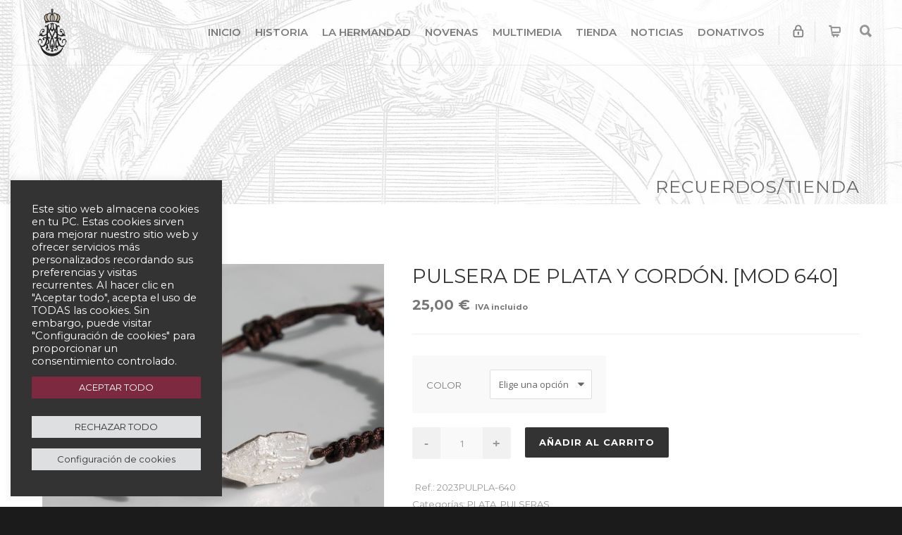

--- FILE ---
content_type: text/html; charset=UTF-8
request_url: https://www.virgendelosolmos.es/tienda/pulseras/pulseras-plata/pulsera-de-plata-modelo4144-copy-copy/
body_size: 55588
content:
<!doctype html>
<html lang="es">
<head>
<meta http-equiv="Content-Type" content="text/html; charset=UTF-8" />
<!-- Mobile Specific Metas & Favicons -->
<meta name="viewport" content="width=device-width, initial-scale=1, maximum-scale=1, user-scalable=0"><link rel="shortcut icon" href="https://usercontent.one/wp/www.virgendelosolmos.es/wp-content/uploads/2021/11/favicon.png?media=1754643475"><link rel="apple-touch-icon" href="https://usercontent.one/wp/www.virgendelosolmos.es/wp-content/uploads/2021/11/57x57.png?media=1754643475"><link rel="apple-touch-icon" sizes="120x120" href="https://usercontent.one/wp/www.virgendelosolmos.es/wp-content/uploads/2021/11/120x120.png?media=1754643475"><link rel="apple-touch-icon" sizes="76x76" href="https://usercontent.one/wp/www.virgendelosolmos.es/wp-content/uploads/2021/11/76x76.png?media=1754643475"><link rel="apple-touch-icon" sizes="152x152" href="https://usercontent.one/wp/www.virgendelosolmos.es/wp-content/uploads/2021/11/152x152.png?media=1754643475"><!-- WordPress Stuff -->
<title>PULSERA DE PLATA Y CORDÓN. [MOD 640] &#8211; Hermandad de Ntra. Sra. Virgen de los Olmos</title>
                        <script>
                            /* You can add more configuration options to webfontloader by previously defining the WebFontConfig with your options */
                            if ( typeof WebFontConfig === "undefined" ) {
                                WebFontConfig = new Object();
                            }
                            WebFontConfig['google'] = {families: ['Montserrat:100,200,300,400,500,600,700,800,900,100italic,200italic,300italic,400italic,500italic,600italic,700italic,800italic,900italic', 'Open+Sans:300,400,600,700,800,300italic,400italic,600italic,700italic,800italic&subset=latin']};

                            (function() {
                                var wf = document.createElement( 'script' );
                                wf.src = 'https://usercontent.one/wp/www.virgendelosolmos.es/wp-content/themes/unicon/framework/admin/ReduxCore/assets/js/webfont.js?media=1754643475';
                                wf.type = 'text/javascript';
                                wf.async = 'true';
                                var s = document.getElementsByTagName( 'script' )[0];
                                s.parentNode.insertBefore( wf, s );
                            })();
                        </script>
                        <meta name='robots' content='max-image-preview:large' />
	<style>img:is([sizes="auto" i], [sizes^="auto," i]) { contain-intrinsic-size: 3000px 1500px }</style>
	<script>window._wca = window._wca || [];</script>
<link rel='dns-prefetch' href='//stats.wp.com' />
<link rel="alternate" type="application/rss+xml" title="Hermandad de Ntra. Sra. Virgen de los Olmos &raquo; Feed" href="https://www.virgendelosolmos.es/feed/" />
<link rel="alternate" type="application/rss+xml" title="Hermandad de Ntra. Sra. Virgen de los Olmos &raquo; Feed de los comentarios" href="https://www.virgendelosolmos.es/comments/feed/" />
<script type="text/javascript">
/* <![CDATA[ */
window._wpemojiSettings = {"baseUrl":"https:\/\/s.w.org\/images\/core\/emoji\/16.0.1\/72x72\/","ext":".png","svgUrl":"https:\/\/s.w.org\/images\/core\/emoji\/16.0.1\/svg\/","svgExt":".svg","source":{"concatemoji":"https:\/\/www.virgendelosolmos.es\/wp-includes\/js\/wp-emoji-release.min.js?ver=6.8.3"}};
/*! This file is auto-generated */
!function(s,n){var o,i,e;function c(e){try{var t={supportTests:e,timestamp:(new Date).valueOf()};sessionStorage.setItem(o,JSON.stringify(t))}catch(e){}}function p(e,t,n){e.clearRect(0,0,e.canvas.width,e.canvas.height),e.fillText(t,0,0);var t=new Uint32Array(e.getImageData(0,0,e.canvas.width,e.canvas.height).data),a=(e.clearRect(0,0,e.canvas.width,e.canvas.height),e.fillText(n,0,0),new Uint32Array(e.getImageData(0,0,e.canvas.width,e.canvas.height).data));return t.every(function(e,t){return e===a[t]})}function u(e,t){e.clearRect(0,0,e.canvas.width,e.canvas.height),e.fillText(t,0,0);for(var n=e.getImageData(16,16,1,1),a=0;a<n.data.length;a++)if(0!==n.data[a])return!1;return!0}function f(e,t,n,a){switch(t){case"flag":return n(e,"\ud83c\udff3\ufe0f\u200d\u26a7\ufe0f","\ud83c\udff3\ufe0f\u200b\u26a7\ufe0f")?!1:!n(e,"\ud83c\udde8\ud83c\uddf6","\ud83c\udde8\u200b\ud83c\uddf6")&&!n(e,"\ud83c\udff4\udb40\udc67\udb40\udc62\udb40\udc65\udb40\udc6e\udb40\udc67\udb40\udc7f","\ud83c\udff4\u200b\udb40\udc67\u200b\udb40\udc62\u200b\udb40\udc65\u200b\udb40\udc6e\u200b\udb40\udc67\u200b\udb40\udc7f");case"emoji":return!a(e,"\ud83e\udedf")}return!1}function g(e,t,n,a){var r="undefined"!=typeof WorkerGlobalScope&&self instanceof WorkerGlobalScope?new OffscreenCanvas(300,150):s.createElement("canvas"),o=r.getContext("2d",{willReadFrequently:!0}),i=(o.textBaseline="top",o.font="600 32px Arial",{});return e.forEach(function(e){i[e]=t(o,e,n,a)}),i}function t(e){var t=s.createElement("script");t.src=e,t.defer=!0,s.head.appendChild(t)}"undefined"!=typeof Promise&&(o="wpEmojiSettingsSupports",i=["flag","emoji"],n.supports={everything:!0,everythingExceptFlag:!0},e=new Promise(function(e){s.addEventListener("DOMContentLoaded",e,{once:!0})}),new Promise(function(t){var n=function(){try{var e=JSON.parse(sessionStorage.getItem(o));if("object"==typeof e&&"number"==typeof e.timestamp&&(new Date).valueOf()<e.timestamp+604800&&"object"==typeof e.supportTests)return e.supportTests}catch(e){}return null}();if(!n){if("undefined"!=typeof Worker&&"undefined"!=typeof OffscreenCanvas&&"undefined"!=typeof URL&&URL.createObjectURL&&"undefined"!=typeof Blob)try{var e="postMessage("+g.toString()+"("+[JSON.stringify(i),f.toString(),p.toString(),u.toString()].join(",")+"));",a=new Blob([e],{type:"text/javascript"}),r=new Worker(URL.createObjectURL(a),{name:"wpTestEmojiSupports"});return void(r.onmessage=function(e){c(n=e.data),r.terminate(),t(n)})}catch(e){}c(n=g(i,f,p,u))}t(n)}).then(function(e){for(var t in e)n.supports[t]=e[t],n.supports.everything=n.supports.everything&&n.supports[t],"flag"!==t&&(n.supports.everythingExceptFlag=n.supports.everythingExceptFlag&&n.supports[t]);n.supports.everythingExceptFlag=n.supports.everythingExceptFlag&&!n.supports.flag,n.DOMReady=!1,n.readyCallback=function(){n.DOMReady=!0}}).then(function(){return e}).then(function(){var e;n.supports.everything||(n.readyCallback(),(e=n.source||{}).concatemoji?t(e.concatemoji):e.wpemoji&&e.twemoji&&(t(e.twemoji),t(e.wpemoji)))}))}((window,document),window._wpemojiSettings);
/* ]]> */
</script>
<style id='wp-emoji-styles-inline-css' type='text/css'>

	img.wp-smiley, img.emoji {
		display: inline !important;
		border: none !important;
		box-shadow: none !important;
		height: 1em !important;
		width: 1em !important;
		margin: 0 0.07em !important;
		vertical-align: -0.1em !important;
		background: none !important;
		padding: 0 !important;
	}
</style>
<link rel='stylesheet' id='wp-block-library-css' href='https://www.virgendelosolmos.es/wp-includes/css/dist/block-library/style.min.css?ver=6.8.3' type='text/css' media='all' />
<style id='classic-theme-styles-inline-css' type='text/css'>
/*! This file is auto-generated */
.wp-block-button__link{color:#fff;background-color:#32373c;border-radius:9999px;box-shadow:none;text-decoration:none;padding:calc(.667em + 2px) calc(1.333em + 2px);font-size:1.125em}.wp-block-file__button{background:#32373c;color:#fff;text-decoration:none}
</style>
<style id='restrict-content-pro-content-upgrade-redirect-style-inline-css' type='text/css'>
.wp-block-restrict-content-pro-content-upgrade-redirect .wp-block-button__width-25{width:calc(25% - .5rem)}.wp-block-restrict-content-pro-content-upgrade-redirect .wp-block-button__width-25 .wp-block-button__link{width:100%}.wp-block-restrict-content-pro-content-upgrade-redirect .wp-block-button__width-50{width:calc(50% - .5rem)}.wp-block-restrict-content-pro-content-upgrade-redirect .wp-block-button__width-50 .wp-block-button__link{width:100%}.wp-block-restrict-content-pro-content-upgrade-redirect .wp-block-button__width-75{width:calc(75% - .5rem)}.wp-block-restrict-content-pro-content-upgrade-redirect .wp-block-button__width-75 .wp-block-button__link{width:100%}.wp-block-restrict-content-pro-content-upgrade-redirect .wp-block-button__width-100{margin-right:0;width:100%}.wp-block-restrict-content-pro-content-upgrade-redirect .wp-block-button__width-100 .wp-block-button__link{width:100%}

</style>
<link rel='stylesheet' id='wp-components-css' href='https://www.virgendelosolmos.es/wp-includes/css/dist/components/style.min.css?ver=6.8.3' type='text/css' media='all' />
<link rel='stylesheet' id='wp-preferences-css' href='https://www.virgendelosolmos.es/wp-includes/css/dist/preferences/style.min.css?ver=6.8.3' type='text/css' media='all' />
<link rel='stylesheet' id='wp-block-editor-css' href='https://www.virgendelosolmos.es/wp-includes/css/dist/block-editor/style.min.css?ver=6.8.3' type='text/css' media='all' />
<link rel='stylesheet' id='popup-maker-block-library-style-css' href='https://usercontent.one/wp/www.virgendelosolmos.es/wp-content/plugins/popup-maker/dist/packages/block-library-style.css?media=1754643475?ver=dbea705cfafe089d65f1' type='text/css' media='all' />
<link rel='stylesheet' id='mediaelement-css' href='https://www.virgendelosolmos.es/wp-includes/js/mediaelement/mediaelementplayer-legacy.min.css?ver=4.2.17' type='text/css' media='all' />
<link rel='stylesheet' id='wp-mediaelement-css' href='https://www.virgendelosolmos.es/wp-includes/js/mediaelement/wp-mediaelement.min.css?ver=6.8.3' type='text/css' media='all' />
<style id='jetpack-sharing-buttons-style-inline-css' type='text/css'>
.jetpack-sharing-buttons__services-list{display:flex;flex-direction:row;flex-wrap:wrap;gap:0;list-style-type:none;margin:5px;padding:0}.jetpack-sharing-buttons__services-list.has-small-icon-size{font-size:12px}.jetpack-sharing-buttons__services-list.has-normal-icon-size{font-size:16px}.jetpack-sharing-buttons__services-list.has-large-icon-size{font-size:24px}.jetpack-sharing-buttons__services-list.has-huge-icon-size{font-size:36px}@media print{.jetpack-sharing-buttons__services-list{display:none!important}}.editor-styles-wrapper .wp-block-jetpack-sharing-buttons{gap:0;padding-inline-start:0}ul.jetpack-sharing-buttons__services-list.has-background{padding:1.25em 2.375em}
</style>
<style id='global-styles-inline-css' type='text/css'>
:root{--wp--preset--aspect-ratio--square: 1;--wp--preset--aspect-ratio--4-3: 4/3;--wp--preset--aspect-ratio--3-4: 3/4;--wp--preset--aspect-ratio--3-2: 3/2;--wp--preset--aspect-ratio--2-3: 2/3;--wp--preset--aspect-ratio--16-9: 16/9;--wp--preset--aspect-ratio--9-16: 9/16;--wp--preset--color--black: #000000;--wp--preset--color--cyan-bluish-gray: #abb8c3;--wp--preset--color--white: #ffffff;--wp--preset--color--pale-pink: #f78da7;--wp--preset--color--vivid-red: #cf2e2e;--wp--preset--color--luminous-vivid-orange: #ff6900;--wp--preset--color--luminous-vivid-amber: #fcb900;--wp--preset--color--light-green-cyan: #7bdcb5;--wp--preset--color--vivid-green-cyan: #00d084;--wp--preset--color--pale-cyan-blue: #8ed1fc;--wp--preset--color--vivid-cyan-blue: #0693e3;--wp--preset--color--vivid-purple: #9b51e0;--wp--preset--gradient--vivid-cyan-blue-to-vivid-purple: linear-gradient(135deg,rgba(6,147,227,1) 0%,rgb(155,81,224) 100%);--wp--preset--gradient--light-green-cyan-to-vivid-green-cyan: linear-gradient(135deg,rgb(122,220,180) 0%,rgb(0,208,130) 100%);--wp--preset--gradient--luminous-vivid-amber-to-luminous-vivid-orange: linear-gradient(135deg,rgba(252,185,0,1) 0%,rgba(255,105,0,1) 100%);--wp--preset--gradient--luminous-vivid-orange-to-vivid-red: linear-gradient(135deg,rgba(255,105,0,1) 0%,rgb(207,46,46) 100%);--wp--preset--gradient--very-light-gray-to-cyan-bluish-gray: linear-gradient(135deg,rgb(238,238,238) 0%,rgb(169,184,195) 100%);--wp--preset--gradient--cool-to-warm-spectrum: linear-gradient(135deg,rgb(74,234,220) 0%,rgb(151,120,209) 20%,rgb(207,42,186) 40%,rgb(238,44,130) 60%,rgb(251,105,98) 80%,rgb(254,248,76) 100%);--wp--preset--gradient--blush-light-purple: linear-gradient(135deg,rgb(255,206,236) 0%,rgb(152,150,240) 100%);--wp--preset--gradient--blush-bordeaux: linear-gradient(135deg,rgb(254,205,165) 0%,rgb(254,45,45) 50%,rgb(107,0,62) 100%);--wp--preset--gradient--luminous-dusk: linear-gradient(135deg,rgb(255,203,112) 0%,rgb(199,81,192) 50%,rgb(65,88,208) 100%);--wp--preset--gradient--pale-ocean: linear-gradient(135deg,rgb(255,245,203) 0%,rgb(182,227,212) 50%,rgb(51,167,181) 100%);--wp--preset--gradient--electric-grass: linear-gradient(135deg,rgb(202,248,128) 0%,rgb(113,206,126) 100%);--wp--preset--gradient--midnight: linear-gradient(135deg,rgb(2,3,129) 0%,rgb(40,116,252) 100%);--wp--preset--font-size--small: 13px;--wp--preset--font-size--medium: 20px;--wp--preset--font-size--large: 36px;--wp--preset--font-size--x-large: 42px;--wp--preset--spacing--20: 0.44rem;--wp--preset--spacing--30: 0.67rem;--wp--preset--spacing--40: 1rem;--wp--preset--spacing--50: 1.5rem;--wp--preset--spacing--60: 2.25rem;--wp--preset--spacing--70: 3.38rem;--wp--preset--spacing--80: 5.06rem;--wp--preset--shadow--natural: 6px 6px 9px rgba(0, 0, 0, 0.2);--wp--preset--shadow--deep: 12px 12px 50px rgba(0, 0, 0, 0.4);--wp--preset--shadow--sharp: 6px 6px 0px rgba(0, 0, 0, 0.2);--wp--preset--shadow--outlined: 6px 6px 0px -3px rgba(255, 255, 255, 1), 6px 6px rgba(0, 0, 0, 1);--wp--preset--shadow--crisp: 6px 6px 0px rgba(0, 0, 0, 1);}:where(.is-layout-flex){gap: 0.5em;}:where(.is-layout-grid){gap: 0.5em;}body .is-layout-flex{display: flex;}.is-layout-flex{flex-wrap: wrap;align-items: center;}.is-layout-flex > :is(*, div){margin: 0;}body .is-layout-grid{display: grid;}.is-layout-grid > :is(*, div){margin: 0;}:where(.wp-block-columns.is-layout-flex){gap: 2em;}:where(.wp-block-columns.is-layout-grid){gap: 2em;}:where(.wp-block-post-template.is-layout-flex){gap: 1.25em;}:where(.wp-block-post-template.is-layout-grid){gap: 1.25em;}.has-black-color{color: var(--wp--preset--color--black) !important;}.has-cyan-bluish-gray-color{color: var(--wp--preset--color--cyan-bluish-gray) !important;}.has-white-color{color: var(--wp--preset--color--white) !important;}.has-pale-pink-color{color: var(--wp--preset--color--pale-pink) !important;}.has-vivid-red-color{color: var(--wp--preset--color--vivid-red) !important;}.has-luminous-vivid-orange-color{color: var(--wp--preset--color--luminous-vivid-orange) !important;}.has-luminous-vivid-amber-color{color: var(--wp--preset--color--luminous-vivid-amber) !important;}.has-light-green-cyan-color{color: var(--wp--preset--color--light-green-cyan) !important;}.has-vivid-green-cyan-color{color: var(--wp--preset--color--vivid-green-cyan) !important;}.has-pale-cyan-blue-color{color: var(--wp--preset--color--pale-cyan-blue) !important;}.has-vivid-cyan-blue-color{color: var(--wp--preset--color--vivid-cyan-blue) !important;}.has-vivid-purple-color{color: var(--wp--preset--color--vivid-purple) !important;}.has-black-background-color{background-color: var(--wp--preset--color--black) !important;}.has-cyan-bluish-gray-background-color{background-color: var(--wp--preset--color--cyan-bluish-gray) !important;}.has-white-background-color{background-color: var(--wp--preset--color--white) !important;}.has-pale-pink-background-color{background-color: var(--wp--preset--color--pale-pink) !important;}.has-vivid-red-background-color{background-color: var(--wp--preset--color--vivid-red) !important;}.has-luminous-vivid-orange-background-color{background-color: var(--wp--preset--color--luminous-vivid-orange) !important;}.has-luminous-vivid-amber-background-color{background-color: var(--wp--preset--color--luminous-vivid-amber) !important;}.has-light-green-cyan-background-color{background-color: var(--wp--preset--color--light-green-cyan) !important;}.has-vivid-green-cyan-background-color{background-color: var(--wp--preset--color--vivid-green-cyan) !important;}.has-pale-cyan-blue-background-color{background-color: var(--wp--preset--color--pale-cyan-blue) !important;}.has-vivid-cyan-blue-background-color{background-color: var(--wp--preset--color--vivid-cyan-blue) !important;}.has-vivid-purple-background-color{background-color: var(--wp--preset--color--vivid-purple) !important;}.has-black-border-color{border-color: var(--wp--preset--color--black) !important;}.has-cyan-bluish-gray-border-color{border-color: var(--wp--preset--color--cyan-bluish-gray) !important;}.has-white-border-color{border-color: var(--wp--preset--color--white) !important;}.has-pale-pink-border-color{border-color: var(--wp--preset--color--pale-pink) !important;}.has-vivid-red-border-color{border-color: var(--wp--preset--color--vivid-red) !important;}.has-luminous-vivid-orange-border-color{border-color: var(--wp--preset--color--luminous-vivid-orange) !important;}.has-luminous-vivid-amber-border-color{border-color: var(--wp--preset--color--luminous-vivid-amber) !important;}.has-light-green-cyan-border-color{border-color: var(--wp--preset--color--light-green-cyan) !important;}.has-vivid-green-cyan-border-color{border-color: var(--wp--preset--color--vivid-green-cyan) !important;}.has-pale-cyan-blue-border-color{border-color: var(--wp--preset--color--pale-cyan-blue) !important;}.has-vivid-cyan-blue-border-color{border-color: var(--wp--preset--color--vivid-cyan-blue) !important;}.has-vivid-purple-border-color{border-color: var(--wp--preset--color--vivid-purple) !important;}.has-vivid-cyan-blue-to-vivid-purple-gradient-background{background: var(--wp--preset--gradient--vivid-cyan-blue-to-vivid-purple) !important;}.has-light-green-cyan-to-vivid-green-cyan-gradient-background{background: var(--wp--preset--gradient--light-green-cyan-to-vivid-green-cyan) !important;}.has-luminous-vivid-amber-to-luminous-vivid-orange-gradient-background{background: var(--wp--preset--gradient--luminous-vivid-amber-to-luminous-vivid-orange) !important;}.has-luminous-vivid-orange-to-vivid-red-gradient-background{background: var(--wp--preset--gradient--luminous-vivid-orange-to-vivid-red) !important;}.has-very-light-gray-to-cyan-bluish-gray-gradient-background{background: var(--wp--preset--gradient--very-light-gray-to-cyan-bluish-gray) !important;}.has-cool-to-warm-spectrum-gradient-background{background: var(--wp--preset--gradient--cool-to-warm-spectrum) !important;}.has-blush-light-purple-gradient-background{background: var(--wp--preset--gradient--blush-light-purple) !important;}.has-blush-bordeaux-gradient-background{background: var(--wp--preset--gradient--blush-bordeaux) !important;}.has-luminous-dusk-gradient-background{background: var(--wp--preset--gradient--luminous-dusk) !important;}.has-pale-ocean-gradient-background{background: var(--wp--preset--gradient--pale-ocean) !important;}.has-electric-grass-gradient-background{background: var(--wp--preset--gradient--electric-grass) !important;}.has-midnight-gradient-background{background: var(--wp--preset--gradient--midnight) !important;}.has-small-font-size{font-size: var(--wp--preset--font-size--small) !important;}.has-medium-font-size{font-size: var(--wp--preset--font-size--medium) !important;}.has-large-font-size{font-size: var(--wp--preset--font-size--large) !important;}.has-x-large-font-size{font-size: var(--wp--preset--font-size--x-large) !important;}
:where(.wp-block-post-template.is-layout-flex){gap: 1.25em;}:where(.wp-block-post-template.is-layout-grid){gap: 1.25em;}
:where(.wp-block-columns.is-layout-flex){gap: 2em;}:where(.wp-block-columns.is-layout-grid){gap: 2em;}
:root :where(.wp-block-pullquote){font-size: 1.5em;line-height: 1.6;}
</style>
<link rel='stylesheet' id='cookie-law-info-css' href='https://usercontent.one/wp/www.virgendelosolmos.es/wp-content/plugins/cookie-law-info/legacy/public/css/cookie-law-info-public.css?ver=3.3.7&media=1754643475' type='text/css' media='all' />
<link rel='stylesheet' id='cookie-law-info-gdpr-css' href='https://usercontent.one/wp/www.virgendelosolmos.es/wp-content/plugins/cookie-law-info/legacy/public/css/cookie-law-info-gdpr.css?ver=3.3.7&media=1754643475' type='text/css' media='all' />
<style id='woocommerce-inline-inline-css' type='text/css'>
.woocommerce form .form-row .required { visibility: visible; }
</style>
<link rel='stylesheet' id='ppress-frontend-css' href='https://usercontent.one/wp/www.virgendelosolmos.es/wp-content/plugins/wp-user-avatar/assets/css/frontend.min.css?ver=4.16.7&media=1754643475' type='text/css' media='all' />
<link rel='stylesheet' id='ppress-flatpickr-css' href='https://usercontent.one/wp/www.virgendelosolmos.es/wp-content/plugins/wp-user-avatar/assets/flatpickr/flatpickr.min.css?ver=4.16.7&media=1754643475' type='text/css' media='all' />
<link rel='stylesheet' id='ppress-select2-css' href='https://usercontent.one/wp/www.virgendelosolmos.es/wp-content/plugins/wp-user-avatar/assets/select2/select2.min.css?ver=6.8.3&media=1754643475' type='text/css' media='all' />
<link rel='stylesheet' id='if-menu-site-css-css' href='https://usercontent.one/wp/www.virgendelosolmos.es/wp-content/plugins/if-menu/assets/if-menu-site.css?ver=6.8.3&media=1754643475' type='text/css' media='all' />
<link rel='stylesheet' id='brands-styles-css' href='https://usercontent.one/wp/www.virgendelosolmos.es/wp-content/plugins/woocommerce/assets/css/brands.css?ver=10.3.5&media=1754643475' type='text/css' media='all' />
<link rel='stylesheet' id='stylesheet-css' href='https://usercontent.one/wp/www.virgendelosolmos.es/wp-content/themes/unicon/style.css?media=1754643475?ver=1' type='text/css' media='all' />
<link rel='stylesheet' id='js_composer_front-css' href='https://usercontent.one/wp/www.virgendelosolmos.es/wp-content/plugins/js_composer/assets/css/js_composer.min.css?ver=6.4.1&media=1754643475' type='text/css' media='all' />
<link rel='stylesheet' id='shortcodes-css' href='https://usercontent.one/wp/www.virgendelosolmos.es/wp-content/themes/unicon/framework/css/shortcodes.css?ver=6.8.3&media=1754643475' type='text/css' media='all' />
<link rel='stylesheet' id='woocommerce-css' href='https://usercontent.one/wp/www.virgendelosolmos.es/wp-content/themes/unicon/framework/css/woocommerce.css?ver=6.8.3&media=1754643475' type='text/css' media='all' />
<link rel='stylesheet' id='responsive-css' href='https://usercontent.one/wp/www.virgendelosolmos.es/wp-content/themes/unicon/framework/css/responsive.css?ver=6.8.3&media=1754643475' type='text/css' media='all' />
<link rel='stylesheet' id='tablepress-default-css' href='https://usercontent.one/wp/www.virgendelosolmos.es/wp-content/plugins/tablepress/css/build/default.css?ver=3.2.5&media=1754643475' type='text/css' media='all' />
<link rel='stylesheet' id='popup-maker-site-css' href='//www.virgendelosolmos.es/wp-content/uploads/pum/pum-site-styles.css?generated=1755160332&#038;ver=1.21.5' type='text/css' media='all' />
<link rel='stylesheet' id='yop-public-css' href='https://usercontent.one/wp/www.virgendelosolmos.es/wp-content/plugins/yop-poll-pro/public/assets/css/yop-poll-public-6.5.32.css?ver=6.8.3&media=1754643475' type='text/css' media='all' />
<script type="text/javascript" src="https://www.virgendelosolmos.es/wp-includes/js/jquery/jquery.min.js?ver=3.7.1" id="jquery-core-js"></script>
<script type="text/javascript" src="https://www.virgendelosolmos.es/wp-includes/js/jquery/jquery-migrate.min.js?ver=3.4.1" id="jquery-migrate-js"></script>
<script type="text/javascript" id="cookie-law-info-js-extra">
/* <![CDATA[ */
var Cli_Data = {"nn_cookie_ids":[],"cookielist":[],"non_necessary_cookies":{"functional":["PHPSESSID"],"others":["ppwp_wp_session"]},"ccpaEnabled":"","ccpaRegionBased":"","ccpaBarEnabled":"","strictlyEnabled":["necessary","obligatoire"],"ccpaType":"gdpr","js_blocking":"1","custom_integration":"","triggerDomRefresh":"","secure_cookies":""};
var cli_cookiebar_settings = {"animate_speed_hide":"500","animate_speed_show":"500","background":"#333333","border":"#b1a6a6c2","border_on":"","button_1_button_colour":"#7d2a41","button_1_button_hover":"#642234","button_1_link_colour":"#fff","button_1_as_button":"1","button_1_new_win":"","button_2_button_colour":"#333","button_2_button_hover":"#292929","button_2_link_colour":"#444","button_2_as_button":"","button_2_hidebar":"","button_3_button_colour":"#dedfe0","button_3_button_hover":"#b2b2b3","button_3_link_colour":"#333333","button_3_as_button":"1","button_3_new_win":"","button_4_button_colour":"#dedfe0","button_4_button_hover":"#b2b2b3","button_4_link_colour":"#333333","button_4_as_button":"1","button_7_button_colour":"#7d2a41","button_7_button_hover":"#642234","button_7_link_colour":"#fff","button_7_as_button":"1","button_7_new_win":"","font_family":"inherit","header_fix":"","notify_animate_hide":"1","notify_animate_show":"1","notify_div_id":"#cookie-law-info-bar","notify_position_horizontal":"right","notify_position_vertical":"bottom","scroll_close":"","scroll_close_reload":"","accept_close_reload":"","reject_close_reload":"","showagain_tab":"1","showagain_background":"#fff","showagain_border":"#000","showagain_div_id":"#cookie-law-info-again","showagain_x_position":"100px","text":"#ffffff","show_once_yn":"","show_once":"10000","logging_on":"","as_popup":"","popup_overlay":"1","bar_heading_text":"","cookie_bar_as":"widget","popup_showagain_position":"bottom-right","widget_position":"left"};
var log_object = {"ajax_url":"https:\/\/www.virgendelosolmos.es\/wp-admin\/admin-ajax.php"};
/* ]]> */
</script>
<script type="text/javascript" src="https://usercontent.one/wp/www.virgendelosolmos.es/wp-content/plugins/cookie-law-info/legacy/public/js/cookie-law-info-public.js?ver=3.3.7&media=1754643475" id="cookie-law-info-js"></script>
<script type="text/javascript" src="https://usercontent.one/wp/www.virgendelosolmos.es/wp-content/plugins/woocommerce/assets/js/jquery-blockui/jquery.blockUI.min.js?ver=2.7.0-wc.10.3.5&media=1754643475" id="wc-jquery-blockui-js" data-wp-strategy="defer"></script>
<script type="text/javascript" id="wc-add-to-cart-js-extra">
/* <![CDATA[ */
var wc_add_to_cart_params = {"ajax_url":"\/wp-admin\/admin-ajax.php","wc_ajax_url":"\/?wc-ajax=%%endpoint%%","i18n_view_cart":"Ver carrito","cart_url":"https:\/\/www.virgendelosolmos.es\/carrito\/","is_cart":"","cart_redirect_after_add":"no"};
/* ]]> */
</script>
<script type="text/javascript" src="https://usercontent.one/wp/www.virgendelosolmos.es/wp-content/plugins/woocommerce/assets/js/frontend/add-to-cart.min.js?ver=10.3.5&media=1754643475" id="wc-add-to-cart-js" data-wp-strategy="defer"></script>
<script type="text/javascript" id="wc-single-product-js-extra">
/* <![CDATA[ */
var wc_single_product_params = {"i18n_required_rating_text":"Por favor elige una puntuaci\u00f3n","i18n_rating_options":["1 de 5 estrellas","2 de 5 estrellas","3 de 5 estrellas","4 de 5 estrellas","5 de 5 estrellas"],"i18n_product_gallery_trigger_text":"Ver galer\u00eda de im\u00e1genes a pantalla completa","review_rating_required":"yes","flexslider":{"rtl":false,"animation":"slide","smoothHeight":true,"directionNav":false,"controlNav":"thumbnails","slideshow":false,"animationSpeed":500,"animationLoop":false,"allowOneSlide":false},"zoom_enabled":"","zoom_options":[],"photoswipe_enabled":"","photoswipe_options":{"shareEl":false,"closeOnScroll":false,"history":false,"hideAnimationDuration":0,"showAnimationDuration":0},"flexslider_enabled":""};
/* ]]> */
</script>
<script type="text/javascript" src="https://usercontent.one/wp/www.virgendelosolmos.es/wp-content/plugins/woocommerce/assets/js/frontend/single-product.min.js?ver=10.3.5&media=1754643475" id="wc-single-product-js" defer="defer" data-wp-strategy="defer"></script>
<script type="text/javascript" src="https://usercontent.one/wp/www.virgendelosolmos.es/wp-content/plugins/woocommerce/assets/js/js-cookie/js.cookie.min.js?ver=2.1.4-wc.10.3.5&media=1754643475" id="wc-js-cookie-js" defer="defer" data-wp-strategy="defer"></script>
<script type="text/javascript" id="woocommerce-js-extra">
/* <![CDATA[ */
var woocommerce_params = {"ajax_url":"\/wp-admin\/admin-ajax.php","wc_ajax_url":"\/?wc-ajax=%%endpoint%%","i18n_password_show":"Mostrar contrase\u00f1a","i18n_password_hide":"Ocultar contrase\u00f1a"};
/* ]]> */
</script>
<script type="text/javascript" src="https://usercontent.one/wp/www.virgendelosolmos.es/wp-content/plugins/woocommerce/assets/js/frontend/woocommerce.min.js?ver=10.3.5&media=1754643475" id="woocommerce-js" defer="defer" data-wp-strategy="defer"></script>
<script type="text/javascript" src="https://usercontent.one/wp/www.virgendelosolmos.es/wp-content/plugins/wp-user-avatar/assets/flatpickr/flatpickr.min.js?ver=4.16.7&media=1754643475" id="ppress-flatpickr-js"></script>
<script type="text/javascript" src="https://usercontent.one/wp/www.virgendelosolmos.es/wp-content/plugins/wp-user-avatar/assets/select2/select2.min.js?ver=4.16.7&media=1754643475" id="ppress-select2-js"></script>
<script type="text/javascript" src="https://usercontent.one/wp/www.virgendelosolmos.es/wp-content/plugins/js_composer/assets/js/vendors/woocommerce-add-to-cart.js?ver=6.4.1&media=1754643475" id="vc_woocommerce-add-to-cart-js-js"></script>
<script type="text/javascript" id="WCPAY_ASSETS-js-extra">
/* <![CDATA[ */
var wcpayAssets = {"url":"https:\/\/www.virgendelosolmos.es\/wp-content\/plugins\/woocommerce-payments\/dist\/"};
/* ]]> */
</script>
<script type="text/javascript" src="https://stats.wp.com/s-202548.js" id="woocommerce-analytics-js" defer="defer" data-wp-strategy="defer"></script>
<link rel="https://api.w.org/" href="https://www.virgendelosolmos.es/wp-json/" /><link rel="alternate" title="JSON" type="application/json" href="https://www.virgendelosolmos.es/wp-json/wp/v2/product/21609" /><link rel="EditURI" type="application/rsd+xml" title="RSD" href="https://www.virgendelosolmos.es/xmlrpc.php?rsd" />
<meta name="generator" content="WordPress 6.8.3" />
<meta name="generator" content="WooCommerce 10.3.5" />
<link rel="canonical" href="https://www.virgendelosolmos.es/tienda/pulseras/pulseras-plata/pulsera-de-plata-modelo4144-copy-copy/" />
<link rel='shortlink' href='https://www.virgendelosolmos.es/?p=21609' />
<link rel="alternate" title="oEmbed (JSON)" type="application/json+oembed" href="https://www.virgendelosolmos.es/wp-json/oembed/1.0/embed?url=https%3A%2F%2Fwww.virgendelosolmos.es%2Ftienda%2Fpulseras%2Fpulseras-plata%2Fpulsera-de-plata-modelo4144-copy-copy%2F" />
<link rel="alternate" title="oEmbed (XML)" type="text/xml+oembed" href="https://www.virgendelosolmos.es/wp-json/oembed/1.0/embed?url=https%3A%2F%2Fwww.virgendelosolmos.es%2Ftienda%2Fpulseras%2Fpulseras-plata%2Fpulsera-de-plata-modelo4144-copy-copy%2F&#038;format=xml" />
<style>[class*=" icon-oc-"],[class^=icon-oc-]{speak:none;font-style:normal;font-weight:400;font-variant:normal;text-transform:none;line-height:1;-webkit-font-smoothing:antialiased;-moz-osx-font-smoothing:grayscale}.icon-oc-one-com-white-32px-fill:before{content:"901"}.icon-oc-one-com:before{content:"900"}#one-com-icon,.toplevel_page_onecom-wp .wp-menu-image{speak:none;display:flex;align-items:center;justify-content:center;text-transform:none;line-height:1;-webkit-font-smoothing:antialiased;-moz-osx-font-smoothing:grayscale}.onecom-wp-admin-bar-item>a,.toplevel_page_onecom-wp>.wp-menu-name{font-size:16px;font-weight:400;line-height:1}.toplevel_page_onecom-wp>.wp-menu-name img{width:69px;height:9px;}.wp-submenu-wrap.wp-submenu>.wp-submenu-head>img{width:88px;height:auto}.onecom-wp-admin-bar-item>a img{height:7px!important}.onecom-wp-admin-bar-item>a img,.toplevel_page_onecom-wp>.wp-menu-name img{opacity:.8}.onecom-wp-admin-bar-item.hover>a img,.toplevel_page_onecom-wp.wp-has-current-submenu>.wp-menu-name img,li.opensub>a.toplevel_page_onecom-wp>.wp-menu-name img{opacity:1}#one-com-icon:before,.onecom-wp-admin-bar-item>a:before,.toplevel_page_onecom-wp>.wp-menu-image:before{content:'';position:static!important;background-color:rgba(240,245,250,.4);border-radius:102px;width:18px;height:18px;padding:0!important}.onecom-wp-admin-bar-item>a:before{width:14px;height:14px}.onecom-wp-admin-bar-item.hover>a:before,.toplevel_page_onecom-wp.opensub>a>.wp-menu-image:before,.toplevel_page_onecom-wp.wp-has-current-submenu>.wp-menu-image:before{background-color:#76b82a}.onecom-wp-admin-bar-item>a{display:inline-flex!important;align-items:center;justify-content:center}#one-com-logo-wrapper{font-size:4em}#one-com-icon{vertical-align:middle}.imagify-welcome{display:none !important;}</style>	<style>img#wpstats{display:none}</style>
		<style type="text/css">
body{ font: 400 13px Open Sans, Arial, Helvetica, sans-serif; color: #777777; line-height: 1.9;} .wrapall, .boxed-layout{ background-color: #FFFFFF; } body.page-template-page-blank-php{ background: #FFFFFF !important; } h1, .title-h1{ font: 28px Montserrat, Arial, Helvetica, sans-serif; color: #333333; } h2{ font: 24px Montserrat, Arial, Helvetica, sans-serif; color: #333333; } h3{ font: 20px Montserrat, Arial, Helvetica, sans-serif; color: #333333; } h4{ font: 16px Montserrat, Arial, Helvetica, sans-serif; color: #333333; } h5{ font: 16px Montserrat, Arial, Helvetica, sans-serif; color: #333333; } h6{ font: 16px Montserrat, Arial, Helvetica, sans-serif; color: #333333; } .title{ font-family: 'Montserrat', Arial, Helvetica, sans-serif; } h1 a, h2 a, h3 a, h4 a, h5 a, h6 a { font-weight: inherit; color: inherit; } h1 a:hover, h2 a:hover, h3 a:hover, h4 a:hover, h5 a:hover, h6 a:hover, a:hover h1, a:hover h2, a:hover h3, a:hover h4, a:hover h5, a:hover h6 { color: #333333; } a{ color: #7D2A41; } a:hover{ color: #333333; } input[type='text'], input[type='password'], input[type='email'], input[type='tel'], input[type='date'], input[type='number'], textarea, select { font-family: Open Sans, Arial, Helvetica, sans-serif; font-size: 13px; } #sidebar .widget h3{ font: 14px Montserrat, Arial, Helvetica, sans-serif; color: #444444; } .container .twelve.alt.sidebar-right, .container .twelve.alt.sidebar-left, #sidebar.sidebar-right #sidebar-widgets, #sidebar.sidebar-left #sidebar-widgets{ border-color: #EFEFEF;} #topbar{ background: #F5F5F5; color: #777777; } #topbar a{ color: #777777; } #topbar a:hover{ color: #333333; } @media only screen and (max-width: 767px) { #topbar .topbar-col1{ background: #F5F5F5; } } /* Navigation */ #navigation > ul > li > a{ font: 500 15px Montserrat, Arial, Helvetica, sans-serif; color: #777777; } #navigation > ul > li:hover > a, #navigation > ul > li > a:hover { color: #7D2A41; } #navigation li.current-menu-item > a:hover, #navigation li.current-page-ancestor > a:hover, #navigation li.current-menu-ancestor > a:hover, #navigation li.current-menu-parent > a:hover, #navigation li.current_page_ancestor > a:hover, #navigation > ul > li.sfHover > a { color: #7D2A41; } #navigation li.current-menu-item > a, #navigation li.current-page-ancestor > a, #navigation li.current-menu-ancestor > a, #navigation li.current-menu-parent > a, #navigation li.current_page_ancestor > a { color: #1CBAC8; } #navigation ul li:hover{ border-color: #7D2A41; } #navigation li.current-menu-item, #navigation li.current-page-ancestor, #navigation li.current-menu-ancestor, #navigation li.current-menu-parent, #navigation li.current_page_ancestor{ border-color: #1CBAC8; } #navigation .sub-menu{ background: #262626; } #navigation .sub-menu li a{ font: 400 15px Montserrat, Arial, Helvetica, sans-serif; color: #bbbbbb; } #navigation .sub-menu li a:hover{ color: #FFFFFF; } #navigation .sub-menu li.current_page_item > a, #navigation .sub-menu li.current_page_item > a:hover, #navigation .sub-menu li.current-menu-item > a, #navigation .sub-menu li.current-menu-item > a:hover, #navigation .sub-menu li.current-page-ancestor > a, #navigation .sub-menu li.current-page-ancestor > a:hover, #navigation .sub-menu li.current-menu-ancestor > a, #navigation .sub-menu li.current-menu-ancestor > a:hover, #navigation .sub-menu li.current-menu-parent > a, #navigation .sub-menu li.current-menu-parent > a:hover, #navigation .sub-menu li.current_page_ancestor > a, #navigation .sub-menu li.current_page_ancestor > a:hover{ color: #FFFFFF; } #navigation .sub-menu li a, #navigation .sub-menu ul li a{ border-color: #333333; } #navigation > ul > li.megamenu > ul.sub-menu{ background: #262626; border-color: #7D2A41; } #navigation > ul > li.megamenu > ul > li { border-right-color: #333333 !important; } #navigation > ul > li.megamenu ul li a{ color:#bbbbbb; } #navigation > ul > li.megamenu > ul > li > a { color:#FFFFFF; } #navigation > ul > li.megamenu > ul ul li a:hover, #header #navigation > ul > li.megamenu > ul ul li.current-menu-item a { color: #FFFFFF !important; background-color: #333333 !important; } /* Header General */ #search-btn, #shopping-btn, #close-search-btn { color: #BBBBBB; } #search-btn:hover, #shopping-btn:hover, #close-search-btn:hover { color: #999999; } #slogan{ font: 400 20px Open Sans, Arial, Helvetica, sans-serif; color: #777777; margin-top: 34px; } /* Mobile Header */ #mobile-navigation{ background: #262626; } #mobile-navigation ul li a{ font: 400 15px Montserrat, Arial, Helvetica, sans-serif; color: #bbbbbb; border-bottom-color: #333333 !important; } #mobile-navigation ul li a:hover, #mobile-navigation ul li a:hover [class^='fa-'], #mobile-navigation li.open > a, #mobile-navigation ul li.current-menu-item > a, #mobile-navigation ul li.current-menu-ancestor > a{ color: #FFFFFF; } body #mobile-navigation li.open > a [class^='fa-']{ color: #FFFFFF; } #mobile-navigation form, #mobile-navigation form input{ background: #444444; color: #CCCCCC; } #mobile-navigation form:before{ color: #CCCCCC; } #mobile-header{ background: #FFFFFF; height: 93px; } #mobile-navigation-btn, #mobile-cart-btn, #mobile-shopping-btn{ color: #BBBBBB; line-height: 93px; } #mobile-navigation-btn:hover, #mobile-cart-btn:hover, #mobile-shopping-btn:hover { color: #999999; } #mobile-header .logo{ margin-top: 7px; } /* Header V1 */ #header.header-v1 { height: 93px; background: #FFFFFF; } .header-v1 .logo{ margin-top: 7px; } .header-v1 #navigation > ul > li{ height: 93px; padding-top: 36px; } .header-v1 #navigation .sub-menu{ top: 93px; } .header-v1 .header-icons-divider{ line-height: 93px; background: #efefef; } #header.header-v1 .widget_shopping_cart{ top: 93px; } .header-v1 #search-btn, .header-v1 #close-search-btn, .header-v1 #shopping-btn{ line-height: 93px; } .header-v1 #search-top, .header-v1 #search-top input{ height: 93px; } .header-v1 #search-top input{ color: #666666; font-family: Open Sans, Arial, Helvetica, sans-serif; } /* Header V3 */ #header.header-v3 { background: #FFFFFF; } .header-v3 .navigation-wrap{ background: #FFFFFF; border-top: 1px solid #efefef; } .header-v3 .logo { margin-top: 30px; margin-bottom: 30px; } /* Header V4 */ #header.header-v4 { background: #FFFFFF; } .header-v4 .navigation-wrap{ background: #FFFFFF; border-top: 1px solid #efefef; } .header-v4 .logo { margin-top: 30px; margin-bottom: 30px; } /* Transparent Header */ #transparentimage{ padding: 93px 0 0 0; } .header-is-transparent #mobile-navigation{ top: 93px; } /* Stuck */ .stuck{ background: #FFFFFF; } /* Titlebars */ .titlebar h1, .title-h1{ font: 400 22px Open Sans, Arial, Helvetica, sans-serif; color: #777777; } #fulltitle{ background: #F9F9F9; border-bottom: 0px none #efefef; } #breadcrumbs{ margin-top: 6px; } #breadcrumbs, #breadcrumbs a{ font: 400 13px Open Sans, Arial, Helvetica, sans-serif; color: #999999; } #breadcrumbs a:hover{ color: #666666; } #fullimagecenter h1, #transparentimage h1, #fullimagecenter .title-h1, #transparentimage .title-h1{ font: 25px Montserrat, Arial, Helvetica, sans-serif; color: #666666; text-transform: uppercase; letter-spacing: 1px; text-align: right; } /* Footer */ #footer .widget h3{ font: 700 13px Montserrat, Arial, Helvetica, sans-serif; color: #ffffff; } #footer{ color: #888888; border-top: 10px none #1e73be; } #footer{ background-color: #262626; } #footer a, #footer .widget ul li:after { color: #888888; } #footer a:hover, #footer .widget ul li:hover:after { color: #FFFFFF; } #footer .widget ul li{ border-bottom-color: #333333; } /* Copyright */ #copyright{ background: #1B1B1B; color: #777777; } #copyright a { color: #999999; } #copyright a:hover { color: #CCCCCC; } /* Color Accent */ .highlight{color:#7D2A41 !important;} ::selection{ background: #7D2A41; } ::-moz-selection { background: #7D2A41; } #shopping-btn span{background:#7D2A41;} .blog-page .post h1 a:hover,.blog-page .post h2 a:hover{color:#7D2A41;} .entry-image .entry-overlay{background:#7D2A41;} .entry-quote a:hover{background:#7D2A41;} .entry-link a:hover{background:#7D2A41;} .blog-single .entry-tags a:hover{color:#7D2A41;} .sharebox ul li a:hover{color:#7D2A41;} .commentlist li.bypostauthor .comment-text{border-color: #7D2A41;} #pagination .current a{background:#7D2A41;} #filters ul li a:hover{color:#7D2A41;} #filters ul li a.active{color:#7D2A41;} #back-to-top a:hover{background-color:#7D2A41;} #sidebar .widget ul li a:hover{color:#7D2A41;} #sidebar .widget ul li:hover:after{color:#7D2A41;} .widget_tag_cloud a:hover,.widget_product_tag_cloud a:hover{background:#7D2A41;border-color:#7D2A41;} .widget_portfolio .portfolio-widget-item .portfolio-overlay{background:#7D2A41;} #sidebar .widget_nav_menu ul li a:hover{color:#7D2A41;} #footer .widget_tag_cloud a:hover,#footer .widget_product_tag_cloud a:hover{background:#7D2A41;border-color:#7D2A41;} /* Shortcodes */ .box.style-2{border-top-color:#7D2A41;} .box.style-4{border-color:#7D2A41;} .box.style-6{background:#7D2A41;} a.button,input[type=submit],button,.minti_button{background:#7D2A41;border-color:#7D2A41;} a.button.color-2{color:#7D2A41;border-color:#7D2A41;} a.button.color-3{background:#7D2A41;border-color:#7D2A41;} a.button.color-9{color:#7D2A41;} a.button.color-6:hover{background:#7D2A41;border-color:#7D2A41;} a.button.color-7:hover{background:#7D2A41;border-color:#7D2A41;} .counter-number{color:#7D2A41;} .divider-title.align-center:after, .divider-title.align-left:after { background-color:#7D2A41 } .divider5{border-bottom-color:#7D2A41;} .dropcap.dropcap-circle{background-color:#7D2A41;} .dropcap.dropcap-box{background-color:#7D2A41;} .dropcap.dropcap-color{color:#7D2A41;} .toggle .toggle-title.active, .color-light .toggle .toggle-title.active{ background:#7D2A41; border-color: #7D2A41;} .iconbox-style-1.icon-color-accent i.boxicon,.iconbox-style-2.icon-color-accent i.boxicon,.iconbox-style-3.icon-color-accent i.boxicon,.iconbox-style-8.icon-color-accent i.boxicon,.iconbox-style-9.icon-color-accent i.boxicon{color:#7D2A41!important;} .iconbox-style-4.icon-color-accent i.boxicon,.iconbox-style-5.icon-color-accent i.boxicon,.iconbox-style-6.icon-color-accent i.boxicon,.iconbox-style-7.icon-color-accent i.boxicon,.flip .icon-color-accent.card .back{background:#7D2A41;} .latest-blog .blog-item .blog-overlay{background:#7D2A41;} .latest-blog .blog-item .blog-pic i{color:#7D2A41;} .latest-blog .blog-item h4 a:hover{color:#7D2A41;} .progressbar .progress-percentage{background:#7D2A41;} .wpb_widgetised_column .widget ul li a:hover{color:#7D2A41;} .wpb_widgetised_column .widget ul li:hover:after{color:#7D2A41;} .wpb_accordion .wpb_accordion_wrapper .ui-state-active .ui-icon{background-color:#7D2A41;} .wpb_accordion .wpb_accordion_wrapper .ui-state-active.wpb_accordion_header a{color:#7D2A41;} .wpb_accordion .wpb_accordion_wrapper .wpb_accordion_header a:hover,.wpb_accordion .wpb_accordion_wrapper .wpb_accordion_header a:hover .ui-state-default .ui-icon{color:#7D2A41;} .wpb_accordion .wpb_accordion_wrapper .wpb_accordion_header:hover .ui-icon{background-color:#7D2A41!important;} .wpb_content_element.wpb_tabs .wpb_tabs_nav li.ui-tabs-active{border-bottom-color:#7D2A41;} .portfolio-item h4 a:hover{ color: #7D2A41; } .portfolio-filters ul li a:hover { color: #7D2A41; } .portfolio-filters ul li a.active { color: #7D2A41; } .portfolio-overlay-icon .portfolio-overlay{ background: #7D2A41; } .portfolio-overlay-icon i{ color: #7D2A41; } .portfolio-overlay-effect .portfolio-overlay{ background: #7D2A41; } .portfolio-overlay-name .portfolio-overlay{ background: #7D2A41; } .portfolio-detail-attributes ul li a:hover{ color: #7D2A41; } a.catimage:hover .catimage-text{ background: #7D2A41; } /* WooCommerce */ .products li h3{font: 400 13px Open Sans, Arial, Helvetica, sans-serif; color: #777777;} .woocommerce .button.checkout-button{background:#7D2A41;border-color:#7D2A41;} .woocommerce .products .onsale{background:#7D2A41;} .product .onsale{background:#7D2A41;} button.single_add_to_cart_button:hover{background:#7D2A41;} .woocommerce-tabs > ul > li.active a{color:#7D2A41;border-bottom-color:#7D2A41;} p.stars a:hover{background:#7D2A41;} p.stars a.active,p.stars a.active:after{background:#7D2A41;} .product_list_widget a{color:#7D2A41;} .woocommerce .widget_layered_nav li.chosen a{color:#7D2A41!important;} .woocommerce .widget_product_categories > ul > li.current-cat > a{color:#7D2A41!important;} .woocommerce .widget_product_categories > ul > li.current-cat:after{color:#7D2A41!important;} .woocommerce-message{ background: #7D2A41; } .bbp-topics-front ul.super-sticky .bbp-topic-title:before, .bbp-topics ul.super-sticky .bbp-topic-title:before, .bbp-topics ul.sticky .bbp-topic-title:before, .bbp-forum-content ul.sticky .bbp-topic-title:before{color: #7D2A41!important; } #subscription-toggle a:hover{ background: #7D2A41; } .bbp-pagination-links span.current{ background: #7D2A41; } div.wpcf7-mail-sent-ok,div.wpcf7-mail-sent-ng,div.wpcf7-spam-blocked,div.wpcf7-validation-errors{ background: #7D2A41; } .wpcf7-not-valid{ border-color: #7D2A41 !important;} .products .button.add_to_cart_button{ color: #7D2A41!important; } .minti_list.color-accent li:before{ color: #7D2A41!important; } .blogslider_text .post-categories li a{ background-color: #7D2A41; } .minti_zooming_slider .flex-control-nav li .minti_zooming_slider_ghost { background-color: #7D2A41; } .minti_carousel.pagination_numbers .owl-dots .owl-dot.active{ background-color: #7D2A41; } .wpb_content_element.wpb_tour .wpb_tabs_nav li.ui-tabs-active, .color-light .wpb_content_element.wpb_tour .wpb_tabs_nav li.ui-tabs-active{ background-color: #7D2A41; } .masonry_icon i{ color: #7D2A41; } .woocommerce-MyAccount-navigation-link.is-active a{ color: #7D2A41;} /* Special Font */ .font-special, .button, .counter-title, h6, .wpb_accordion .wpb_accordion_wrapper .wpb_accordion_header a, .pricing-plan .pricing-plan-head h3, a.catimage, .divider-title, button, input[type='submit'], input[type='reset'], input[type='button'], .vc_pie_chart h4, .page-404 h3, .minti_masonrygrid_item h4{ font-family: 'Montserrat', Arial, Helvetica, sans-serif; /*letter-spacing: 0px; font-weight: ;*/} .ui-helper-reset{ line-height: 1.9; } /* User CSS from Theme Options */ #header #navigation > ul > li > a{ text-transform: uppercase; } #footer .widget h3{ text-transform: uppercase; letter-spacing: 1px; } #sidebar .widget h3{ text-transform: uppercase; letter-spacing: 1px; } #header #navigation > ul > li.megamenu > ul > li > a{ letter-spacing: 1px; font-size: 14px; } #header #navigation > li > a{ text-transform: uppercase; letter-spacing: 1px; } .postid-4815 .portfolio-detail-title, .postid-4770 .portfolio-detail-title{ display: none; } h6{ font-weight: 700; letter-spacing: 1px; text-transform: uppercase; } .font-special{ text-transform:uppercase; } .wpb_accordion .wpb_accordion_wrapper .wpb_accordion_header a{ text-transform: uppercase; } .pricing-plan .pricing-plan-head h3{ text-transform: uppercase; font-size: 16px; } .pricing-plan .pricing-price span.pricing-amount{ font-size:42px; font-weight: 300; } .customclass1 .social-icon a{ background: #efefef; color: #333333; } .customclass1 .social-icon a:hover{ background: #1cbac8; color: #ffffff; } @media only screen and (max-width: 959px) { @media only screen and (-webkit-min-device-pixel-ratio: 1), only screen and (min-device-pixel-ratio: 1) { .fontweight-300{ font-weight: 400 !important; } } } @media (max-width: 768px) { /*.hideundertablet{ display: none; }*/ } .features-box img{ border-radius: 4px; box-shadow: 0 2px 0 0 rgba(0,0,0,.03); margin-bottom: -20px; } .borderbutton a{ border:1px solid #1cbac8 !important; padding: 10px 20px !important; margin-top: -11px !important; border-radius: 3px; margin-right: 15px !important; margin-left: 5px !important; color: #1cbac8 !important; } .borderbutton a:hover{ background: #333333 !important; border-color:#333333 !important; color:#ffffff !important; } #header.header-transparent .borderbutton a{ border: 1px solid rgba(255,255,255,0.5) !important; color: #ffffff !important; } .tp-caption a { color: #222222; border-bottom: 4px solid #1cbac8; } .tp-caption a:hover { color: #1cbac8; border-bottom-color: transparent; } .no-transform{ text-transform: none; } /*MIO****************************************************************/ a.popmake-15433{ color: #BBBBBB; font-weight: normal; font-size: 13px; } a.popmake-15433:hover{color: white !important;} .pp-form-container .pp-form-wrapper.ppBuildScratch .ppbs-headline{ /*font-weight: normal !important; font-size: 16px !important;*/ text-align:center !important; padding: 0 0 4% 0; } .ppform-remember-label{ color: #bababa !important; font-weight: normal !important; font-size: 12px !important; } .cli-style-v2 .cli-bar-btn_container .cli-plugin-button{ margin-left: 0 !important; width: 100% !important; } .cli_settings_button{margin-right: 0px !important;} .wt-cli-ckyes-brand-logo{display:none !important;} .cli-modal-body{margin-top: 15px !important;} .cli-tab-footer .wt-cli-privacy-accept-btn { background-color: #7d2a41; color: #ffffff; border-radius: 5px; font: 400 13px Montserrat,Arial,Helvetica,sans-serif; } table.cookielawinfo-winter thead th { background: #7d2a41 !important; } h1,h2,h3,h4,h5{font-family:Montserrat, Arial, Helvetica, sans-serif;} .dropcap.dropcap-color { color: #7D2A41;} .dropcap.dropcap-box, .dropcap dropcap-circle{background-color:#7D2A41;} .divCONTENTmenuLATERALdcho{border-right: 1px solid #CCC; padding-right: 40px !important;} .DIVmenuLATERALdcho .widget_nav_menu ul li.current_page_item a { font-weight: 600; color: #444444; margin: -1px 0; border: 1px solid #CCC; border-left: 1px solid #ffffff; padding: 7px 0 7px 41px; } .DIVmenuLATERALdcho .widget_nav_menu ul li a { display: block; color: #999999; padding: 7px 0 7px 41px; } .DIVmenuLATERALdcho #nav_menu-3, .DIVmenuLATERALdcho #nav_menu-4,.DIVmenuLATERALdcho #nav_menu-2{margin-left:-21px !important; margin-top:30px !important; margin-bottom:60px !important;} .wpb_widgetised_column .widget ul li:after { font-family: "FontAwesome"; content: none; position: absolute; top: 10px; right: 0; font-size: 14px; color: #cccccc; } .tipsy-inner{line-height:16px; font-size:15px; font-style:italic;} h6 { font-weight: 700; letter-spacing: 1px; text-transform: uppercase; } #estatutos .dropcap.dropcap-book{font-family: Montserrat, Arial, Helvetica, sans-serif; font-size: 25px; font-weight: bold; line-height: 25px; margin: 0 8px 0 0;} .box.style-2 { border-top-color: #876F42; } a.button.color-1{ color:#876F42; border:2px solid #876F42; } #solicitudFISICA, #solicitudONLINE{margin-top:-50px;} .box.style-5 { background: #7D2A41; color: #ffffff; border: none; } .box.style-4 { border-color: #876F42; } ::selection { background: #7D2A41; } #cookie-law-info-bar a#cookie_action_close_header:hover { background-color: #876F42 !important; border: 2px solid #876F42 !important; } .pum-theme-15766 .pum-content + .pum-close, .pum-theme-enterprise-blue .pum-content + .pum-close { background-color: rgba(135,111,66, 1.00 ); } .pum-theme-15766 .pum-title, .pum-theme-enterprise-blue .pum-title { color: #876F42; } #navigation .sub-menu{ background: #7D2A41;} /*#navigation > ul > li:hover > a, #navigation > ul > li > a:hover { color: #7D2A41;}*/ #header.header-transparent.darkheader.header-v1 #navigation > ul > li > a { color: rgba(0,0,0,0.8);} #header.header-transparent.darkheader.header-v1 #navigation > ul > li:hover > a, #header.header-transparent.darkheader.header-v1 #navigation > ul > li > a:hover { color: rgba(0,0,0,1);} .current-menu-ancestor a{color:#7D2A41 !important;} .sub-menu li a {color: rgba(255,255,255,0.6) !important;} .sub-menu li.current_page_item a {color: rgba(255,255,255,1) !important;} /*ANCHO SUBMENUS*/ #navigation .sub-menu { width: 250px !important; } #navigation .sub-menu ul { left: 252px !important; } #transparentimage{background-image: url(https://usercontent.one/wp/www.virgendelosolmos.es/wp-content/uploads/2021/11/cabVIRGEN5.jpg?media=1754643475) !important; padding-top: 10px !important; padding-bottom: 0px !important; background-position: 50% 0px !important; margin-bottom:25px !important; } #transparentimage .title-h1, #transparentimage h1{padding:240px 0 10px 0 !important;} .current_page_item a {color:#7D2A41 !important; } #sidebar .widget h3{font-weight:bold !important;} .ctrl .fnavbar .fnav .fnav-item .logo { display:none !important;} .vc_tta-title-text{font-family: Montserrat, Arial, Helvetica, sans-serif; font-size: 17px; line-height: 18px; color: #7d2a41; font-weight: bold;} .vc_responsive .wpb_row .vc_col-sm-4{padding-right:0;} .imgMARGINTOPnegativo20 {margin-top:-20px;} .imgMARGINTOPnegativo40 {margin-top:-40px;} /*//////////////////////////////////////////////////////////////////////////////////////////////////////////////////////////////////////////////////////////////////////////////////////////////////////////////////////*/ /*NOTICIAS/////////////////////////////////////////////////////////////////////////////////////////////////////////////////////////////////////////////////////////////////////////////////////////////////////////*/ .blog-fullwidth #content{padding-top:50px !important;} .entry-image .entry-overlay { background: #7D2A41;} .widget_calendar h3, .widget_categories h3, .widget_recent_entries h3, .widget_recent_comments h3{font-weight: bold !important;} .entry-title{text-transform: uppercase !important;} .blog-page .post h1 a:hover, .blog-page .post h2 a:hover { color: #7D2A41;} .entry-content{font-family: Montserrat, Arial, Helvetica, sans-serif; font-size:20px; line-height: normal;} .read-more-link{color: #7D2A41; font-size:13px !important; text-transform: uppercase !important; font-weight: bold !important;} .wp-calendar-table caption{text-transform: uppercase !important;} .wp-calendar-nav-prev a, .wp-calendar-nav-next a{color: #7D2A41 !important; text-transform: uppercase !important; font-weight: bold !important;} .wp-calendar-nav-prev a:hover, .wp-calendar-nav-next a:hover{color: #444444 !important; font-weight: bold !important;} .widget_recent_entries ul li a{font-family: Montserrat, Arial, Helvetica, sans-serif; line-height:normal; font-size:14px; text-transform: uppercase !important;} .widget_recent_entries ul li a:hover{color: #7D2A41 !important;} #wp-calendar tr td a{color: #7D2A41 !important; font-weight: bold !important;} #wp-calendar tr td a:hover{color: #444444 !important;} #pagination .current a {background: #7D2A41 !important;} #title h1{font-family: Montserrat, Arial, Helvetica, sans-serif; font-size: 25px; line-height: 19px; color: #333;} #title .title-h1{font-family: Montserrat, Arial, Helvetica, sans-serif; font-size: 20px; line-height: 19px; color: #333; text-transform: uppercase !important;} a.button, input[type=submit], button, .minti_button { background: #7D2A41; border-color: #7D2A41;} article{padding-top:15px !important;} .commentlist li.bypostauthor .comment-text {border-color: #7D2A41;} .recentcomments{font-family: Montserrat, Arial, Helvetica, sans-serif; font-size: 13px; line-height: normal; color: #333;} .recentcomments a{text-transform: uppercase !important; font-style:italic;} .recentcomments a:hover{color: #7D2A41 !important;} .comment-author-link{font-style:italic; font-weight: bold !important; } .sharebox a:hover {color: #7D2A41 !important;} .blog-single .post { margin: 0 !important;} .latest-blog .blog-item .blog-overlay { background: #7D2A41;} .latest-blog .blog-item .blog-pic i{color: #7D2A41;} .latest-blog .blog-item .blog-item-description{color: #333; font-family:Montserrat, Arial, Helvetica, sans-serif; font-size:18px; line-height:normal;} .blog-item-description h4 a{color: #333; font-family:Montserrat, Arial, Helvetica, sans-serif; font-size:18px; line-height:normal; text-transform: uppercase !important; font-weight:bold;} .blog-item-description h4 a:hover{color: #7D2A41 !important;} .color-light .owl-theme .owl-dots .owl-dot.active span { background: #999999;} .color-light .owl-theme .owl-dots .owl-dot span{border: 2px solid #999999;} body.category #header{height: 110px !important; background: #ffffff !important; box-shadow: 0px 0px 2px 1px rgb(0 0 0 / 16%) !important; transition: background 0.2s !important;} body.category #header .menu-item a{color: rgba(0,0,0,0.8) !important;} body.category #header .menu-item a:hover{ color: #7D2A41 !important;} body.category #header .sub-menu .menu-item a{ color:#FFF !important;} .divDONATIVOS .testimonial{padding-top:5px;} .OCULTO{display:none;} #sidebar .TITULOSbloques {font: 700 14px Montserrat, Arial, Helvetica, sans-serif; color: #444444;} .v-menu li .cmdSmartPan {display:none !important;} #ESTROFA {margin-bottom: 0 !important;} .libroNOVENARIO{width: 100%; text-align: center;} .fontSATISFY{font-family: 'Satisfy', cursive;} #iconLOGIN{font-size: 17px; font-weight: bold !important;} #menu-item-16075 a:hover{border-left: 1px solid rgba(0,0,0,0.1);} #header.header-transparent.darkheader.header-v1 #navigation > ul > li > a{color: rgba(0,0,0,0.5);} #header.header-transparent.darkheader.header-v1 #navigation > ul > li:hover > a, #header.header-transparent.darkheader.header-v1 #navigation > ul > li > a:hover{color: rgba(0,0,0,0.8);} #pp-login-2, #pp-password-reset-1 {padding: 50px 20px 50px 50px !important; border-radius: 20px !important;} .pp-form-container .ppress-form-bottom-links a{text-transform: uppercase; color:#FFFFFF !important;} .pp-form-container .ppress-form-bottom-links a:hover{color: #000000 !important; text-decoration:none !important;} #pp-login-2-wrap .profilepress-login-status{background-color: #876f42 !important;} .ppress-form-bottom-links{background-color: #FFF; border-radius: 10px; margin-top: 20px;} .ppbs-headline{ font-size: 28px !important; line-height:28px !important; font-weight: bold !important;} #pp-password-reset-1-wrap .profilepress-reset-status.success{background-color: #7BAC39 !important; color: #ffffff !important; padding: 30px !important; font-family: 'Montserrat' !important; text-transform: uppercase !important;} #pp-password-reset-1-wrap.pp-form-container{padding: 50px !important; max-width: 100% !important;} #pp_password_reset_1 .pp-reset-password-form{background: #ffffff !important; padding: 50px !important; border-radius: 20px !important; max-width: 100% !important;} #pp-password-reset-1-wrap{ max-width: 100% !important;} .fontSATISFY{font-family: 'Satisfy', cursive;} .variations th{padding:20px !important; padding-top:30px !important;} #sidebar .widget h3{letter-spacing: normal !important;} .sku_wrapper{color:#FFF !important;} .sku_wrapper .sku{color:#999 !important; margin-left: -30px !important;} /*DISTANCIA ENTRE ELEMENTOS DE MENU SUPERIOR -para que quepa en más resoluciones*/ .header-v1 #navigation > ul > li > a{margin-left: 10px !important; margin-right: 10px !important; padding: 0 !important;} #menu-item-16075 a{ border-left: 1px solid rgba(0,0,0,0.1); height: 28px !important;} .header-v1 #navigation > ul > li#menu-item-16075 > a{padding-left:18px !important;} .menu-item-16758{display:flex !important;} .menu-item-16761{display:none !important;} .wpb_column>.wpb_wrapper>*:last-child { margin-bottom: 0;} .tp-tabs, .tp-thumbs, .tp-bullets { top: 95% !important;} /*ESTILO MENU/SUBMENU DESKTOP*/ #navigation > ul > li > a{font-weight: 600 !important;} #navigation .sub-menu li a{font-weight: 500 !important;} .menu-item-16301, .menu-item-16762, .menu-item-16764, .menu-item-16766, .menu-item-17315{cursor:pointer !important;} #navigation ul.menu li.current-menu-ancestor a.sf-with-ul { font-weight: 800 !important; color:#7D2A41 !important;} #navigation ul.menu li.current_page_item a { font-weight: 800 !important; color:#7D2A41 !important;} #navigation ul.sub-menu li.current-menu-ancestor a.sf-with-ul { font-weight: 800 !important; color:#FFF !important;} #navigation ul.sub-menu li.current_page_item a { font-weight: 800 !important; color:#FFF !important;} /*ESTILO SUBMENU MÓVILES*/ #navigation .sub-menu li a, #navigation .sub-menu ul li a{border-color: #975567 !important;} #mobile-navigation ul#mobile-nav li.menu-item-16758 a{width:100% !important;} #mobile-navigation ul#mobile-nav li.current-menu-ancestor > a { color: #FFF !important; font-weight: 800 !important;} #mobile-navigation ul#mobile-nav ul.sub-menu li.current_page_item a {font-weight: 800 !important;} #mobile-navigation ul#mobile-nav li.current-menu-ancestor > a { color: #FFF !important; font-weight: 800 !important;} #FORMinferior .FORMrg{display:block;} #FORMinferior .FORMrpeq{display:none;} .testimonial-slide{line-height:normal !important;} #copyright{padding: 15px 0 63px 0 !important;} .testimonialVIRGEN div.testimonial-slide{font-family: 'Satisfy',cursive !important; font-size: 35px !important; line-height: 35px !important;} .testimonialVIRGEN div.testimonial-slide span{font-family: "Open Sans", Arial, Helvetica, sans-serif; font-size: 18px !important; } #imgMAYORDOMOSrp{display:none !important;} .MAYORDOMOS{display:block !important;} .imgESTANDARTESrp{display:none !important;} .imgESTANDARTESrg{display:block !important;} #btnESTATUTOSlibro, #btnESTATUTOStexto{display:none !important;} #ESTATUTOSrp{display:none !important;} #listaDAMPASRP{display:none !important;} #navigation ul.sub-menu li.menu-item a.sf-with-ul {font-weight: normal !important; color: rgba(255,255,255,0.6) !important;} #navigation ul.sub-menu li.current-menu-ancestor a.sf-with-ul {font-weight: 800 !important; color: #FFF !important;} /*//////////////////////////////////////////////////////////////////////////////////////////////////////////////////////////////////////////////////////////////////////////////////////////////////////////////////////*/ /*ÁREA PRIVADA/////////////////////////////////////////////////////////////////////////////////////////////////////////////////////////////////////////////////////////////////////////////////////////////////////////*/ li.woocommerce-MyAccount-navigation-link a{font-family: Montserrat, Arial, Helvetica, sans-serif !important; text-transform: uppercase !important; font-size: 16px !important;} .woocommerce-MyAccount-content{font-family: Montserrat, Arial, Helvetica, sans-serif !important; font-size: 20px !important; line-height:normal !important;} .woocommerce-MyAccount-navigation-link--downloads, .woocommerce-MyAccount-navigation-link--customer-logout{display:none !important;} .woocommerce .form-row label{margin:15px 0 5px !important;} .woocommerce-MyAccount-content fieldset{border: 2px solid #CCC; padding: 30px; margin-bottom: 30px; margin-top:30px; background-color:#F7F7F7;} .woocommerce-MyAccount-content fieldset legend{padding-left: 15px !important; padding-right: 15px !important; text-transform: uppercase !important; font-weight:bold !important;} .woocommerce-EditAccountForm .clear, .woocommerce-address-fields__field-wrapper .clear{padding-top:15px;} .woocommerce-EditAccountForm input{font-size:16px; font-family: Montserrat, Arial, Helvetica, sans-serif !important; font-weight:500;} .woocommerce-address-fields__field-wrapper input, .woocommerce-address-fields__field-wrapper select{font-size:16px; font-family: Montserrat, Arial, Helvetica, sans-serif !important; font-weight:500;} #billing_last_name_field, #billing_email_field, #shipping_phone_field, #shipping_last_name_field{ margin-bottom: 25px !important;} .woocommerce-MyAccount-content h3{ text-transform: uppercase !important; font-weight: bold !important; border-bottom: 1px solid #CCC !important;} .woocommerce-MyAccount-navigation-link--orders, .woocommerce-MyAccount-navigation-link--edit-address{display:none;} /*FUERZA CONTRASEÑAS*/ .woocommerce-MyAccount-content fieldset .short{background-color: red; font-size: 13px; color: #FFF; font-weight: bold; padding: 10px; text-transform: uppercase;} .woocommerce-MyAccount-content fieldset .bad{background-color: #FF9900; font-size: 13px; color: #FFF; font-weight: bold; padding: 10px; text-transform: uppercase;} .woocommerce-MyAccount-content fieldset .good{background-color: #7BAC39; font-size: 13px; color: #FFF; font-weight: bold; padding: 10px; text-transform: uppercase;} .woocommerce-MyAccount-content fieldset .strong{background-color: #4F6F24; font-size: 13px; color: #FFF; font-weight: bold; padding: 10px; text-transform: uppercase;} .woocommerce-MyAccount-content fieldset small{font-size: 13px !important; line-height: normal !important; vertical-align: bottom !important; float: left !important; padding-top: 5px !important; padding-bottom: 20px !important; color: #333 !important; font-weight: 500 !important;} .woocommerce-MyAccount-content .woocommerce-notices-wrapper{margin-bottom:25px !important; font-weight: 600 !important;} .imgGRIS{filter: grayscale(1); opacity:0.5 !important;} /*//////////////////////////////////////////////////////////////////////////////////////////////////////////////////////////////////////////////////////////////////////////////////////////////////////////////////////*/ /*TIENDA/////////////////////////////////////////////////////////////////////////////////////////////////////////////////////////////////////////////////////////////////////////////////////////////////////////*/ #mailpoet_woocommerce_checkout_optin_field{display:none;} .wc_payment_method.payment_method_bacs{text-transform: uppercase; font-size: 18px; line-height: 20px;} .cart_totals th{width:20% !important;} #shipping_method li{list-style: none; margin-left: -40px; padding-bottom: 25px;} #shipping_method li input{float:left; clear: left;} #shipping_method li label{margin-top: -5px; float: left;} .woocommerce-cart-form, .cart_totals{font-family: Montserrat, Arial, Helvetica, sans-serif !important; font-size: 15px;} .woocommerce-Price-amount bdi{font-size: 20px;} #shipping_method bdi{font-size: 15px;} .woocommerce{font-family: Montserrat, Arial, Helvetica, sans-serif !important;} .woocommerce form.checkout ul#shipping_method input{width:auto !important;} #order_review #shipping_method {padding-top: 30px;} .woocommerce-billing-fields, .woocommerce-additional-fields, #order_review_heading{text-transform: uppercase; } .woocommerce-billing-fields h3, #order_review_heading, .woocommerce-additional-fields h3{font-weight:bold;} .cart-collaterals{width:80% !important;} .product .price del{font-size: 19px !important;} /*//////////////////////////////////////////////////////////////////////////////////////////////////////////////////////////////////////////////////////////////////////////////////////////////////////////////////////*/ /*TABLAS CUENTAS/////////////////////////////////////////////////////////////////////////////////////////////////////////////////////////////////////////////////////////////////////////////////////////////////////////*/ #tablepress-2_wrapper, #tablepress-3_wrapper, #tablepress-5_wrapper, #tablepress-6_wrapper, #tablepress-4, #tablepress-8_wrapper, #tablepress-9_wrapper, #tablepress-10{font-family: Montserrat, Arial, Helvetica, sans-serif !important; font-size:18px;} th.column-2, td.column-2{text-align:center !important;} ul.h-menu.widTocMenu{display:none !important;} .dataTables_wrapper .dataTables_paginate .paginate_button { box-sizing: border-box; display: inline-block; min-width: 1.5em; padding: 0.5em 1em; margin-left: 2px; text-align: center; text-decoration: none !important; cursor: pointer; color: #333 !important; border: 1px solid transparent; border-radius: 2px; } ul.pagination li.page-item { padding: 7px 12px !important; border: 2px solid #FFF !important; } ul.pagination li.active { background-color: #7D2A41 !important; } ul.pagination li.active a { color: #FFF !important; font-weight: bold; cursor: context-menu !important; } a:hover { color: #204162;} ul.pagination li.page-item:hover { padding: 7px 12px !important; background: transparent !important; color: rgba(0,0,0,0.6) !important; border: 2px solid rgba(0,0,0,0.4) !important; } ul.pagination li.page-item.active:hover { padding: 7px 12px !important; background: #7D2A41 !important; color: #FFF !important; cursor: context-menu !important; border: 2px solid #7D2A41 !important; } /*//////////////////////////////////////////////////////////////////////////////////////////////////////////////////////////////////////////////////////////////////////////////////////////////////////////////////////*/ /*calendario/////////////////////////////////////////////////////////////////////////////////////////////////////////////////////////////////////////////////////////////////////////////////////////////////////////*/ .ui-datepicker-calendar{font-family:'Montserrat' !important;} select.ui-datepicker-month, select.ui-datepicker-year{ padding:0px 5px !important; float:left !important; width:45% !important; margin-right:5px !important;} /*//////////////////////////////////////////////////////////////////////////////////////////////////////////////////////////////////////////////////////////////////////////////////////////////////////////////////////*/ /*RESPONSIVE/////////////////////////////////////////////////////////////////////////////////////////////////////////////////////////////////////////////////////////////////////////////////////////////////////////*/ /*ANCHOS MÁXIMOS////////////////////////////////////////////////////////////////////////////////////////////////////////////////////////////////////////////////////////////////////////////////////////////////////////*/ @media screen and (min-width: 768px) { .DCHAmaranchon{padding-left:50px !important;} } /*//////////////////////////////////////////////////////////////////////////////////////////////////////////////////////////////////////////////////////////////////////////////////////////////////////////////////////*/ /*//////////////////////////////////////////////////////////////////////////////////////////////////////////////////////////////////////////////////////////////////////////////////////////////////////////////////////*/ /*ANCHOS MÁXIMOS////////////////////////////////////////////////////////////////////////////////////////////////////////////////////////////////////////////////////////////////////////////////////////////////////////*/ @media screen and (max-width: 1920px) { /*.header-transparent.darkheader .logo_standard {display: inherit; max-width: 90% !important; margin-top: 5px !important;}*/ /*body.home .menu-item-15560 a{background-color: rgba(0, 0, 0, .3);}*/ .MEDALLAjuntaGobierno{padding-left: 120px !important;} #imgSALUDO{padding-left: 100px !important;} #imgESCUDO{padding-left: 150px !important;} #imgDELANTAL{padding-left: 100px !important;} .imgCAMARA{padding-left: 100px !important;} .imgPIN{padding-left: 100px !important;} .imgCAMARAvideo{padding-left: 100px !important;} #txtMARANCHONhome{text-align:justify !important; -webkit-hyphens: auto; -moz-hyphens: auto; -ms-hyphens: auto; hyphens: auto;} .SALUDOhome h3, .SALUDOhome{text-align:justify !important; -webkit-hyphens: auto; -moz-hyphens: auto; -ms-hyphens: auto; hyphens: auto;} } @media screen and (max-width: 1680px) { .MEDALLAjuntaGobierno{padding-left: 0px !important;} #imgSALUDO img{display:none !important;} #imgESCUDO img{display:none !important;} #imgDELANTAL img{display:none !important;} #imgMEDALLAJUNTA{display:none !important;} #TITJuntaGOBIERNO, #TITDamas{width:100% !important;} #imgHACERSEH{display:none !important;} #txtHACERSEH{width:100% !important;} .imgCAMARA{padding-left: 200px !important;} #txtMARANCHONhome{text-align:justify !important; -webkit-hyphens: auto; -moz-hyphens: auto; -ms-hyphens: auto; hyphens: auto;} .SALUDOhome h3, .SALUDOhome{text-align:justify !important; -webkit-hyphens: auto; -moz-hyphens: auto; -ms-hyphens: auto; hyphens: auto;} .imgCAMARAvideo{padding-top: 80px !important;} } @media screen and (max-width: 1600px) { .logo_retina, .logo_retina_transparent, .logo_transparent, .logo_standard{max-width:90% !important; padding-top: 5px !important;} .MEDALLAjuntaGobierno { padding-left: 0px !important; margin-left: -30px;} .menu-item-16758{display:none !important;} .menu-item-16761{display:flex !important;} #imgDELANTAL{display:none !important;} .imgCAMARA {padding-left: 180px !important;} .header-transparent.darkheader .logo_retina, .header-transparent.darkheader .logo_retina_transparent, .header-transparent.darkheader .logo_transparent, .header-transparent.darkheader .logo_standard, .header.darkheader .logo_retina, .header .logo_retina{content: url('https://usercontent.one/wp/www.virgendelosolmos.es/wp-content/uploads/2021/11/120x120.png?media=1754643475'); width:85px !important; padding-top: 0 !important;} .header-transparent .logo_retina, .header-transparent .logo_retina_transparent, .header-transparent .logo_transparent, .header-transparent .logo_standard {content: url('https://usercontent.one/wp/www.virgendelosolmos.es/wp-content/uploads/2022/02/120x120_BN.png?media=1754643475'); width:85px !important; padding-top: 0 !important;} .imgCAMARA {padding-left: 0px !important;} #txtMARANCHONhome{text-align:justify !important; -webkit-hyphens: auto; -moz-hyphens: auto; -ms-hyphens: auto; hyphens: auto;} .SALUDOhome h3, .SALUDOhome{text-align:justify !important; -webkit-hyphens: auto; -moz-hyphens: auto; -ms-hyphens: auto; hyphens: auto;} .imgCAMARAvideo{padding-top: 0px !important; padding-left: 50px !important;} } @media screen and (max-width: 1440px) { .header-transparent.darkheader .logo_retina, .header-transparent.darkheader .logo_retina_transparent, .header-transparent.darkheader .logo_transparent, .header-transparent.darkheader .logo_standard, .header.darkheader .logo_retina, .header .logo_retina, .header .logo_standard, .header.darkheader .logo_standard{content: url('https://usercontent.one/wp/www.virgendelosolmos.es/wp-content/uploads/2021/11/120x120.png?media=1754643475'); width:85px !important; padding-top: 0 !important;} .header-transparent .logo_retina, .header-transparent .logo_retina_transparent, .header-transparent .logo_transparent, .header-transparent .logo_standard {content: url('https://usercontent.one/wp/www.virgendelosolmos.es/wp-content/uploads/2022/02/120x120_BN.png?media=1754643475'); width:85px !important; padding-top: 0 !important;} .imgCAMARA {padding-left: 0px !important;} #txtMARANCHONhome{text-align:justify !important; -webkit-hyphens: auto; -moz-hyphens: auto; -ms-hyphens: auto; hyphens: auto;} .SALUDOhome h3, .SALUDOhome{text-align:justify !important; -webkit-hyphens: auto; -moz-hyphens: auto; -ms-hyphens: auto; hyphens: auto;} .imgCAMARAvideo{padding-left: 20px !important;} } @media screen and (max-width: 1366px) { .MEDALLAjuntaGobierno { display:none !important;} #titALOLARGO{width: 99% !important;} #imgALOLARGO{width: 1% !important;} #txtTITalolargo{padding-bottom:20px !important;} .imgCAMARA {margin-left: -20px !important;} #txtMARANCHONhome{text-align:justify !important; -webkit-hyphens: auto; -moz-hyphens: auto; -ms-hyphens: auto; hyphens: auto;} .SALUDOhome h3, .SALUDOhome{text-align:justify !important; -webkit-hyphens: auto; -moz-hyphens: auto; -ms-hyphens: auto; hyphens: auto;} } @media screen and (max-width: 1280px) { #txtCAPTCHArg{width: 60% !important; font-size: 12px !important; line-height: 12px !important;} .header-transparent.darkheader .logo_retina, .header-transparent.darkheader .logo_retina_transparent, .header-transparent.darkheader .logo_transparent, .header-transparent.darkheader .logo_standard, .header.darkheader .logo_retina, .header.darkheader .logo_standard, .header .logo_retina_transparent, .header .logo_retina{content: url('https://usercontent.one/wp/www.virgendelosolmos.es/wp-content/uploads/2021/11/120x120.png?media=1754643475'); width:75px !important; padding-top: 5px !important;} .header-transparent .logo_retina, .header-transparent .logo_retina_transparent, .header-transparent .logo_transparent, .header-transparent .logo_standard {content: url('https://usercontent.one/wp/www.virgendelosolmos.es/wp-content/uploads/2022/02/120x120_BN.png?media=1754643475'); width:75px !important; padding-top: 5px !important;} .imgCAMARA {margin-left: 10px !important;} .CATEGORIAfotos, .CATEGORIAfotos2{padding-left:20px !important; padding-right:20px !important;} #txtMARANCHONhome{text-align:justify !important; -webkit-hyphens: auto; -moz-hyphens: auto; -ms-hyphens: auto; hyphens: auto;} .SALUDOhome h3, .SALUDOhome{text-align:justify !important; -webkit-hyphens: auto; -moz-hyphens: auto; -ms-hyphens: auto; hyphens: auto;} .titulosHOME{ font-size: 30px !important; line-height: 30px !important;} .subtitulosHOME{font-size: 24px !important; line-height: 24px !important; margin-top:0 !important;} #iconBTNdescargar{clear: both; float: left;} .imgESCUDOmaranchonHOME{text-align:center !important;} .imgCAMARAvideo{padding-top: 50px !important;} } @media screen and (max-width: 1180px) { #search-btn{display:none !important;} .header-v1 .logo { margin-left: -20px;} #IMG2historiaVIRGEN{padding-top:20px !important;} #TXT3historiaVIRGEN{margin-top:-40px !important;} #IMGhistoriaVIRGEN{width:100% !Important; padding-bottom:30px !important;} #TXThistoriaVIRGEN{width:100% !important;} #IMG3historiaVIRGEN{margin-top: -30px !important;} #ESTIVALIZ{margin-top: -90px !important;} #TXT3grabadosVIRGEN, #TXT5grabadosVIRGEN{font-size: 14px !important; line-height: 14px !important; overflow-wrap: break-word !important; font-weight: 500 !important; -moz-hyphens: auto; -ms-hyphens: auto; -webkit-hyphens: auto; -o-hyphens: auto; hyphens: auto !important;} #TXT4grabadosVIRGEN{font: 500 16px Montserrat, Arial, Helvetica, sans-serif !important; line-height: 16px !important;} #TXT3imagenVIRGEN, #TXT4imagenVIRGEN{font-size: 13px !important; line-height: 13px !important; overflow-wrap: break-word !important; font-weight: 500 !important; -moz-hyphens: auto; -ms-hyphens: auto; -webkit-hyphens: auto; -o-hyphens: auto; hyphens: auto !important;} #IMGgrabadosVIRGEN{width:50% !Important;} #TXTgrabadosVIRGEN{width:50% !Important;} .txtESTATUTOS .vc_tta-container{margin-top: 60px !important;} #menu-item-15718 a, #menu-item-15699 a{line-height:15px !important;} .listadoDAMAS{width:35% !important;} .fotoDAMAS{width:65% !important;} #COMOera{margin-top:-300px !important;} .izqdaFORhacerseH, .dchaFORhacerseH{width:100% !Important;} /*.boxHACERSEh1, .boxHACERSEh2{width:50% !important; float:left !important;}*/ .novenarioANTIGUOizqda, .novenarioANTIGUOdcha{width:100% !important;} .boxNOVENARIOantiguo, .iconboxNOVENARIOantiguo, .libroNOVENARIO{width:45% !important; float:left;} .iconboxNOVENARIOantiguo .iconbox-content{padding-left:25px !important;} .imgCAMARA {margin-left: -200px !important;} #divCATEGORIASfotos .span_12, #divCATEGORIASfotos2 .span_12{ max-width: 1090px !important;} .vc_btn3-container.vc_btn3-center .vc_btn3-block.vc_btn3-size-xs{line-height: 11px !important;} #divCAMPOSpersonaFISICA{width: 100% !important;} #divCAMPOSEMPRESA{width: 100% !important; margin-top:-30px !important;} #pagoMENSUAL, #pagoTRIMESTRAL, #pagoANUAL{width: 33.33333333% !important;} #cantidadOTRA label{ font-size:18px !important;} #INTRODUCEcapt{width: 50% !important;} input#ct_captchaDONATIVO{width: 130px !important;} .header-v1 #navigation > ul > li > a{margin-left: 6px !important; margin-right: 6px !important;} #txtMARANCHONhome{text-align:justify !important; -webkit-hyphens: auto; -moz-hyphens: auto; -ms-hyphens: auto; hyphens: auto;} .SALUDOhome h3, .SALUDOhome{text-align:justify !important; -webkit-hyphens: auto; -moz-hyphens: auto; -ms-hyphens: auto; hyphens: auto;} .titulosHOME{ font-size: 30px !important; line-height: 30px !important;} .subtitulosHOME{font-size: 24px !important; line-height: 24px !important; margin-top:0 !important;} #iconBTNdescargar{clear: both; float: left;} .imgESCUDOmaranchonHOME{text-align:center !important;} .TXTvideos{margin-bottom:70px !important;} } @media screen and (max-width: 1024px) { #navigation > ul > li > a { font: 500 13px Montserrat, Arial, Helvetica, sans-serif;} .header-v1 #navigation > ul > li > a{margin-left: 9px !important; margin-right: 9px !important;} #tfnosJG{font-size:15px !important;} .divCLTjuntaGOBIERNO .callout-text, .divCLTestatutos .callout-text{ padding-left: 15% !important; padding-right: 15% !important; padding-bottom: 20px !important; line-height:22px !important;} .DOC1 img, .DOC2 img{max-width:90% !important;} .DIVmenuLATERALdcho .widget_nav_menu ul li a { padding: 7px 0 7px 21px !important;} .imgCAMARA {margin-left: 0px !important;} #divCATEGORIASfotos .span_12, #divCATEGORIASfotos2 .span_12{ max-width: 960px;} #txtMARANCHONhome{text-align:justify !important; -webkit-hyphens: auto; -moz-hyphens: auto; -ms-hyphens: auto; hyphens: auto;} .SALUDOhome h3, .SALUDOhome{text-align:justify !important; -webkit-hyphens: auto; -moz-hyphens: auto; -ms-hyphens: auto; hyphens: auto;} .titulosHOME{ font-size: 30px !important; line-height: 30px !important;} .subtitulosHOME{font-size: 24px !important; line-height: 24px !important; margin-top:0 !important;} #iconBTNdescargar{clear: both; float: left;} .imgESCUDOmaranchonHOME{text-align:center !important;} .divHACERSEHERMANOhomeIZQDA{width:100% !important;} .divHACERSEHERMANOhomeDCHA{width:100% !important; margin-top:-90px;} } @media screen and (max-width: 960px) { #navigation > ul > li > a { font: 500 13px Montserrat, Arial, Helvetica, sans-serif;} .header-v1 #navigation > ul > li > a{margin-left: 9px !important; margin-right: 9px !important;} #footer .eight.columns{width: 80% !important; padding-left: 80px !important;} #footerCONTACTO{padding-top:50px !important; } .nombramientoTXT .iconbox-content div{font-size:17px !important;} #diaPRIMERO, #diaSEGUNDO, #diaTERCERO, #diaCUARTO, #diaQUINTO, #diaSEXTO, #diaSEPTIMO, #diaOCTAVO, #diaNOVENO, #diaFELICIDADESmaria {padding-left:40px !important; padding-right:40px !important;} .txtDIA, .videoDIA{width:100% !important; padding-left: 20px !important; padding-right: 20px !important; padding-bottom: 20px !important;} #TXTdiaSEGUNDO, #TXTdiaCUARTO, #TXTdiaSEXTO, #TXTdiaOCTAVO, #TXTdiaFELICIDADESmaria{margin-left: -30px !important;} .imgCAMARA {margin-left: 25px !important;} #divCATEGORIASfotos .span_12, #divCATEGORIASfotos2 .span_12{ max-width: 900px;} #txtMARANCHONhome{text-align:justify !important; -webkit-hyphens: auto; -moz-hyphens: auto; -ms-hyphens: auto; hyphens: auto;} .SALUDOhome h3, .SALUDOhome{text-align:justify !important; -webkit-hyphens: auto; -moz-hyphens: auto; -ms-hyphens: auto; hyphens: auto;} .titulosHOME{ font-size: 30px !important; line-height: 30px !important;} .subtitulosHOME{font-size: 24px !important; line-height: 24px !important; margin-top:0 !important;} #iconBTNdescargar{clear: both; float: left;} .imgESCUDOmaranchonHOME{text-align:center !important;} .divHACERSEHERMANOhomeIZQDA{width:100% !important;} .divHACERSEHERMANOhomeDCHA{width:100% !important; margin-top:-90px;} .imgCAMARAvideo{padding-left: 50px !important;} } @media screen and (max-width: 853px) { /*DESPLEGAMOS MENÚ CONTRAIDO A PARTIR DE AQUÍ*/ #header{display:none !important;} #mobile-header{display: block !important;} .menu-item-16758{display:flex !important;} .menu-item-16761{display:none !important;} #search-btn{display:flex !important;} #TXT2historiaVIRGEN{width:100% !important;} #TXT3historiaVIRGEN{width:87% !important; margin-left: 25px !important;} #IMG2historiaVIRGEN{width:100% !Important; padding-top:30px !important;} #IMG3historiaVIRGEN{width:100% !Important; padding-bottom:70px !important;} #menu-item-15613 a{line-height:14px !important;} #ESTIVALIZ{margin-top: -70px !important; width: 400px !important; margin-left: -220px !important;} #TXTimagenVIRGEN{width:100% !Important;} #IMGimagenVIRGEN{width:100% !Important; padding-top:30px !important;} #TXT2imagenVIRGEN{width:60% !Important;} #IMG2imagenVIRGEN{width:40% !Important;} #TXThimnoVIRGEN, #TXT2himnoVIRGEN{width:50% !Important;} #TXT3himnoVIRGEN{width:100% !Important; padding-top:40px !important;} #IMGgrabadosVIRGEN{width:100% !Important;} #TXTgrabadosVIRGEN{width:100% !Important; padding-top:40px !important;} .divTXT3grabadosVIRGEN{padding:20px !important;} #IMGalcaldesaVIRGEN{width:100% !Important;} #TXTalcaldesaVIRGEN{width:100% !Important; padding-top:50px !important;} /*#IMGalcaldesaVIRGEN div.single_image { width: 45% !important; float: left; padding-right: 25px;}*/ #IMGhistoriaVIRGEN {padding-top: 30px !important;} .TESOROgrabadosVIRGEN{width:100% !Important;} .TESORO2grabadosVIRGEN{width:100% !Important; margin-top:-170px !important;} .divCLTjuntaGOBIERNO .callout-text {padding-bottom: 0px !important;} .txtESTATUTOS .vc_tta-container{margin-top: 100px !important;} .nombramientoTXT .iconbox-content div{font-size:19px !important;} .divCONTENTmenuLATERALdchoESTALIBRO{padding-top:40px !important;} .listadoDAMAS{width:100% !important;} .fotoDAMAS{width:100% !important;} #listaDAMPASRG{display:none !important;} #listaDAMPASRP{display:block !important;} .BLQOUE1formHH, .BLQOUE2formHH, .BLQOUE3formHH, .BLQOUE4formHH, .BLQOUE5formHH, .BLQOUE6formHH, .BLQOUE7formHH, .BLQOUE8formHH, .BLQOUE9formHH, .BLQOUE10formHH{padding-left:0 !important; padding-right:0 !important;} #CAPApoliticaFORM0, #CAPApoliticaFORM{width:50% !important;} .CAPAanioDATOS{width:100% !important;} .CAPAanioDATOSpar {margin-top:50px !important;} #AUDIO1, #AUDIO2, #AUDIO3, #AUDIO4, #AUDIO5{padding-left:40px !important; padding-right:40px !important;} .salveAUDIOpares{ padding-top:50px !important;} .CAPASnovenasAUDIO{width:100% !important; padding-left: 20px !important; padding-right: 20px !important; padding-bottom: 20px !important;} #apareceNOVENARIOantiguo h3{padding-left:30px !important; text-align:left !important;} .boxNOVENARIOantiguo, .iconboxNOVENARIOantiguo{width:40% !important; float:left; margin-top:-50px !important;} .libroNOVENARIO{width:40% !important; float:left; } #num9, #txtnum9{width:100% !important;} #num9{margin-bottom:30px !important;} .imgCAMARA {margin-top: 50px !important;} #titMULTIMEDIA{ padding-top: 60px !important;} #divCATEGORIASfotos .span_12, #divCATEGORIASfotos2 .span_12{ max-width: 768px;} .CATEGORIAfotos{width:100% !important; float:left !important; margin-bottom:30px !important;} #titGALERIAfotos{padding-top:250px !important;} #titGALERIAfotosPOSTALESantiguas{padding-top:0 !important;} .botoneraGALERIAfotos{width: 33.33333333% !important; margin-bottom:20px !important;} .donativosIZQDA{width: 100% !important;} .donativosDCHA{width: 100% !important; padding-right: 20px !important; float:left !important;} #INTRODUCEcapt {width: 100% !important;} .donativosDCHAbloque1, .donativosDCHAbloque2{float:left !important;} #labelDesgravacion{font-size: 17px !important; line-height: 16px !important;} input#ct_captchaDONATIVO{width: 50% !important;} #txtMARANCHONhome{text-align:justify !important; -webkit-hyphens: auto; -moz-hyphens: auto; -ms-hyphens: auto; hyphens: auto;} .SALUDOhome h3, .SALUDOhome{text-align:justify !important; -webkit-hyphens: auto; -moz-hyphens: auto; -ms-hyphens: auto; hyphens: auto;} .titulosHOME{ font-size: 30px !important; line-height: 30px !important;} .subtitulosHOME{font-size: 24px !important; line-height: 24px !important; margin-top:0 !important;} #iconBTNdescargar{clear: both; float: left;} .imgESCUDOmaranchonHOME{text-align:center !important;} .divHACERSEHERMANOhomeIZQDA{width:100% !important;} .divHACERSEHERMANOhomeDCHA{width:100% !important; margin-top:-90px;} .wpb_row .wpb_column p:last-child{padding-bottom: 5px !important;} #divHOMENAJEvirgen div.span_12{max-width: 850px !important;} .programaHOMENAJE{width:90% !important;} .divBALCONERAS{width:100% !important;} } @media screen and (max-width: 820px) { /*#rev_slider_13_1_wrapper{height: 1080px !important;}*/ #IMG2historiaVIRGEN { width: 100% !Important; padding-top: 0px !important; margin-top: -20px !important; padding-bottom: 40px !important;} #TXT2historiaVIRGEN {margin-top: -40px !important;} .divCLTjuntaGOBIERNO .callout-text {padding-left: 10% !important; padding-right: 10% !important;} #pdfHACERSE{width:100% !important;} #onlineHACERSE{width:100% !important; margin-top:50px !important;} #formHACERSE{ margin-top:-80px !important;} .CAPASnovenasAUDIOv2{width:100% !important; padding-left: 20px !important; padding-right: 20px !important; padding-bottom: 20px !important;} .CATEGORIAfotos2{width:100% !important; float:left !important; margin-bottom:30px !important;} #txtMARANCHONhome{text-align:justify !important; -webkit-hyphens: auto; -moz-hyphens: auto; -ms-hyphens: auto; hyphens: auto;} .SALUDOhome h3, .SALUDOhome{text-align:justify !important; -webkit-hyphens: auto; -moz-hyphens: auto; -ms-hyphens: auto; hyphens: auto;} .titulosHOME{ font-size: 30px !important; line-height: 30px !important;} .subtitulosHOME{font-size: 24px !important; line-height: 24px !important; margin-top:0 !important;} #iconBTNdescargar{clear: both; float: left;} .imgESCUDOmaranchonHOME{text-align:center !important;} .divHACERSEHERMANOhomeIZQDA{width:100% !important;} .divHACERSEHERMANOhomeDCHA{width:100% !important; margin-top:-90px;} } @media screen and (max-width: 800px) { #txtMARANCHONhome{text-align:justify !important; -webkit-hyphens: auto; -moz-hyphens: auto; -ms-hyphens: auto; hyphens: auto;} .SALUDOhome h3, .SALUDOhome{text-align:justify !important; -webkit-hyphens: auto; -moz-hyphens: auto; -ms-hyphens: auto; hyphens: auto;} .titulosHOME{ font-size: 30px !important; line-height: 30px !important;} .subtitulosHOME{font-size: 24px !important; line-height: 24px !important; margin-top:0 !important;} #iconBTNdescargar{clear: both; float: left;} .imgESCUDOmaranchonHOME{text-align:center !important;} .divHACERSEHERMANOhomeIZQDA{width:100% !important;} .divHACERSEHERMANOhomeDCHA{width:100% !important; margin-top:-90px;} .programaHOMENAJE{width:86% !important;} } @media screen and (max-width: 768px) { #mobile-header .container{width: 90% !important;} #mobile-header .container .sixteen.columns {width: 100% !important;} .divCONTENTmenuLATERALdcho{border-right: none !important; padding-right: 0 !important; width: 93% !important; padding-left: 55px !important;} .DIVmenuLATERALdcho{width: 97% !important; padding-left: 55px !important; margin-top: -105px !important;} .DIVmenuLATERALdcho #nav_menu-2{display:none !important;} #TXT4historiaVIRGEN, #TXT5historiaVIRGEN, #TXT5imagenVIRGEN, #TXT6imagenVIRGEN{width:48% !important; float: left !important; margin-right: 10px !important;} #ESTIVALIZ {margin-top: 70px !important; margin-left: -265px !important;} .coronaNINO, .txtCoronaNINO{display: none !important;} .imgHIMNOvirgen {text-align:center !important;} .imgHIMNOvirgen img{max-width:50% !important;} #TXT4himnoVIRGEN span{margin-top: -15px !important; text-align: center !important; padding-left: 15% !important; padding-right: 15% !important; padding-bottom: 50px !important;} #TXT6grabadosVIRGEN{margin-top:70px !important;} .izqdaALOLARGO, .MAYORDOMOS{width: 100% !important; padding-left: 80px !important; padding-right: 80px !important;} #imgMAYORDOMOSrp{display:block !important; margin-bottom:50px !important;} .MAYORDOMOS{display:none !important;} #imgFLORENTINA, #imgAMANCIA{width:100% !important;} .txtESTATUTOS .vc_tta-container { margin-top: 60px !important;} #divMENUEstatutos, #divMENUErmita{display:none !important;} .DIVmenuLATERALdchoESTATUTOStxt{margin-bottom:100px !important;} .iconBoxDOC1, .DOC1, .iconBoxDOC2, .DOC2{width:50% !important; float:left !important;} #btnESTATUTOSlibro{display:block !important; margin-top: -340px !important;} #btnESTATUTOStexto{display:block !important;} #estatutos .DIVmenuLATERALdcho { margin-top: -55px !important;} .boxREFERENCIAS{margin-bottom:100px !important;} .divCONSERVACION{padding-left:100px !important; padding-right:100px !important;} #imgNOVENARIOantiguo, #apareceNOVENARIOantiguo{width:100% !important;} #apareceNOVENARIOantiguo h3{padding-left:30px !important; text-align:justify !important;} #imgNOVENARIOantiguo .single_image{text-align:center !important; margin-bottom:25px !important;} #imgNOVENARIOantiguo .single_image img{width:80% !important;} #txtMARANCHONhome{text-align:justify !important; -webkit-hyphens: auto; -moz-hyphens: auto; -ms-hyphens: auto; hyphens: auto;} .SALUDOhome h3, .SALUDOhome{text-align:justify !important; -webkit-hyphens: auto; -moz-hyphens: auto; -ms-hyphens: auto; hyphens: auto;} .titulosHOME{ font-size: 30px !important; line-height: 30px !important;} .subtitulosHOME{font-size: 24px !important; line-height: 24px !important; margin-top:0 !important;} #iconBTNdescargar{clear: both; float: left;} .imgESCUDOmaranchonHOME{text-align:center !important;} .divHACERSEHERMANOhomeIZQDA{width:100% !important;} .divHACERSEHERMANOhomeDCHA{width:100% !important; margin-top:-90px;} } @media screen and (max-width: 736px) { .woocommerce-result-count{float: right !important; margin-bottom: 0 !important;} #footer .eight.columns { width: 100% !important; padding-left: 0 !important;} #TXT4historiaVIRGEN, #TXT5historiaVIRGEN, #TXT5imagenVIRGEN, #TXT6imagenVIRGEN { width: 100% !important; margin-right: 0 !important;} .DIVmenuLATERALdcho { width: 97% !important; padding-left: 55px !important; margin-top: -205px !important;} #TXT5historiaVIRGEN { padding-bottom: 90px !important;} .tooltips a, .tooltips a img{text-align: inherit;} #IMG2imagenVIRGEN { width: 100% !Important;} #TXT2imagenVIRGEN { width: 100% !Important;} #ESTIVALIZ { margin-top: -740px !important; margin-left: 220px !important; margin-bottom: 290px !important; width: 200px !important;} .imgHIMNOvirgen img { max-width: 90% !important; padding-top: 70px !important;} #TXThimnoVIRGEN, #TXT2himnoVIRGEN { width: 100% !Important;} #TXT3himnoVIRGEN { padding-top: 0px !important;} #divGrabado1VIRGEN, #divGrabado2VIRGEN{ width: 100% !Important;} .single_image img{ width: 100% !Important;} #tfnosJG { font-size: 14px !important;} #imgAMANCIA { margin-top: -100px;} .imgESTANDARTESrp{display:block !important; padding-bottom:50px !important;} .imgESTANDARTESrg{display:none !important;} .txtSALUDO{margin-left:-30px !important;} .vc_responsive .wpb_row > div > :last-child.DIVmenuLATERALdchoESTATUTOStxt{margin-bottom:100px !important; float:left !important;} .iconBoxDOC1, .DOC1, .iconBoxDOC2, .DOC2 { width: 100% !important; float: left !important;} .txtESTATUTOS .vc_tta-container { margin-top: 90px !important; display:none !important;} #ESTATUTOSrp{display:block !important; padding-top: 60px !important;} .divCONTENTmenuLATERALdchoESTALIBRO{width: 100% !important; padding-left: 0 !important;} #estatutos.standard-section .span_12 { max-width: 660px !important;} #estatutos.wpb_row > div > :last-child, .vc_responsive .wpb_row > div > :last-child > .wpb_column {margin-bottom: 100px !important;} #formarPARTEestatutosLibro{margin-top:-100px !important;} #listaDAMPASRG{display:block !important; text-align:center !important;} #listaDAMPASRG h4{font-size:20px !important;} #listaDAMPASRP{display:none !important;} .fotoDAMAS{margin-top: -150px !important;} .trajeANTIGUO { padding-top: 50px !important; float: left;} .dchaFORhacerseH{float:left !important;} #CAPAsexo, #CAPAnombre, #CAPAapellidos, input#nombre, #CAPAfecha{width: 100% !important;} #CAPAapellidos{padding-right: 0 !important;} select#tratamiento{width: 112% !important;} select#tipoVIA{width: 107% !important;} #CAPAnombre{margin-top:15px !important;} #CAPAdni{float: left !important; width: 100% !important; padding-left: 23px !important; margin-top:0 !important;} input#dni, #CAPAtipovia{width: 100% !important;} #CAPAlocalidad, #CAPAprovincia, #CAPAlocalidad, #CAPAprovincia, #CAPAemail, #CAPApresentado, #CAPApresentadoDNI{width: 100% !important; padding-right: 0 !important;} #TXTsolicitud{font-size: 30px !important;} #CAPAdireccion{width: 100% !important; padding-right: 0 !important; margin-top:15px !important;} #CAPAnumDIRECCION, #CAPAbloqueDIRECCION, #CAPApisoDIRECCION, #CAPAletraDIRECCION{width: 33.33333333% !important;} #CAPAescaleraDIRECCION{width: 33.33333333% !important; padding-right: 0 !important;} #formHACERSE{ padding-right: 20px !important;} input#provincia, input#tfnoMOVIL, input#email, input#autorizacionDNI{width: 100% !important;} #CAPAcp{width: 66.66666667% !important;} #CAPAtfno{width: 50% !important;} #CAPAtfnoMovil{width: 50% !important; padding-right: 0 !important;} #OBLIGATORIOS{padding-right: 0 !important; width: 100% !important;} #CAPApoliticaFORM0, #CAPApoliticaFORM { width: 100% !important;} #CAPApoliticaFORM0div1{width: 55% !important; padding-right: 0 !important; float:left !important;} #CAPApoliticaFORM0div2{width: 45% !important; padding-right: 0 !important; float:left !important; text-align:left !important;} input#ct_captchaSOLICITUD{width: 83% !important;} #CAPApoliticaFORM{margin-top:15px !important;} #antesOBLIGATORIOS{margin-top:15px !important;} #CAPApoliticaFORM0div1{width: 100% !important; padding-right: 0 !important; float:left !important;} #CAPApoliticaFORM0div2{width: 100% !important; padding-right: 0 !important; float:left !important; text-align:justify !important;} .divCONSERVACION {padding-left: 50px !important; padding-right: 50px !important;} .imgHISTERMITA img{ max-width: 96% !important;} #apareceNOVENARIOantiguo h3{text-align:left !important;} #siTienesInfoPARTITURAS{padding-left:50px !important; padding-right:50px !important;} #titGALERIAfotos, #titGALERIAfotosPOSTALESantiguas { padding-top: 0px !important;} #titGALERIAfotosPOSTALESantiguas { margin-top: -400px !important; margin-left: 120px !important;} #botoneraMULTIMEDIA .span_12{max-width:730px !important;} .botoneraGALERIAfotos{float:left !important;} .imgCAMARA{margin-top: 0px !important; margin-left: -200px !important;} .imgCAMARA img{max-width: 70% !important;} #titMULTIMEDIA {padding-top: 0px !important;margin-top: -100px; margin-bottom: 0 !important;} #cabeceraGALERIAFOTOS{ padding-bottom: 0 !important;} a.catimage, a.catimage span, a.catimage .catimage-overlay { height: 400px !important;} #FORMULARIOdonativos input#dni, #FORMULARIOdonativos input#nombre, #FORMULARIOdonativos input#provincia {width: 90% !important;} #FORMULARIOdonativos #CAPAcp {width: 100% !important;} #FORMULARIOdonativos #CAPAprovincia{ padding-right: 20px !important;} #donaPERIODICA{width: 100% !important;} #donaPUNTUAL{width: 100% !important; margin-top:10px;} #pagoMENSUAL, #pagoTRIMESTRAL{width: 50% !important;} #pagoANUAL{width: 100% !important; margin-top:10px;} #pagar10, #pagar30, #pagar50, #pagar100{width: 25% !important;} #cantidadOTRA{width: 100% !important; margin-top:10px;} #CAPAtitular{width: 100% !important;} #CAPAnifCARGO{width: 100% !important; margin-top:0px !important;} input#NIFdomiciliacion{width: 96% !important;} input#EMAILdomiciliacion{width: 92% !important;} #FORMULARIOdonativos #CAPAiban, #FORMULARIOdonativos #CAPAentidad, #FORMULARIOdonativos #CAPAoficina{width: 33.33333333% !important;} #FORMULARIOdonativos input#IBAN, #FORMULARIOdonativos input#ENTIDAD{width: 70% !important;} #FORMULARIOdonativos input#OFICINA{width: 72% !important;} #FORMULARIOdonativos #CAPAentidad, #FORMULARIOdonativos #CAPAoficina{margin-left:0 !important;} #FORMULARIOdonativos #CAPAdc{width: 17% !important; margin-left:0 !important; clear:left !important;} input#ct_captchaDONATIVO{width: 83% !important;} #txtMARANCHONhome{text-align:justify !important; -webkit-hyphens: auto; -moz-hyphens: auto; -ms-hyphens: auto; hyphens: auto;} .SALUDOhome h3, .SALUDOhome{text-align:justify !important; -webkit-hyphens: auto; -moz-hyphens: auto; -ms-hyphens: auto; hyphens: auto;} .titulosHOME{ font-size: 30px !important; line-height: 30px !important;} .subtitulosHOME{font-size: 24px !important; line-height: 24px !important; margin-top:0 !important;} #iconBTNdescargar{clear: both; float: left;} .imgESCUDOmaranchonHOME{text-align:center !important;} .imgCAMARAvideo{margin-top: 0px !important; margin-left: -200px !important;} .imgCAMARAvideo img{max-width: 50% !important;} #titVIDEOSmultimedia{margin-top:-420px !important;} #divHOMENAJEvirgen div.span_12{max-width: 736px !important;} } @media screen and (max-width: 667px) { #FORMinferior .FORMrg{display:none;} #FORMinferior .FORMrpeq{display:block;} .divCONTENTmenuLATERALdchoESTALIBRO { width: 93% !important; padding-left: 55px !important;} #txtMARANCHONhome{text-align:justify !important; -webkit-hyphens: auto; -moz-hyphens: auto; -ms-hyphens: auto; hyphens: auto;} .SALUDOhome h3, .SALUDOhome{text-align:justify !important; -webkit-hyphens: auto; -moz-hyphens: auto; -ms-hyphens: auto; hyphens: auto;} .titulosHOME{ font-size: 30px !important; line-height: 30px !important;} .subtitulosHOME{font-size: 24px !important; line-height: 24px !important; margin-top:0 !important;} #iconBTNdescargar{clear: both; float: left;} .imgESCUDOmaranchonHOME{text-align:center !important;} #titGALERIAfotosPOSTALESantiguas { margin-top: -400px !important; margin-left: 100px !important;} .txtHOMENAJEvirgen{text-align:left !important;} } @media screen and (max-width: 640px) { #txtMARANCHONhome{text-align:justify !important; -webkit-hyphens: auto; -moz-hyphens: auto; -ms-hyphens: auto; hyphens: auto;} .SALUDOhome h3, .SALUDOhome{text-align:justify !important; -webkit-hyphens: auto; -moz-hyphens: auto; -ms-hyphens: auto; hyphens: auto;} .titulosHOME{ font-size: 30px !important; line-height: 30px !important;} .subtitulosHOME{font-size: 24px !important; line-height: 24px !important; margin-top:0 !important;} #iconBTNdescargar{clear: both; float: left;} .imgESCUDOmaranchonHOME{text-align:center !important;} #titGALERIAfotosPOSTALESantiguas { margin-left: 90px !important;} .imgCAMARAvideo{margin-left: -100px !important;} } @media screen and (max-width: 600px) { #ESTIVALIZ { margin-top: -840px !important; margin-left: 220px !important; margin-bottom: 290px !important; width: 150px !important; } #txtMARANCHONhome{text-align:justify !important; -webkit-hyphens: auto; -moz-hyphens: auto; -ms-hyphens: auto; hyphens: auto;} .SALUDOhome h3, .SALUDOhome{text-align:justify !important; -webkit-hyphens: auto; -moz-hyphens: auto; -ms-hyphens: auto; hyphens: auto;} .titulosHOME{ font-size: 30px !important; line-height: 30px !important;} .subtitulosHOME{font-size: 24px !important; line-height: 24px !important; margin-top:0 !important;} #iconBTNdescargar{clear: both; float: left;} .imgESCUDOmaranchonHOME{text-align:center !important;} #titGALERIAfotosPOSTALESantiguas { margin-left: 70px !important;} } @media screen and (max-width: 568px) { #txtMARANCHONhome{text-align:justify !important; -webkit-hyphens: auto; -moz-hyphens: auto; -ms-hyphens: auto; hyphens: auto;} .SALUDOhome h3, .SALUDOhome{text-align:justify !important; -webkit-hyphens: auto; -moz-hyphens: auto; -ms-hyphens: auto; hyphens: auto;} .titulosHOME{ font-size: 30px !important; line-height: 30px !important;} .subtitulosHOME{font-size: 24px !important; line-height: 24px !important; margin-top:0 !important;} #iconBTNdescargar{clear: both; float: left;} .imgESCUDOmaranchonHOME{text-align:center !important;} #titGALERIAfotosPOSTALESantiguas { margin-left: 50px !important;} } @media screen and (max-width: 533px) { #mobile-logo{max-width: 80% !important;} #CAPAnombre, #CAPAapellidos { padding-right: 25px !important;} #CAPTCHA{width: 105% !important;} #OBLIGATORIOS, #antesOBLIGATORIOS {width: 100% !important;} #CAPAdni, #CAPAlocalidad, #CAPAprovincia, #CAPAdireccion, #CAPAescaleraDIRECCION, #CAPAtfnoMovil, #CAPAemail, #CAPApresentado, #CAPApresentadoDNI { padding-right: 25px !important;} select#tratamiento {width: 105% !important;} select#tipoVIA {width: 100% !important;} #CAPAescaleraDIRECCION {width: 43.33333333% !important;} #CAPAnumDIRECCION {width: 23.33333333% !important;} #divCATEGORIASfotos{ padding-top:30px !important;} #FORMULARIOdonativos .BLQOUE10formHH {padding-left: 0 !important; padding-right: 20px !important;} #txtMARANCHONhome{text-align:justify !important; -webkit-hyphens: auto; -moz-hyphens: auto; -ms-hyphens: auto; hyphens: auto;} .SALUDOhome h3, .SALUDOhome{text-align:justify !important; -webkit-hyphens: auto; -moz-hyphens: auto; -ms-hyphens: auto; hyphens: auto;} .titulosHOME{ font-size: 30px !important; line-height: 30px !important;} .subtitulosHOME{font-size: 24px !important; line-height: 24px !important; margin-top:0 !important;} #iconBTNdescargar{clear: both; float: left;} .imgESCUDOmaranchonHOME{text-align:center !important;} #titGALERIAfotosPOSTALESantiguas {margin-left: 30px !important;} .programaHOMENAJE {width: 75% !important;} } @media screen and (max-width: 480px) { .divCONTENTmenuLATERALdcho{ width: 92% !important; padding-left: 30px !important;} .DIVmenuLATERALdcho { padding-left: 30px !important; width: 95% !important;} .divCLTjuntaGOBIERNO .callout-text { padding-left: 5% !important; padding-right: 5% !important;} .txtSALUDO h3, .txtSALUDO h1{text-align:center !important;} .txtSALUDO h4 { text-align:center !important; padding-left:15% !important; padding-right:15% !important;} #TXTsolicitud { font-size: 28px !important;} .divCONSERVACION {padding-left: 80px !important; padding-right: 80px !important;} #AUDIO1 h3, #AUDIO2 h3, #AUDIO3 h3, #AUDIO4 h3{ font-size: 21px !important; line-height: 22px !important;} .imgCAMARA {margin-left: -120px !important;} #txtMARANCHONhome{text-align:justify !important; -webkit-hyphens: auto; -moz-hyphens: auto; -ms-hyphens: auto; hyphens: auto;} .SALUDOhome h3, .SALUDOhome{text-align:justify !important; -webkit-hyphens: auto; -moz-hyphens: auto; -ms-hyphens: auto; hyphens: auto;} .titulosHOME{ font-size: 30px !important; line-height: 30px !important;} .subtitulosHOME{font-size: 24px !important; line-height: 24px !important; margin-top:0 !important;} #iconBTNdescargar{clear: both; float: left;} .imgESCUDOmaranchonHOME{text-align:center !important;} #titGALERIAfotosPOSTALESantiguas { margin-left: 10px !important;} .imgCAMARA {margin-left: -180px !important;} .imgCAMARAvideo{margin-left: -50px !important;} } @media screen and (max-width: 425px) { #mobile-header{height: 73px !important;} .header-is-transparent #mobile-navigation{top: 73px !important;} body.home #page-wrap{padding-top: 73px !important;} #IMG2imagenVIRGEN { width: 60% !Important;} #ESTIVALIZ { margin-top: -1000px !important; margin-left: 170px !important; margin-bottom: 410px !important; width: 130px !important;} #txtTITalolargo{line-height:24px !important;} #formHACERSE { margin-top: -140px !important;} select#tratamiento {width: 108% !important;} #deFECHA{margin-left:30px !important;margin-top:13px !important;} #CAPAanio{margin-top:13px !important; width:79% !important;} select#anio{width: 99% !important;} #CAPAnumDIRECCION, #CAPAbloqueDIRECCION, #CAPAletraDIRECCION { width: 50% !important;} #CAPAescaleraDIRECCION{ width: 60% !important;} #CAPApisoDIRECCION{ width: 40% !important;} #CAPAtfno, #CAPAtfnoMovil{width: 100% !important;} .divCONSERVACION {padding-left: 30px !important; padding-right: 30px !important;} .loqueSUCEDIO{padding:30px !important;} #AUDIO1 h3, #AUDIO2 h3, #AUDIO3 h3, #AUDIO4 h3{ font-size: 19px !important; line-height: 20px !important;} .boxNOVENARIOantiguo {width: 70% !important; margin-top:-100px !important;} .iconboxNOVENARIOantiguo {width: 100% !important; margin-top:20px !important;} .libroNOVENARIO{width: 100% !important; margin-bottom:50px !important;} #FORMULARIOdonativos #divCAMPOSpersonaFISICA .box, #FORMULARIOdonativos #divCAMPOSEMPRESA .box{padding:10px !important;} #pagoMENSUAL, #pagoTRIMESTRAL { width: 100% !important; margin-top: 10px !important;} #pagar10, #pagar30 { width: 50% !important;} #pagar50, #pagar100 { width: 50% !important; margin-top: 10px !important;} #inputDOMICILIACION label{font-size: 17px !important; line-height: 25px !important;} input#EMAILdomiciliacion { width: 90% !important;} #FORMULARIOdonativos #CAPAiban, #FORMULARIOdonativos #CAPAentidad, #FORMULARIOdonativos #CAPAoficina { width: 100% !important;} #FORMULARIOdonativos #CAPAdc{width: 23% !important;} #FORMULARIOdonativos #CAPAnumCuenta{width: 160px !important;} #FORMULARIOdonativos .BLQOUE10formHH {padding-left: 20px !important; padding-right: 20px !important;} #txtMARANCHONhome{text-align:justify !important; -webkit-hyphens: auto; -moz-hyphens: auto; -ms-hyphens: auto; hyphens: auto;} .SALUDOhome h3, .SALUDOhome{text-align:justify !important; -webkit-hyphens: auto; -moz-hyphens: auto; -ms-hyphens: auto; hyphens: auto;} .titulosHOME{ font-size: 30px !important; line-height: 30px !important;} .subtitulosHOME{font-size: 24px !important; line-height: 24px !important; margin-top:0 !important;} #iconBTNdescargar{clear: both; float: left;} .imgESCUDOmaranchonHOME{text-align:center !important;} .imgCAMARA {margin-left: -280px !important;} #titGALERIAfotosPOSTALESantiguas { margin-left: 40px !important;} .botoneraGALERIAfotos { width: 50% !important; margin-bottom: 20px !important;} } @media screen and (max-width: 414px) { .txtESTATUTOS .vc_tta-container { margin-top: 130px !important;} #ESTATUTOSrp{padding-top: 100px !important;} #btnESTATUTOSlibro{visibility:hidden !important;} #estatutos .DIVmenuLATERALdcho {margin-top: -255px !important;} #txtMARANCHONhome{text-align:justify !important; -webkit-hyphens: auto; -moz-hyphens: auto; -ms-hyphens: auto; hyphens: auto;} .SALUDOhome h3, .SALUDOhome{text-align:justify !important; -webkit-hyphens: auto; -moz-hyphens: auto; -ms-hyphens: auto; hyphens: auto;} .titulosHOME{ font-size: 30px !important; line-height: 30px !important;} .subtitulosHOME{font-size: 24px !important; line-height: 24px !important; margin-top:0 !important;} #iconBTNdescargar{clear: both; float: left;} .imgESCUDOmaranchonHOME{text-align:center !important;} .imgCAMARA {margin-left: -180px !important;} #titGALERIAfotosPOSTALESantiguas { margin-top: -350px !important;} } @media screen and (max-width: 375px) { .imgCAMARA {margin-left: -260px !important;} #titGALERIAfotosPOSTALESantiguas { margin-left: 15px !important; margin-top: -400px !important;} } @media screen and (max-width: 360px) { #mobile-logo { max-width: 70% !important; padding-top: 10px !important;} #cookie-law-info-again{left: 10px !important;} #TXThimnoVIRGEN, #TXT2himnoVIRGEN, #TXT3himnoVIRGEN {padding-right: 20px !important;} .divCLTjuntaGOBIERNO .callout-text { padding-left: 1% !important; padding-right: 1% !important;} .titulosHOME{ font-size: 30px !important; line-height: 30px !important;} .subtitulosHOME{font-size: 24px !important; line-height: 24px !important; margin-top:0 !important;} #iconBTNdescargar{clear: both; float: left;} .imgESCUDOmaranchonHOME{text-align:center !important;} } @media screen and (max-width: 320px) { #footer .eight.columns { width: 90% !important; padding-left: 15px !important;} #IMG2imagenVIRGEN {width: 100% !important; } #IMG2imagenVIRGEN img {max-width:60% !important;; padding-left: 50px !important;} #ESTIVALIZ { margin-top: -860px !important; margin-left: 10px !important; margin-bottom: 410px !important; width: 250px !important;} #TXT2imagenVIRGEN{margin-top:250px !important;} .txtESTATUTOS .vc_tta-container { margin-top: 150px !important;} #listaDAMPASRG h4 {font-size:17px !important;} #CAPAdia{width: 100% !important;} select#dia{width: 93% !important;} #de0FECHA{margin-left: 20px !important; margin-top:15px !important;} #CAPAmes{margin-top:15px !important; width: 82% !important;} select#mes{width: 102% !important;} #deFECHA{margin-left: 20px !important;} #CAPAanio { width: 82% !important;} select#anio { width: 102% !important;} #CAPTCHA { width: 105% !important; padding-left: 8px !important;} #botonesEnvioSOLICITUD{padding-right: 0px !important; padding-left: 10px !important;} .SALUDOhome h3, .SALUDOhome{text-align:center !important;} .titulosHOME{ font-size: 30px !important; line-height: 30px !important;} .subtitulosHOME{font-size: 24px !important; line-height: 24px !important; margin-top:0 !important;} #iconBTNdescargar{clear: both; float: left;} #txtMARANCHONhome{text-align:center !important;} .imgESCUDOmaranchonHOME{text-align:center !important;} .DCHAmaranchon{padding-left:20px !important;} #titGALERIAfotosPOSTALESantiguas { margin-left: 5px !important;} } /************************************************************/ /************************************************************/ /************************************************************/ @media only screen and (max-width: 959px) { #header, .sticky-wrapper{display:none;} #mobile-header{display:inherit} }
</style>	<noscript><style>.woocommerce-product-gallery{ opacity: 1 !important; }</style></noscript>
	<style type="text/css">.recentcomments a{display:inline !important;padding:0 !important;margin:0 !important;}</style><meta name="generator" content="Powered by WPBakery Page Builder - drag and drop page builder for WordPress."/>
<meta name="generator" content="Powered by Slider Revolution 6.5.6 - responsive, Mobile-Friendly Slider Plugin for WordPress with comfortable drag and drop interface." />
<script type="text/javascript">function setREVStartSize(e){
			//window.requestAnimationFrame(function() {				 
				window.RSIW = window.RSIW===undefined ? window.innerWidth : window.RSIW;	
				window.RSIH = window.RSIH===undefined ? window.innerHeight : window.RSIH;	
				try {								
					var pw = document.getElementById(e.c).parentNode.offsetWidth,
						newh;
					pw = pw===0 || isNaN(pw) ? window.RSIW : pw;
					e.tabw = e.tabw===undefined ? 0 : parseInt(e.tabw);
					e.thumbw = e.thumbw===undefined ? 0 : parseInt(e.thumbw);
					e.tabh = e.tabh===undefined ? 0 : parseInt(e.tabh);
					e.thumbh = e.thumbh===undefined ? 0 : parseInt(e.thumbh);
					e.tabhide = e.tabhide===undefined ? 0 : parseInt(e.tabhide);
					e.thumbhide = e.thumbhide===undefined ? 0 : parseInt(e.thumbhide);
					e.mh = e.mh===undefined || e.mh=="" || e.mh==="auto" ? 0 : parseInt(e.mh,0);		
					if(e.layout==="fullscreen" || e.l==="fullscreen") 						
						newh = Math.max(e.mh,window.RSIH);					
					else{					
						e.gw = Array.isArray(e.gw) ? e.gw : [e.gw];
						for (var i in e.rl) if (e.gw[i]===undefined || e.gw[i]===0) e.gw[i] = e.gw[i-1];					
						e.gh = e.el===undefined || e.el==="" || (Array.isArray(e.el) && e.el.length==0)? e.gh : e.el;
						e.gh = Array.isArray(e.gh) ? e.gh : [e.gh];
						for (var i in e.rl) if (e.gh[i]===undefined || e.gh[i]===0) e.gh[i] = e.gh[i-1];
											
						var nl = new Array(e.rl.length),
							ix = 0,						
							sl;					
						e.tabw = e.tabhide>=pw ? 0 : e.tabw;
						e.thumbw = e.thumbhide>=pw ? 0 : e.thumbw;
						e.tabh = e.tabhide>=pw ? 0 : e.tabh;
						e.thumbh = e.thumbhide>=pw ? 0 : e.thumbh;					
						for (var i in e.rl) nl[i] = e.rl[i]<window.RSIW ? 0 : e.rl[i];
						sl = nl[0];									
						for (var i in nl) if (sl>nl[i] && nl[i]>0) { sl = nl[i]; ix=i;}															
						var m = pw>(e.gw[ix]+e.tabw+e.thumbw) ? 1 : (pw-(e.tabw+e.thumbw)) / (e.gw[ix]);					
						newh =  (e.gh[ix] * m) + (e.tabh + e.thumbh);
					}
					var el = document.getElementById(e.c);
					if (el!==null && el) el.style.height = newh+"px";					
					el = document.getElementById(e.c+"_wrapper");
					if (el!==null && el) {
						el.style.height = newh+"px";
						el.style.display = "block";
					}
				} catch(e){
					console.log("Failure at Presize of Slider:" + e)
				}					   
			//});
		  };</script>
		<style type="text/css" id="wp-custom-css">
			#tablepress-2_wrapper, #tablepress-3_wrapper, #tablepress-5_wrapper, #tablepress-6_wrapper, #tablepress-4, #tablepress-8_wrapper, #tablepress-9_wrapper, #tablepress-10, #tablepress-11_wrapper, #tablepress-12_wrapper, #tablepress-13 {
    font-family: Montserrat, Arial, Helvetica, sans-serif !important;
    font-size: 18px;
}		</style>
		<noscript><style> .wpb_animate_when_almost_visible { opacity: 1; }</style></noscript></head>

<body class="wp-singular product-template-default single single-product postid-21609 wp-theme-unicon smooth-scroll theme-unicon woocommerce woocommerce-page woocommerce-no-js header-is-transparent  pagescroll wpb-js-composer js-comp-ver-6.4.1 vc_responsive modula-best-grid-gallery" itemscope itemtype="https://schema.org/WebPage">

	<div class="site-wrapper wrapall">

	
<header id="header" class="header header-v1 header-v1-only clearfix header-transparent darkheader">
		
	<div class="header-wide-container">
	
		<div id="logo-navigation" class="sixteen columns">
			
			<div id="logo" class="logo">
									<a href="https://www.virgendelosolmos.es/"><img src="https://usercontent.one/wp/www.virgendelosolmos.es/wp-content/uploads/2021/11/WEBlogoHermandadVOlmos.png?media=1754643475" alt="Hermandad de Ntra. Sra. Virgen de los Olmos" class="logo_standard" /></a>
					<a href="https://www.virgendelosolmos.es/"><img src="https://usercontent.one/wp/www.virgendelosolmos.es/wp-content/uploads/2021/11/WEBlogoHermandadVOlmos_Blanco.png?media=1754643475" alt="Hermandad de Ntra. Sra. Virgen de los Olmos" class="logo_transparent" /></a>					<a href="https://www.virgendelosolmos.es/"><img src="https://usercontent.one/wp/www.virgendelosolmos.es/wp-content/uploads/2021/11/WEBlogoHermandadVOlmosRetina.png?media=1754643475" width="429" height="75" alt="Hermandad de Ntra. Sra. Virgen de los Olmos" class="logo_retina" /></a>					<a href="https://www.virgendelosolmos.es/"><img src="https://usercontent.one/wp/www.virgendelosolmos.es/wp-content/uploads/2021/11/WEBlogoHermandadVOlmosRetina_Blanco.png?media=1754643475" width="429" height="75" alt="Hermandad de Ntra. Sra. Virgen de los Olmos" class="logo_retina_transparent" /></a>							</div>

			<div id="navigation" class="clearfix">			
				<div class="header-icons">
									<div class="header-icons-divider"></div>
													<a href="#" id="search-btn"><i class="icon-minti-search"></i></a>
								
																			<a href="https://www.virgendelosolmos.es/carrito/" id="shopping-btn" class="cart-contents"><i class="icon-minti-cart"></i></a>
													</div>	

				<ul id="nav" class="menu"><li id="menu-item-15559" class="menu-item menu-item-type-post_type menu-item-object-page menu-item-home menu-item-15559"><a href="https://www.virgendelosolmos.es/">INICIO</a></li>
<li id="menu-item-16762" class="menu-item menu-item-type-custom menu-item-object-custom menu-item-has-children menu-item-16762"><a>HISTORIA</a>
<ul class="sub-menu">
	<li id="menu-item-16763" class="menu-item menu-item-type-custom menu-item-object-custom menu-item-has-children menu-item-16763"><a href="#">LA VIRGEN</a>
	<ul class="sub-menu">
		<li id="menu-item-15564" class="menu-item menu-item-type-post_type menu-item-object-page menu-item-15564"><a href="https://www.virgendelosolmos.es/historia/la-virgen/historia/">HISTORIA</a></li>
		<li id="menu-item-15568" class="menu-item menu-item-type-post_type menu-item-object-page menu-item-15568"><a href="https://www.virgendelosolmos.es/historia/la-virgen/su-imagen/">SU IMAGEN</a></li>
		<li id="menu-item-15569" class="menu-item menu-item-type-post_type menu-item-object-page menu-item-15569"><a href="https://www.virgendelosolmos.es/historia/la-virgen/himno/">HIMNO</a></li>
		<li id="menu-item-15570" class="menu-item menu-item-type-post_type menu-item-object-page menu-item-15570"><a href="https://www.virgendelosolmos.es/historia/la-virgen/grabados/">GRABADOS</a></li>
		<li id="menu-item-15614" class="menu-item menu-item-type-post_type menu-item-object-page menu-item-15614"><a href="https://www.virgendelosolmos.es/historia/la-virgen/alcaldesa_de_honor/">ALCALDESA DE HONOR</a></li>
	</ul>
</li>
	<li id="menu-item-17043" class="menu-item menu-item-type-custom menu-item-object-custom menu-item-has-children menu-item-17043"><a href="#">LA ERMITA</a>
	<ul class="sub-menu">
		<li id="menu-item-17048" class="menu-item menu-item-type-post_type menu-item-object-page menu-item-17048"><a href="https://www.virgendelosolmos.es/historia/la-ermita/historia/">HISTORIA</a></li>
		<li id="menu-item-17158" class="menu-item menu-item-type-post_type menu-item-object-page menu-item-17158"><a href="https://www.virgendelosolmos.es/historia/la-ermita/datos-1966-1988/">DATOS 1966-1988</a></li>
	</ul>
</li>
</ul>
</li>
<li id="menu-item-16764" class="menu-item menu-item-type-custom menu-item-object-custom menu-item-has-children menu-item-16764"><a>LA HERMANDAD</a>
<ul class="sub-menu">
	<li id="menu-item-16765" class="menu-item menu-item-type-custom menu-item-object-custom menu-item-has-children menu-item-16765"><a href="#">JUNTA DE GOBIERNO</a>
	<ul class="sub-menu">
		<li id="menu-item-15746" class="menu-item menu-item-type-post_type menu-item-object-page menu-item-15746"><a href="https://www.virgendelosolmos.es/la-hermandad/junta-de-gobierno/actual/">ACTUAL</a></li>
		<li id="menu-item-15645" class="menu-item menu-item-type-post_type menu-item-object-page menu-item-15645"><a href="https://www.virgendelosolmos.es/la-hermandad/junta-de-gobierno/a-lo-largo-de-la-historia/">A LO LARGO DE LA HISTORIA</a></li>
	</ul>
</li>
	<li id="menu-item-15668" class="menu-item menu-item-type-post_type menu-item-object-page menu-item-15668"><a href="https://www.virgendelosolmos.es/la-hermandad/saludo/">SALUDO</a></li>
	<li id="menu-item-15684" class="menu-item menu-item-type-post_type menu-item-object-page menu-item-15684"><a href="https://www.virgendelosolmos.es/la-hermandad/estatutos/">ESTATUTOS</a></li>
	<li id="menu-item-15724" class="menu-item menu-item-type-post_type menu-item-object-page menu-item-15724"><a href="https://www.virgendelosolmos.es/la-hermandad/damas-de-la-virgen/">DAMAS DE LA VIRGEN</a></li>
	<li id="menu-item-15753" class="menu-item menu-item-type-post_type menu-item-object-page menu-item-15753"><a href="https://www.virgendelosolmos.es/la-hermandad/como-hacerse-hermano/">CÓMO HACERSE HERMANO/A</a></li>
</ul>
</li>
<li id="menu-item-16766" class="menu-item menu-item-type-custom menu-item-object-custom menu-item-has-children menu-item-16766"><a>NOVENAS</a>
<ul class="sub-menu">
	<li id="menu-item-15773" class="menu-item menu-item-type-post_type menu-item-object-page menu-item-15773"><a href="https://www.virgendelosolmos.es/novenario/formato-video/">FORMATO VIDEO</a></li>
	<li id="menu-item-15793" class="menu-item menu-item-type-post_type menu-item-object-page menu-item-15793"><a href="https://www.virgendelosolmos.es/novenario/formato-audio/">FORMATO AUDIO</a></li>
	<li id="menu-item-15813" class="menu-item menu-item-type-post_type menu-item-object-page menu-item-15813"><a href="https://www.virgendelosolmos.es/novenario/libro-canticos/">LIBRO de CÁNTICOS</a></li>
	<li id="menu-item-15832" class="menu-item menu-item-type-post_type menu-item-object-page menu-item-15832"><a href="https://www.virgendelosolmos.es/novenario/edicion-1930/">LIBRO NOVENARIO<br>[Edición 1930]</a></li>
	<li id="menu-item-15895" class="menu-item menu-item-type-post_type menu-item-object-page menu-item-15895"><a href="https://www.virgendelosolmos.es/novenario/partituras-novenas/">PARTITURAS MUSICALES</a></li>
</ul>
</li>
<li id="menu-item-16301" class="menu-item menu-item-type-custom menu-item-object-custom menu-item-has-children menu-item-16301"><a>MULTIMEDIA</a>
<ul class="sub-menu">
	<li id="menu-item-16302" class="menu-item menu-item-type-post_type menu-item-object-page menu-item-16302"><a href="https://www.virgendelosolmos.es/multimedia/galeria-fotos/">GALERÍA DE FOTOS</a></li>
	<li id="menu-item-16496" class="menu-item menu-item-type-post_type menu-item-object-page menu-item-16496"><a href="https://www.virgendelosolmos.es/multimedia/videos/">VIDEOS</a></li>
</ul>
</li>
<li id="menu-item-16758" class="menu-item menu-item-type-post_type menu-item-object-page current_page_parent menu-item-16758"><a href="https://www.virgendelosolmos.es/tienda/">RECUERDOS/TIENDA</a></li>
<li id="menu-item-16761" class="menu-item menu-item-type-post_type menu-item-object-page current_page_parent menu-item-16761"><a href="https://www.virgendelosolmos.es/tienda/">TIENDA</a></li>
<li id="menu-item-15981" class="menu-item menu-item-type-post_type menu-item-object-page menu-item-15981"><a href="https://www.virgendelosolmos.es/noticias/">NOTICIAS</a></li>
<li id="menu-item-16121" class="menu-item menu-item-type-post_type menu-item-object-page menu-item-16121"><a href="https://www.virgendelosolmos.es/donativos/">DONATIVOS</a></li>
<li id="menu-item-16075" class="menu-item menu-item-type-post_type menu-item-object-page menu-item-16075"><a href="https://www.virgendelosolmos.es/login/"><i id="iconLOGIN" class="fa sl-lock"></i></a></li>
</ul>			</div>
			
		</div>
		
				<div id="search-top" class="sixteen columns clearfix">
			<form action="https://www.virgendelosolmos.es" method="GET">
	      		<input type="text" name="s" value="" placeholder="To Search start typing..." autocomplete="off" />
			</form>
			<a href="#" id="close-search-btn"><i class="icon-minti-close"></i></a>
		</div>
		
							
		

	</div>	
	
</header>

<div id="mobile-header" class="mobile-header-v1">
	<div class="container">
		<div class="sixteen columns">
			<div id="mobile-logo" class="logo">
									<a href="https://www.virgendelosolmos.es/"><img src="https://usercontent.one/wp/www.virgendelosolmos.es/wp-content/uploads/2021/11/WEBlogoHermandadVOlmos.png?media=1754643475" alt="Hermandad de Ntra. Sra. Virgen de los Olmos" class="logo_standard" /></a>
					<a href="https://www.virgendelosolmos.es/"><img src="https://usercontent.one/wp/www.virgendelosolmos.es/wp-content/uploads/2021/11/WEBlogoHermandadVOlmosRetina.png?media=1754643475" width="429" height="75" alt="Hermandad de Ntra. Sra. Virgen de los Olmos" class="logo_retina" /></a>							</div>
			<a href="#" id="mobile-navigation-btn"><i class="fa fa-bars"></i></a>
																	<span class="cart-popup">
					<a href="https://www.virgendelosolmos.es/carrito/" id="mobile-shopping-btn" ><i class="icon-minti-cart"></i></a>
					</span>
									</div>
	</div>
</div>

<div id="mobile-navigation">
	<div class="container">
		<div class="sixteen columns">
			<div class="menu-paco-container"><ul id="mobile-nav" class="menu"><li class="menu-item menu-item-type-post_type menu-item-object-page menu-item-home menu-item-15559"><a href="https://www.virgendelosolmos.es/">INICIO</a></li>
<li class="menu-item menu-item-type-custom menu-item-object-custom menu-item-has-children menu-item-16762"><a>HISTORIA</a>
<ul class="sub-menu">
	<li class="menu-item menu-item-type-custom menu-item-object-custom menu-item-has-children menu-item-16763"><a href="#">LA VIRGEN</a>
	<ul class="sub-menu">
		<li class="menu-item menu-item-type-post_type menu-item-object-page menu-item-15564"><a href="https://www.virgendelosolmos.es/historia/la-virgen/historia/">HISTORIA</a></li>
		<li class="menu-item menu-item-type-post_type menu-item-object-page menu-item-15568"><a href="https://www.virgendelosolmos.es/historia/la-virgen/su-imagen/">SU IMAGEN</a></li>
		<li class="menu-item menu-item-type-post_type menu-item-object-page menu-item-15569"><a href="https://www.virgendelosolmos.es/historia/la-virgen/himno/">HIMNO</a></li>
		<li class="menu-item menu-item-type-post_type menu-item-object-page menu-item-15570"><a href="https://www.virgendelosolmos.es/historia/la-virgen/grabados/">GRABADOS</a></li>
		<li class="menu-item menu-item-type-post_type menu-item-object-page menu-item-15614"><a href="https://www.virgendelosolmos.es/historia/la-virgen/alcaldesa_de_honor/">ALCALDESA DE HONOR</a></li>
	</ul>
</li>
	<li class="menu-item menu-item-type-custom menu-item-object-custom menu-item-has-children menu-item-17043"><a href="#">LA ERMITA</a>
	<ul class="sub-menu">
		<li class="menu-item menu-item-type-post_type menu-item-object-page menu-item-17048"><a href="https://www.virgendelosolmos.es/historia/la-ermita/historia/">HISTORIA</a></li>
		<li class="menu-item menu-item-type-post_type menu-item-object-page menu-item-17158"><a href="https://www.virgendelosolmos.es/historia/la-ermita/datos-1966-1988/">DATOS 1966-1988</a></li>
	</ul>
</li>
</ul>
</li>
<li class="menu-item menu-item-type-custom menu-item-object-custom menu-item-has-children menu-item-16764"><a>LA HERMANDAD</a>
<ul class="sub-menu">
	<li class="menu-item menu-item-type-custom menu-item-object-custom menu-item-has-children menu-item-16765"><a href="#">JUNTA DE GOBIERNO</a>
	<ul class="sub-menu">
		<li class="menu-item menu-item-type-post_type menu-item-object-page menu-item-15746"><a href="https://www.virgendelosolmos.es/la-hermandad/junta-de-gobierno/actual/">ACTUAL</a></li>
		<li class="menu-item menu-item-type-post_type menu-item-object-page menu-item-15645"><a href="https://www.virgendelosolmos.es/la-hermandad/junta-de-gobierno/a-lo-largo-de-la-historia/">A LO LARGO DE LA HISTORIA</a></li>
	</ul>
</li>
	<li class="menu-item menu-item-type-post_type menu-item-object-page menu-item-15668"><a href="https://www.virgendelosolmos.es/la-hermandad/saludo/">SALUDO</a></li>
	<li class="menu-item menu-item-type-post_type menu-item-object-page menu-item-15684"><a href="https://www.virgendelosolmos.es/la-hermandad/estatutos/">ESTATUTOS</a></li>
	<li class="menu-item menu-item-type-post_type menu-item-object-page menu-item-15724"><a href="https://www.virgendelosolmos.es/la-hermandad/damas-de-la-virgen/">DAMAS DE LA VIRGEN</a></li>
	<li class="menu-item menu-item-type-post_type menu-item-object-page menu-item-15753"><a href="https://www.virgendelosolmos.es/la-hermandad/como-hacerse-hermano/">CÓMO HACERSE HERMANO/A</a></li>
</ul>
</li>
<li class="menu-item menu-item-type-custom menu-item-object-custom menu-item-has-children menu-item-16766"><a>NOVENAS</a>
<ul class="sub-menu">
	<li class="menu-item menu-item-type-post_type menu-item-object-page menu-item-15773"><a href="https://www.virgendelosolmos.es/novenario/formato-video/">FORMATO VIDEO</a></li>
	<li class="menu-item menu-item-type-post_type menu-item-object-page menu-item-15793"><a href="https://www.virgendelosolmos.es/novenario/formato-audio/">FORMATO AUDIO</a></li>
	<li class="menu-item menu-item-type-post_type menu-item-object-page menu-item-15813"><a href="https://www.virgendelosolmos.es/novenario/libro-canticos/">LIBRO de CÁNTICOS</a></li>
	<li class="menu-item menu-item-type-post_type menu-item-object-page menu-item-15832"><a href="https://www.virgendelosolmos.es/novenario/edicion-1930/">LIBRO NOVENARIO<br>[Edición 1930]</a></li>
	<li class="menu-item menu-item-type-post_type menu-item-object-page menu-item-15895"><a href="https://www.virgendelosolmos.es/novenario/partituras-novenas/">PARTITURAS MUSICALES</a></li>
</ul>
</li>
<li class="menu-item menu-item-type-custom menu-item-object-custom menu-item-has-children menu-item-16301"><a>MULTIMEDIA</a>
<ul class="sub-menu">
	<li class="menu-item menu-item-type-post_type menu-item-object-page menu-item-16302"><a href="https://www.virgendelosolmos.es/multimedia/galeria-fotos/">GALERÍA DE FOTOS</a></li>
	<li class="menu-item menu-item-type-post_type menu-item-object-page menu-item-16496"><a href="https://www.virgendelosolmos.es/multimedia/videos/">VIDEOS</a></li>
</ul>
</li>
<li class="menu-item menu-item-type-post_type menu-item-object-page current_page_parent menu-item-16758"><a href="https://www.virgendelosolmos.es/tienda/">RECUERDOS/TIENDA</a></li>
<li class="menu-item menu-item-type-post_type menu-item-object-page current_page_parent menu-item-16761"><a href="https://www.virgendelosolmos.es/tienda/">TIENDA</a></li>
<li class="menu-item menu-item-type-post_type menu-item-object-page menu-item-15981"><a href="https://www.virgendelosolmos.es/noticias/">NOTICIAS</a></li>
<li class="menu-item menu-item-type-post_type menu-item-object-page menu-item-16121"><a href="https://www.virgendelosolmos.es/donativos/">DONATIVOS</a></li>
<li class="menu-item menu-item-type-post_type menu-item-object-page menu-item-16075"><a href="https://www.virgendelosolmos.es/login/"><i id="iconLOGIN" class="fa sl-lock"></i></a></li>
</ul></div>			
				
		</div>
	</div>
</div>

		
			
					<div id="transparentimage" class="titlebar" style="background-image: url(  );">
				<div class="titlebar-overlay"></div>
				<div class="container">
					<div class="sixteen columns">
						 <div class="title-h1">RECUERDOS/TIENDA</div> 					</div>
				</div>
			</div>
		


<div id="page-wrap" class="container">

			
		<div id="content" class="no-sidebar sixteen columns product-page">
			<div class="woocommerce-notices-wrapper"></div><div id="product-21609" class="pif-has-gallery product type-product post-21609 status-publish first instock product_cat-pulseras-plata product_cat-pulseras has-post-thumbnail taxable shipping-taxable purchasable product-type-variable">

	<div class="woocommerce-product-gallery woocommerce-product-gallery--with-images woocommerce-product-gallery--columns-4 images" data-columns="4" style="opacity: 0; transition: opacity .25s ease-in-out;">
	<div class="woocommerce-product-gallery__wrapper">
		<div data-thumb="https://usercontent.one/wp/www.virgendelosolmos.es/wp-content/uploads/2024/01/IMG_8600_PEQ-100x100.jpg?media=1754643475" data-thumb-alt="PULSERA DE PLATA Y CORDÓN. [MOD 640]" data-thumb-srcset="https://usercontent.one/wp/www.virgendelosolmos.es/wp-content/uploads/2024/01/IMG_8600_PEQ-100x100.jpg?media=1754643475 100w, https://usercontent.one/wp/www.virgendelosolmos.es/wp-content/uploads/2024/01/IMG_8600_PEQ-300x300.jpg?media=1754643475 300w, https://usercontent.one/wp/www.virgendelosolmos.es/wp-content/uploads/2024/01/IMG_8600_PEQ-1024x1024.jpg?media=1754643475 1024w, https://usercontent.one/wp/www.virgendelosolmos.es/wp-content/uploads/2024/01/IMG_8600_PEQ-150x150.jpg?media=1754643475 150w, https://usercontent.one/wp/www.virgendelosolmos.es/wp-content/uploads/2024/01/IMG_8600_PEQ-768x768.jpg?media=1754643475 768w, https://usercontent.one/wp/www.virgendelosolmos.es/wp-content/uploads/2024/01/IMG_8600_PEQ-80x80.jpg?media=1754643475 80w, https://usercontent.one/wp/www.virgendelosolmos.es/wp-content/uploads/2024/01/IMG_8600_PEQ-500x500.jpg?media=1754643475 500w, https://usercontent.one/wp/www.virgendelosolmos.es/wp-content/uploads/2024/01/IMG_8600_PEQ-1000x1000.jpg?media=1754643475 1000w, https://usercontent.one/wp/www.virgendelosolmos.es/wp-content/uploads/2024/01/IMG_8600_PEQ-1320x1320.jpg?media=1754643475 1320w, https://usercontent.one/wp/www.virgendelosolmos.es/wp-content/uploads/2024/01/IMG_8600_PEQ-600x600.jpg?media=1754643475 600w, https://usercontent.one/wp/www.virgendelosolmos.es/wp-content/uploads/2024/01/IMG_8600_PEQ.jpg?media=1754643475 1424w"  data-thumb-sizes="(max-width: 100px) 100vw, 100px" class="woocommerce-product-gallery__image"><a rel="prettyPhoto[pp_gal]" href="https://usercontent.one/wp/www.virgendelosolmos.es/wp-content/uploads/2024/01/IMG_8600_PEQ.jpg?media=1754643475"><img width="600" height="600" src="https://usercontent.one/wp/www.virgendelosolmos.es/wp-content/uploads/2024/01/IMG_8600_PEQ-600x600.jpg?media=1754643475" class="wp-post-image" alt="PULSERA DE PLATA Y CORDÓN. [MOD 640]" data-caption="" data-src="https://usercontent.one/wp/www.virgendelosolmos.es/wp-content/uploads/2024/01/IMG_8600_PEQ.jpg?media=1754643475" data-large_image="https://usercontent.one/wp/www.virgendelosolmos.es/wp-content/uploads/2024/01/IMG_8600_PEQ.jpg?media=1754643475" data-large_image_width="1424" data-large_image_height="1424" decoding="async" fetchpriority="high" srcset="https://usercontent.one/wp/www.virgendelosolmos.es/wp-content/uploads/2024/01/IMG_8600_PEQ-600x600.jpg?media=1754643475 600w, https://usercontent.one/wp/www.virgendelosolmos.es/wp-content/uploads/2024/01/IMG_8600_PEQ-300x300.jpg?media=1754643475 300w, https://usercontent.one/wp/www.virgendelosolmos.es/wp-content/uploads/2024/01/IMG_8600_PEQ-1024x1024.jpg?media=1754643475 1024w, https://usercontent.one/wp/www.virgendelosolmos.es/wp-content/uploads/2024/01/IMG_8600_PEQ-150x150.jpg?media=1754643475 150w, https://usercontent.one/wp/www.virgendelosolmos.es/wp-content/uploads/2024/01/IMG_8600_PEQ-768x768.jpg?media=1754643475 768w, https://usercontent.one/wp/www.virgendelosolmos.es/wp-content/uploads/2024/01/IMG_8600_PEQ-80x80.jpg?media=1754643475 80w, https://usercontent.one/wp/www.virgendelosolmos.es/wp-content/uploads/2024/01/IMG_8600_PEQ-500x500.jpg?media=1754643475 500w, https://usercontent.one/wp/www.virgendelosolmos.es/wp-content/uploads/2024/01/IMG_8600_PEQ-1000x1000.jpg?media=1754643475 1000w, https://usercontent.one/wp/www.virgendelosolmos.es/wp-content/uploads/2024/01/IMG_8600_PEQ-1320x1320.jpg?media=1754643475 1320w, https://usercontent.one/wp/www.virgendelosolmos.es/wp-content/uploads/2024/01/IMG_8600_PEQ-100x100.jpg?media=1754643475 100w, https://usercontent.one/wp/www.virgendelosolmos.es/wp-content/uploads/2024/01/IMG_8600_PEQ.jpg?media=1754643475 1424w" sizes="(max-width: 600px) 100vw, 600px" /></a></div><div data-thumb="https://usercontent.one/wp/www.virgendelosolmos.es/wp-content/uploads/2024/01/IMG_8596_PEQ-100x100.jpg?media=1754643475" data-thumb-alt="PULSERA DE PLATA Y CORDÓN. [MOD 640] - Imagen 2" data-thumb-srcset="https://usercontent.one/wp/www.virgendelosolmos.es/wp-content/uploads/2024/01/IMG_8596_PEQ-100x100.jpg?media=1754643475 100w, https://usercontent.one/wp/www.virgendelosolmos.es/wp-content/uploads/2024/01/IMG_8596_PEQ-300x300.jpg?media=1754643475 300w, https://usercontent.one/wp/www.virgendelosolmos.es/wp-content/uploads/2024/01/IMG_8596_PEQ-1024x1024.jpg?media=1754643475 1024w, https://usercontent.one/wp/www.virgendelosolmos.es/wp-content/uploads/2024/01/IMG_8596_PEQ-150x150.jpg?media=1754643475 150w, https://usercontent.one/wp/www.virgendelosolmos.es/wp-content/uploads/2024/01/IMG_8596_PEQ-768x768.jpg?media=1754643475 768w, https://usercontent.one/wp/www.virgendelosolmos.es/wp-content/uploads/2024/01/IMG_8596_PEQ-80x80.jpg?media=1754643475 80w, https://usercontent.one/wp/www.virgendelosolmos.es/wp-content/uploads/2024/01/IMG_8596_PEQ-500x500.jpg?media=1754643475 500w, https://usercontent.one/wp/www.virgendelosolmos.es/wp-content/uploads/2024/01/IMG_8596_PEQ-1000x1000.jpg?media=1754643475 1000w, https://usercontent.one/wp/www.virgendelosolmos.es/wp-content/uploads/2024/01/IMG_8596_PEQ-1320x1320.jpg?media=1754643475 1320w, https://usercontent.one/wp/www.virgendelosolmos.es/wp-content/uploads/2024/01/IMG_8596_PEQ-600x600.jpg?media=1754643475 600w, https://usercontent.one/wp/www.virgendelosolmos.es/wp-content/uploads/2024/01/IMG_8596_PEQ.jpg?media=1754643475 1424w"  data-thumb-sizes="(max-width: 100px) 100vw, 100px" class="woocommerce-product-gallery__image"><a rel="prettyPhoto[pp_gal]" href="https://usercontent.one/wp/www.virgendelosolmos.es/wp-content/uploads/2024/01/IMG_8596_PEQ.jpg?media=1754643475"><img width="100" height="100" src="https://usercontent.one/wp/www.virgendelosolmos.es/wp-content/uploads/2024/01/IMG_8596_PEQ-100x100.jpg?media=1754643475" class="" alt="PULSERA DE PLATA Y CORDÓN. [MOD 640] - Imagen 2" data-caption="" data-src="https://usercontent.one/wp/www.virgendelosolmos.es/wp-content/uploads/2024/01/IMG_8596_PEQ.jpg?media=1754643475" data-large_image="https://usercontent.one/wp/www.virgendelosolmos.es/wp-content/uploads/2024/01/IMG_8596_PEQ.jpg?media=1754643475" data-large_image_width="1424" data-large_image_height="1424" decoding="async" srcset="https://usercontent.one/wp/www.virgendelosolmos.es/wp-content/uploads/2024/01/IMG_8596_PEQ-100x100.jpg?media=1754643475 100w, https://usercontent.one/wp/www.virgendelosolmos.es/wp-content/uploads/2024/01/IMG_8596_PEQ-300x300.jpg?media=1754643475 300w, https://usercontent.one/wp/www.virgendelosolmos.es/wp-content/uploads/2024/01/IMG_8596_PEQ-1024x1024.jpg?media=1754643475 1024w, https://usercontent.one/wp/www.virgendelosolmos.es/wp-content/uploads/2024/01/IMG_8596_PEQ-150x150.jpg?media=1754643475 150w, https://usercontent.one/wp/www.virgendelosolmos.es/wp-content/uploads/2024/01/IMG_8596_PEQ-768x768.jpg?media=1754643475 768w, https://usercontent.one/wp/www.virgendelosolmos.es/wp-content/uploads/2024/01/IMG_8596_PEQ-80x80.jpg?media=1754643475 80w, https://usercontent.one/wp/www.virgendelosolmos.es/wp-content/uploads/2024/01/IMG_8596_PEQ-500x500.jpg?media=1754643475 500w, https://usercontent.one/wp/www.virgendelosolmos.es/wp-content/uploads/2024/01/IMG_8596_PEQ-1000x1000.jpg?media=1754643475 1000w, https://usercontent.one/wp/www.virgendelosolmos.es/wp-content/uploads/2024/01/IMG_8596_PEQ-1320x1320.jpg?media=1754643475 1320w, https://usercontent.one/wp/www.virgendelosolmos.es/wp-content/uploads/2024/01/IMG_8596_PEQ-600x600.jpg?media=1754643475 600w, https://usercontent.one/wp/www.virgendelosolmos.es/wp-content/uploads/2024/01/IMG_8596_PEQ.jpg?media=1754643475 1424w" sizes="(max-width: 100px) 100vw, 100px" /></a></div><div data-thumb="https://usercontent.one/wp/www.virgendelosolmos.es/wp-content/uploads/2024/01/IMG_8597_PEQ-100x100.jpg?media=1754643475" data-thumb-alt="PULSERA DE PLATA Y CORDÓN. [MOD 640] - Imagen 3" data-thumb-srcset="https://usercontent.one/wp/www.virgendelosolmos.es/wp-content/uploads/2024/01/IMG_8597_PEQ-100x100.jpg?media=1754643475 100w, https://usercontent.one/wp/www.virgendelosolmos.es/wp-content/uploads/2024/01/IMG_8597_PEQ-150x150.jpg?media=1754643475 150w, https://usercontent.one/wp/www.virgendelosolmos.es/wp-content/uploads/2024/01/IMG_8597_PEQ-80x80.jpg?media=1754643475 80w, https://usercontent.one/wp/www.virgendelosolmos.es/wp-content/uploads/2024/01/IMG_8597_PEQ-500x500.jpg?media=1754643475 500w, https://usercontent.one/wp/www.virgendelosolmos.es/wp-content/uploads/2024/01/IMG_8597_PEQ-1000x1000.jpg?media=1754643475 1000w, https://usercontent.one/wp/www.virgendelosolmos.es/wp-content/uploads/2024/01/IMG_8597_PEQ-300x300.jpg?media=1754643475 300w"  data-thumb-sizes="(max-width: 100px) 100vw, 100px" class="woocommerce-product-gallery__image"><a rel="prettyPhoto[pp_gal]" href="https://usercontent.one/wp/www.virgendelosolmos.es/wp-content/uploads/2024/01/IMG_8597_PEQ.jpg?media=1754643475"><img width="100" height="100" src="https://usercontent.one/wp/www.virgendelosolmos.es/wp-content/uploads/2024/01/IMG_8597_PEQ-100x100.jpg?media=1754643475" class="" alt="PULSERA DE PLATA Y CORDÓN. [MOD 640] - Imagen 3" data-caption="" data-src="https://usercontent.one/wp/www.virgendelosolmos.es/wp-content/uploads/2024/01/IMG_8597_PEQ.jpg?media=1754643475" data-large_image="https://usercontent.one/wp/www.virgendelosolmos.es/wp-content/uploads/2024/01/IMG_8597_PEQ.jpg?media=1754643475" data-large_image_width="2136" data-large_image_height="1424" decoding="async" srcset="https://usercontent.one/wp/www.virgendelosolmos.es/wp-content/uploads/2024/01/IMG_8597_PEQ-100x100.jpg?media=1754643475 100w, https://usercontent.one/wp/www.virgendelosolmos.es/wp-content/uploads/2024/01/IMG_8597_PEQ-150x150.jpg?media=1754643475 150w, https://usercontent.one/wp/www.virgendelosolmos.es/wp-content/uploads/2024/01/IMG_8597_PEQ-80x80.jpg?media=1754643475 80w, https://usercontent.one/wp/www.virgendelosolmos.es/wp-content/uploads/2024/01/IMG_8597_PEQ-500x500.jpg?media=1754643475 500w, https://usercontent.one/wp/www.virgendelosolmos.es/wp-content/uploads/2024/01/IMG_8597_PEQ-1000x1000.jpg?media=1754643475 1000w, https://usercontent.one/wp/www.virgendelosolmos.es/wp-content/uploads/2024/01/IMG_8597_PEQ-300x300.jpg?media=1754643475 300w" sizes="(max-width: 100px) 100vw, 100px" /></a></div><div data-thumb="https://usercontent.one/wp/www.virgendelosolmos.es/wp-content/uploads/2024/01/IMG_8599_PEQ-100x100.jpg?media=1754643475" data-thumb-alt="PULSERA DE PLATA Y CORDÓN. [MOD 640] - Imagen 4" data-thumb-srcset="https://usercontent.one/wp/www.virgendelosolmos.es/wp-content/uploads/2024/01/IMG_8599_PEQ-100x100.jpg?media=1754643475 100w, https://usercontent.one/wp/www.virgendelosolmos.es/wp-content/uploads/2024/01/IMG_8599_PEQ-150x150.jpg?media=1754643475 150w, https://usercontent.one/wp/www.virgendelosolmos.es/wp-content/uploads/2024/01/IMG_8599_PEQ-80x80.jpg?media=1754643475 80w, https://usercontent.one/wp/www.virgendelosolmos.es/wp-content/uploads/2024/01/IMG_8599_PEQ-500x500.jpg?media=1754643475 500w, https://usercontent.one/wp/www.virgendelosolmos.es/wp-content/uploads/2024/01/IMG_8599_PEQ-1000x1000.jpg?media=1754643475 1000w, https://usercontent.one/wp/www.virgendelosolmos.es/wp-content/uploads/2024/01/IMG_8599_PEQ-300x300.jpg?media=1754643475 300w"  data-thumb-sizes="(max-width: 100px) 100vw, 100px" class="woocommerce-product-gallery__image"><a rel="prettyPhoto[pp_gal]" href="https://usercontent.one/wp/www.virgendelosolmos.es/wp-content/uploads/2024/01/IMG_8599_PEQ.jpg?media=1754643475"><img width="100" height="100" src="https://usercontent.one/wp/www.virgendelosolmos.es/wp-content/uploads/2024/01/IMG_8599_PEQ-100x100.jpg?media=1754643475" class="" alt="PULSERA DE PLATA Y CORDÓN. [MOD 640] - Imagen 4" data-caption="" data-src="https://usercontent.one/wp/www.virgendelosolmos.es/wp-content/uploads/2024/01/IMG_8599_PEQ.jpg?media=1754643475" data-large_image="https://usercontent.one/wp/www.virgendelosolmos.es/wp-content/uploads/2024/01/IMG_8599_PEQ.jpg?media=1754643475" data-large_image_width="2136" data-large_image_height="1424" decoding="async" loading="lazy" srcset="https://usercontent.one/wp/www.virgendelosolmos.es/wp-content/uploads/2024/01/IMG_8599_PEQ-100x100.jpg?media=1754643475 100w, https://usercontent.one/wp/www.virgendelosolmos.es/wp-content/uploads/2024/01/IMG_8599_PEQ-150x150.jpg?media=1754643475 150w, https://usercontent.one/wp/www.virgendelosolmos.es/wp-content/uploads/2024/01/IMG_8599_PEQ-80x80.jpg?media=1754643475 80w, https://usercontent.one/wp/www.virgendelosolmos.es/wp-content/uploads/2024/01/IMG_8599_PEQ-500x500.jpg?media=1754643475 500w, https://usercontent.one/wp/www.virgendelosolmos.es/wp-content/uploads/2024/01/IMG_8599_PEQ-1000x1000.jpg?media=1754643475 1000w, https://usercontent.one/wp/www.virgendelosolmos.es/wp-content/uploads/2024/01/IMG_8599_PEQ-300x300.jpg?media=1754643475 300w" sizes="auto, (max-width: 100px) 100vw, 100px" /></a></div>	</div>
</div>

	<div class="summary entry-summary">
		<h1 class="product_title entry-title">PULSERA DE PLATA Y CORDÓN. [MOD 640]</h1><p class="price"><span class="woocommerce-Price-amount amount"><bdi>25,00&nbsp;<span class="woocommerce-Price-currencySymbol">&euro;</span></bdi></span> <small class="woocommerce-price-suffix">IVA incluido</small></p>

<form class="variations_form cart" action="https://www.virgendelosolmos.es/tienda/pulseras/pulseras-plata/pulsera-de-plata-modelo4144-copy-copy/" method="post" enctype='multipart/form-data' data-product_id="21609" data-product_variations="[{&quot;attributes&quot;:{&quot;attribute_color&quot;:&quot;NEGRO&quot;},&quot;availability_html&quot;:&quot;&lt;p class=\&quot;stock in-stock\&quot;&gt;Hay existencias&lt;\/p&gt;\n&quot;,&quot;backorders_allowed&quot;:false,&quot;dimensions&quot;:{&quot;length&quot;:&quot;&quot;,&quot;width&quot;:&quot;&quot;,&quot;height&quot;:&quot;&quot;},&quot;dimensions_html&quot;:&quot;N\/D&quot;,&quot;display_price&quot;:25,&quot;display_regular_price&quot;:25,&quot;image&quot;:{&quot;title&quot;:&quot;IMG_8600_PEQ&quot;,&quot;caption&quot;:&quot;&quot;,&quot;url&quot;:&quot;https:\/\/www.virgendelosolmos.es\/wp-content\/uploads\/2024\/01\/IMG_8600_PEQ.jpg&quot;,&quot;alt&quot;:&quot;IMG_8600_PEQ&quot;,&quot;src&quot;:&quot;https:\/\/www.virgendelosolmos.es\/wp-content\/uploads\/2024\/01\/IMG_8600_PEQ-600x600.jpg&quot;,&quot;srcset&quot;:&quot;https:\/\/www.virgendelosolmos.es\/wp-content\/uploads\/2024\/01\/IMG_8600_PEQ-600x600.jpg 600w, https:\/\/www.virgendelosolmos.es\/wp-content\/uploads\/2024\/01\/IMG_8600_PEQ-300x300.jpg 300w, https:\/\/www.virgendelosolmos.es\/wp-content\/uploads\/2024\/01\/IMG_8600_PEQ-1024x1024.jpg 1024w, https:\/\/www.virgendelosolmos.es\/wp-content\/uploads\/2024\/01\/IMG_8600_PEQ-150x150.jpg 150w, https:\/\/www.virgendelosolmos.es\/wp-content\/uploads\/2024\/01\/IMG_8600_PEQ-768x768.jpg 768w, https:\/\/www.virgendelosolmos.es\/wp-content\/uploads\/2024\/01\/IMG_8600_PEQ-80x80.jpg 80w, https:\/\/www.virgendelosolmos.es\/wp-content\/uploads\/2024\/01\/IMG_8600_PEQ-500x500.jpg 500w, https:\/\/www.virgendelosolmos.es\/wp-content\/uploads\/2024\/01\/IMG_8600_PEQ-1000x1000.jpg 1000w, https:\/\/www.virgendelosolmos.es\/wp-content\/uploads\/2024\/01\/IMG_8600_PEQ-1320x1320.jpg 1320w, https:\/\/www.virgendelosolmos.es\/wp-content\/uploads\/2024\/01\/IMG_8600_PEQ-100x100.jpg 100w, https:\/\/www.virgendelosolmos.es\/wp-content\/uploads\/2024\/01\/IMG_8600_PEQ.jpg 1424w&quot;,&quot;sizes&quot;:&quot;(max-width: 600px) 100vw, 600px&quot;,&quot;full_src&quot;:&quot;https:\/\/www.virgendelosolmos.es\/wp-content\/uploads\/2024\/01\/IMG_8600_PEQ.jpg&quot;,&quot;full_src_w&quot;:1424,&quot;full_src_h&quot;:1424,&quot;gallery_thumbnail_src&quot;:&quot;https:\/\/www.virgendelosolmos.es\/wp-content\/uploads\/2024\/01\/IMG_8600_PEQ-100x100.jpg&quot;,&quot;gallery_thumbnail_src_w&quot;:100,&quot;gallery_thumbnail_src_h&quot;:100,&quot;thumb_src&quot;:&quot;https:\/\/www.virgendelosolmos.es\/wp-content\/uploads\/2024\/01\/IMG_8600_PEQ-300x300.jpg&quot;,&quot;thumb_src_w&quot;:300,&quot;thumb_src_h&quot;:300,&quot;src_w&quot;:600,&quot;src_h&quot;:600},&quot;image_id&quot;:21611,&quot;is_downloadable&quot;:false,&quot;is_in_stock&quot;:true,&quot;is_purchasable&quot;:true,&quot;is_sold_individually&quot;:&quot;no&quot;,&quot;is_virtual&quot;:false,&quot;max_qty&quot;:4,&quot;min_qty&quot;:1,&quot;price_html&quot;:&quot;&quot;,&quot;sku&quot;:&quot;Ref.: 2023PULPLA-640&quot;,&quot;variation_description&quot;:&quot;&quot;,&quot;variation_id&quot;:21612,&quot;variation_is_active&quot;:true,&quot;variation_is_visible&quot;:true,&quot;weight&quot;:&quot;&quot;,&quot;weight_html&quot;:&quot;N\/D&quot;},{&quot;attributes&quot;:{&quot;attribute_color&quot;:&quot;MARR\u00d3N&quot;},&quot;availability_html&quot;:&quot;&lt;p class=\&quot;stock in-stock\&quot;&gt;Solo quedan 2 disponibles&lt;\/p&gt;\n&quot;,&quot;backorders_allowed&quot;:false,&quot;dimensions&quot;:{&quot;length&quot;:&quot;&quot;,&quot;width&quot;:&quot;&quot;,&quot;height&quot;:&quot;&quot;},&quot;dimensions_html&quot;:&quot;N\/D&quot;,&quot;display_price&quot;:25,&quot;display_regular_price&quot;:25,&quot;image&quot;:{&quot;title&quot;:&quot;IMG_8600_PEQ&quot;,&quot;caption&quot;:&quot;&quot;,&quot;url&quot;:&quot;https:\/\/www.virgendelosolmos.es\/wp-content\/uploads\/2024\/01\/IMG_8600_PEQ.jpg&quot;,&quot;alt&quot;:&quot;IMG_8600_PEQ&quot;,&quot;src&quot;:&quot;https:\/\/www.virgendelosolmos.es\/wp-content\/uploads\/2024\/01\/IMG_8600_PEQ-600x600.jpg&quot;,&quot;srcset&quot;:&quot;https:\/\/www.virgendelosolmos.es\/wp-content\/uploads\/2024\/01\/IMG_8600_PEQ-600x600.jpg 600w, https:\/\/www.virgendelosolmos.es\/wp-content\/uploads\/2024\/01\/IMG_8600_PEQ-300x300.jpg 300w, https:\/\/www.virgendelosolmos.es\/wp-content\/uploads\/2024\/01\/IMG_8600_PEQ-1024x1024.jpg 1024w, https:\/\/www.virgendelosolmos.es\/wp-content\/uploads\/2024\/01\/IMG_8600_PEQ-150x150.jpg 150w, https:\/\/www.virgendelosolmos.es\/wp-content\/uploads\/2024\/01\/IMG_8600_PEQ-768x768.jpg 768w, https:\/\/www.virgendelosolmos.es\/wp-content\/uploads\/2024\/01\/IMG_8600_PEQ-80x80.jpg 80w, https:\/\/www.virgendelosolmos.es\/wp-content\/uploads\/2024\/01\/IMG_8600_PEQ-500x500.jpg 500w, https:\/\/www.virgendelosolmos.es\/wp-content\/uploads\/2024\/01\/IMG_8600_PEQ-1000x1000.jpg 1000w, https:\/\/www.virgendelosolmos.es\/wp-content\/uploads\/2024\/01\/IMG_8600_PEQ-1320x1320.jpg 1320w, https:\/\/www.virgendelosolmos.es\/wp-content\/uploads\/2024\/01\/IMG_8600_PEQ-100x100.jpg 100w, https:\/\/www.virgendelosolmos.es\/wp-content\/uploads\/2024\/01\/IMG_8600_PEQ.jpg 1424w&quot;,&quot;sizes&quot;:&quot;(max-width: 600px) 100vw, 600px&quot;,&quot;full_src&quot;:&quot;https:\/\/www.virgendelosolmos.es\/wp-content\/uploads\/2024\/01\/IMG_8600_PEQ.jpg&quot;,&quot;full_src_w&quot;:1424,&quot;full_src_h&quot;:1424,&quot;gallery_thumbnail_src&quot;:&quot;https:\/\/www.virgendelosolmos.es\/wp-content\/uploads\/2024\/01\/IMG_8600_PEQ-100x100.jpg&quot;,&quot;gallery_thumbnail_src_w&quot;:100,&quot;gallery_thumbnail_src_h&quot;:100,&quot;thumb_src&quot;:&quot;https:\/\/www.virgendelosolmos.es\/wp-content\/uploads\/2024\/01\/IMG_8600_PEQ-300x300.jpg&quot;,&quot;thumb_src_w&quot;:300,&quot;thumb_src_h&quot;:300,&quot;src_w&quot;:600,&quot;src_h&quot;:600},&quot;image_id&quot;:21611,&quot;is_downloadable&quot;:false,&quot;is_in_stock&quot;:true,&quot;is_purchasable&quot;:true,&quot;is_sold_individually&quot;:&quot;no&quot;,&quot;is_virtual&quot;:false,&quot;max_qty&quot;:2,&quot;min_qty&quot;:1,&quot;price_html&quot;:&quot;&quot;,&quot;sku&quot;:&quot;Ref.: 2023PULPLA-640&quot;,&quot;variation_description&quot;:&quot;&quot;,&quot;variation_id&quot;:21613,&quot;variation_is_active&quot;:true,&quot;variation_is_visible&quot;:true,&quot;weight&quot;:&quot;&quot;,&quot;weight_html&quot;:&quot;N\/D&quot;}]">
	
			<table class="variations" cellspacing="0" role="presentation">
			<tbody>
									<tr>
						<th class="label"><label for="color">COLOR</label></th>
						<td class="value">
							<select id="color" class="" name="attribute_color" data-attribute_name="attribute_color" data-show_option_none="yes"><option value="">Elige una opción</option><option value="NEGRO" >NEGRO</option><option value="MARRÓN" >MARRÓN</option></select><a class="reset_variations" href="#" aria-label="Vaciar opciones">Limpiar</a>						</td>
					</tr>
							</tbody>
		</table>
		<div class="reset_variations_alert screen-reader-text" role="alert" aria-live="polite" aria-relevant="all"></div>
		
		<div class="single_variation_wrap">
			<div class="woocommerce-variation single_variation" role="alert" aria-relevant="additions"></div><div class="woocommerce-variation-add-to-cart variations_button">
	
	<div class="quantity">
		<label class="screen-reader-text" for="quantity_692b1a5869d4c">PULSERA DE PLATA Y CORDÓN. [MOD 640] cantidad</label>
	<input
		type="hidden"
				id="quantity_692b1a5869d4c"
		class="input-text qty text"
		name="quantity"
		value="1"
		aria-label="Cantidad de productos"
				min="1"
					max="1"
							step="1"
			placeholder=""
			inputmode="numeric"
			autocomplete="off"
			/>
	</div>

	<button type="submit" class="single_add_to_cart_button button alt">Añadir al carrito</button>

	
	<input type="hidden" name="add-to-cart" value="21609" />
	<input type="hidden" name="product_id" value="21609" />
	<input type="hidden" name="variation_id" class="variation_id" value="0" />
</div>
		</div>
	
	</form>

<div class="product_meta">

	
	
		<span class="sku_wrapper">SKU: <span class="sku">Ref.: 2023PULPLA-640</span></span>

	
	<span class="posted_in">Categorías: <a href="https://www.virgendelosolmos.es/categoria-producto/pulseras/pulseras-plata/" rel="tag">PLATA</a>, <a href="https://www.virgendelosolmos.es/categoria-producto/pulseras/" rel="tag">PULSERAS</a></span>
	
	
</div>
	</div>

	
	<div class="woocommerce-tabs wc-tabs-wrapper">
		<ul class="tabs wc-tabs" role="tablist">
							<li role="presentation" class="description_tab" id="tab-title-description">
					<a href="#tab-description" role="tab" aria-controls="tab-description">
						Descripción					</a>
				</li>
							<li role="presentation" class="additional_information_tab" id="tab-title-additional_information">
					<a href="#tab-additional_information" role="tab" aria-controls="tab-additional_information">
						Información adicional					</a>
				</li>
					</ul>
					<div class="woocommerce-Tabs-panel woocommerce-Tabs-panel--description panel entry-content wc-tab" id="tab-description" role="tabpanel" aria-labelledby="tab-title-description">
				
	<h2>Descripción</h2>

<p><span style="font-family: Montserrat, Arial, Helvetica, sans-serif; font-size: 15px; line-height: 17px; margin-top: -20px;"><br />
MATERIAL: Cordón/Plata de Ley 925<br />
PESO: 3 gramos.<br />
CIERRE: deslizante.<br />
</span></p>
			</div>
					<div class="woocommerce-Tabs-panel woocommerce-Tabs-panel--additional_information panel entry-content wc-tab" id="tab-additional_information" role="tabpanel" aria-labelledby="tab-title-additional_information">
				
	<h2>Información adicional</h2>

<table class="woocommerce-product-attributes shop_attributes" aria-label="Detalles del producto">
			<tr class="woocommerce-product-attributes-item woocommerce-product-attributes-item--attribute_color">
			<th class="woocommerce-product-attributes-item__label" scope="row">COLOR</th>
			<td class="woocommerce-product-attributes-item__value"><p>NEGRO, MARRÓN</p>
</td>
		</tr>
	</table>
			</div>
		
			</div>


	<section class="related products">

					<h2>Productos relacionados</h2>
				<ul class="products columns-4">

			
					<li class="pif-has-gallery product type-product post-17924 status-publish first instock product_cat-pulseras-plata product_cat-pulseras has-post-thumbnail taxable shipping-taxable purchasable product-type-variable">
	<a href="https://www.virgendelosolmos.es/tienda/pulseras/pulseras-plata/pulsera-de-plata-mod35/" class="woocommerce-LoopProduct-link woocommerce-loop-product__link"><img width="300" height="300" src="https://usercontent.one/wp/www.virgendelosolmos.es/wp-content/uploads/2022/03/IMG_7819-300x300.jpg?media=1754643475" class="attachment-woocommerce_thumbnail size-woocommerce_thumbnail" alt="PULSERA DE PLATA CON HEBILLA MAGNÉTICA [MOD 34]" decoding="async" loading="lazy" srcset="https://usercontent.one/wp/www.virgendelosolmos.es/wp-content/uploads/2022/03/IMG_7819-300x300.jpg?media=1754643475 300w, https://usercontent.one/wp/www.virgendelosolmos.es/wp-content/uploads/2022/03/IMG_7819-150x150.jpg?media=1754643475 150w, https://usercontent.one/wp/www.virgendelosolmos.es/wp-content/uploads/2022/03/IMG_7819-768x768.jpg?media=1754643475 768w, https://usercontent.one/wp/www.virgendelosolmos.es/wp-content/uploads/2022/03/IMG_7819-80x80.jpg?media=1754643475 80w, https://usercontent.one/wp/www.virgendelosolmos.es/wp-content/uploads/2022/03/IMG_7819-500x500.jpg?media=1754643475 500w, https://usercontent.one/wp/www.virgendelosolmos.es/wp-content/uploads/2022/03/IMG_7819-600x600.jpg?media=1754643475 600w, https://usercontent.one/wp/www.virgendelosolmos.es/wp-content/uploads/2022/03/IMG_7819-100x100.jpg?media=1754643475 100w, https://usercontent.one/wp/www.virgendelosolmos.es/wp-content/uploads/2022/03/IMG_7819.jpg?media=1754643475 1000w" sizes="auto, (max-width: 300px) 100vw, 300px" /><img width="1000" height="1000" src="https://usercontent.one/wp/www.virgendelosolmos.es/wp-content/uploads/2022/03/IMG_7835.jpg?media=1754643475" class="secondary-image attachment-shop-catalog wp-post-image" alt="" decoding="async" loading="lazy" srcset="https://usercontent.one/wp/www.virgendelosolmos.es/wp-content/uploads/2022/03/IMG_7835.jpg?media=1754643475 1000w, https://usercontent.one/wp/www.virgendelosolmos.es/wp-content/uploads/2022/03/IMG_7835-300x300.jpg?media=1754643475 300w, https://usercontent.one/wp/www.virgendelosolmos.es/wp-content/uploads/2022/03/IMG_7835-150x150.jpg?media=1754643475 150w, https://usercontent.one/wp/www.virgendelosolmos.es/wp-content/uploads/2022/03/IMG_7835-768x768.jpg?media=1754643475 768w, https://usercontent.one/wp/www.virgendelosolmos.es/wp-content/uploads/2022/03/IMG_7835-80x80.jpg?media=1754643475 80w, https://usercontent.one/wp/www.virgendelosolmos.es/wp-content/uploads/2022/03/IMG_7835-500x500.jpg?media=1754643475 500w, https://usercontent.one/wp/www.virgendelosolmos.es/wp-content/uploads/2022/03/IMG_7835-600x600.jpg?media=1754643475 600w, https://usercontent.one/wp/www.virgendelosolmos.es/wp-content/uploads/2022/03/IMG_7835-100x100.jpg?media=1754643475 100w" sizes="auto, (max-width: 1000px) 100vw, 1000px" /><h2 class="woocommerce-loop-product__title">PULSERA DE PLATA CON HEBILLA MAGNÉTICA [MOD 34]</h2>
	<span class="price"><span class="woocommerce-Price-amount amount"><bdi>15,00&nbsp;<span class="woocommerce-Price-currencySymbol">&euro;</span></bdi></span> <small class="woocommerce-price-suffix">IVA incluido</small></span>
</a><a href="https://www.virgendelosolmos.es/tienda/pulseras/pulseras-plata/pulsera-de-plata-mod35/" aria-describedby="woocommerce_loop_add_to_cart_link_describedby_17924" data-quantity="1" class="button product_type_variable add_to_cart_button" data-product_id="17924" data-product_sku="Ref.: 2019PULPLA-34" aria-label="Elige las opciones para &ldquo;PULSERA DE PLATA CON HEBILLA MAGNÉTICA [MOD 34]&rdquo;" rel="nofollow">Seleccionar opciones</a>	<span id="woocommerce_loop_add_to_cart_link_describedby_17924" class="screen-reader-text">
		Este producto tiene múltiples variantes. Las opciones se pueden elegir en la página de producto	</span>
</li>

			
					<li class="pif-has-gallery product type-product post-21678 status-publish instock product_cat-pulseras-acero product_cat-pulseras has-post-thumbnail sale taxable shipping-taxable purchasable product-type-variable">
	<a href="https://www.virgendelosolmos.es/tienda/pulseras/pulseras-acero/pulsera-acero-coral-4142-copy-2/" class="woocommerce-LoopProduct-link woocommerce-loop-product__link">
	<span class="onsale">¡Oferta!</span>
	<img width="300" height="300" src="https://usercontent.one/wp/www.virgendelosolmos.es/wp-content/uploads/2024/01/IMG_8570_PEQ-300x300.jpg?media=1754643475" class="attachment-woocommerce_thumbnail size-woocommerce_thumbnail" alt="PULSERA ACERO CON CUENTAS BRILLANTES. [MOD 4032]" decoding="async" loading="lazy" srcset="https://usercontent.one/wp/www.virgendelosolmos.es/wp-content/uploads/2024/01/IMG_8570_PEQ-300x300.jpg?media=1754643475 300w, https://usercontent.one/wp/www.virgendelosolmos.es/wp-content/uploads/2024/01/IMG_8570_PEQ-1024x1024.jpg?media=1754643475 1024w, https://usercontent.one/wp/www.virgendelosolmos.es/wp-content/uploads/2024/01/IMG_8570_PEQ-150x150.jpg?media=1754643475 150w, https://usercontent.one/wp/www.virgendelosolmos.es/wp-content/uploads/2024/01/IMG_8570_PEQ-768x768.jpg?media=1754643475 768w, https://usercontent.one/wp/www.virgendelosolmos.es/wp-content/uploads/2024/01/IMG_8570_PEQ-80x80.jpg?media=1754643475 80w, https://usercontent.one/wp/www.virgendelosolmos.es/wp-content/uploads/2024/01/IMG_8570_PEQ-500x500.jpg?media=1754643475 500w, https://usercontent.one/wp/www.virgendelosolmos.es/wp-content/uploads/2024/01/IMG_8570_PEQ-1000x1000.jpg?media=1754643475 1000w, https://usercontent.one/wp/www.virgendelosolmos.es/wp-content/uploads/2024/01/IMG_8570_PEQ-1320x1320.jpg?media=1754643475 1320w, https://usercontent.one/wp/www.virgendelosolmos.es/wp-content/uploads/2024/01/IMG_8570_PEQ-600x600.jpg?media=1754643475 600w, https://usercontent.one/wp/www.virgendelosolmos.es/wp-content/uploads/2024/01/IMG_8570_PEQ-100x100.jpg?media=1754643475 100w, https://usercontent.one/wp/www.virgendelosolmos.es/wp-content/uploads/2024/01/IMG_8570_PEQ.jpg?media=1754643475 1424w" sizes="auto, (max-width: 300px) 100vw, 300px" /><img width="1424" height="1424" src="https://usercontent.one/wp/www.virgendelosolmos.es/wp-content/uploads/2024/01/IMG_8568_PEQ.jpg?media=1754643475" class="secondary-image attachment-shop-catalog wp-post-image" alt="" decoding="async" loading="lazy" srcset="https://usercontent.one/wp/www.virgendelosolmos.es/wp-content/uploads/2024/01/IMG_8568_PEQ.jpg?media=1754643475 1424w, https://usercontent.one/wp/www.virgendelosolmos.es/wp-content/uploads/2024/01/IMG_8568_PEQ-300x300.jpg?media=1754643475 300w, https://usercontent.one/wp/www.virgendelosolmos.es/wp-content/uploads/2024/01/IMG_8568_PEQ-1024x1024.jpg?media=1754643475 1024w, https://usercontent.one/wp/www.virgendelosolmos.es/wp-content/uploads/2024/01/IMG_8568_PEQ-150x150.jpg?media=1754643475 150w, https://usercontent.one/wp/www.virgendelosolmos.es/wp-content/uploads/2024/01/IMG_8568_PEQ-768x768.jpg?media=1754643475 768w, https://usercontent.one/wp/www.virgendelosolmos.es/wp-content/uploads/2024/01/IMG_8568_PEQ-80x80.jpg?media=1754643475 80w, https://usercontent.one/wp/www.virgendelosolmos.es/wp-content/uploads/2024/01/IMG_8568_PEQ-500x500.jpg?media=1754643475 500w, https://usercontent.one/wp/www.virgendelosolmos.es/wp-content/uploads/2024/01/IMG_8568_PEQ-1000x1000.jpg?media=1754643475 1000w, https://usercontent.one/wp/www.virgendelosolmos.es/wp-content/uploads/2024/01/IMG_8568_PEQ-1320x1320.jpg?media=1754643475 1320w, https://usercontent.one/wp/www.virgendelosolmos.es/wp-content/uploads/2024/01/IMG_8568_PEQ-600x600.jpg?media=1754643475 600w, https://usercontent.one/wp/www.virgendelosolmos.es/wp-content/uploads/2024/01/IMG_8568_PEQ-100x100.jpg?media=1754643475 100w" sizes="auto, (max-width: 1424px) 100vw, 1424px" /><h2 class="woocommerce-loop-product__title">PULSERA ACERO CON CUENTAS BRILLANTES. [MOD 4032]</h2>
	<span class="price"><del aria-hidden="true"><span class="woocommerce-Price-amount amount"><bdi>13,00&nbsp;<span class="woocommerce-Price-currencySymbol">&euro;</span></bdi></span></del> <span class="screen-reader-text">El precio original era: 13,00&nbsp;&euro;.</span><ins aria-hidden="true"><span class="woocommerce-Price-amount amount"><bdi>12,00&nbsp;<span class="woocommerce-Price-currencySymbol">&euro;</span></bdi></span></ins><span class="screen-reader-text">El precio actual es: 12,00&nbsp;&euro;.</span> <small class="woocommerce-price-suffix">IVA incluido</small></span>
</a><a href="https://www.virgendelosolmos.es/tienda/pulseras/pulseras-acero/pulsera-acero-coral-4142-copy-2/" aria-describedby="woocommerce_loop_add_to_cart_link_describedby_21678" data-quantity="1" class="button product_type_variable add_to_cart_button" data-product_id="21678" data-product_sku="Ref.: 2023PULACE-4032" aria-label="Elige las opciones para &ldquo;PULSERA ACERO CON CUENTAS BRILLANTES. [MOD 4032]&rdquo;" rel="nofollow">Seleccionar opciones</a>	<span id="woocommerce_loop_add_to_cart_link_describedby_21678" class="screen-reader-text">
		Este producto tiene múltiples variantes. Las opciones se pueden elegir en la página de producto	</span>
</li>

			
					<li class="pif-has-gallery product type-product post-17881 status-publish instock product_cat-pulseras-plata product_cat-pulseras has-post-thumbnail taxable shipping-taxable purchasable product-type-simple">
	<a href="https://www.virgendelosolmos.es/tienda/pulseras/pulseras-plata/pulsera-de-plata-mod-22/" class="woocommerce-LoopProduct-link woocommerce-loop-product__link"><img width="300" height="300" src="https://usercontent.one/wp/www.virgendelosolmos.es/wp-content/uploads/2022/03/IMG_7871v2-300x300.jpg?media=1754643475" class="attachment-woocommerce_thumbnail size-woocommerce_thumbnail" alt="PULSERA ESLABONES COMBINADOS PLATA [MOD 22]" decoding="async" loading="lazy" srcset="https://usercontent.one/wp/www.virgendelosolmos.es/wp-content/uploads/2022/03/IMG_7871v2-300x300.jpg?media=1754643475 300w, https://usercontent.one/wp/www.virgendelosolmos.es/wp-content/uploads/2022/03/IMG_7871v2-150x150.jpg?media=1754643475 150w, https://usercontent.one/wp/www.virgendelosolmos.es/wp-content/uploads/2022/03/IMG_7871v2-768x768.jpg?media=1754643475 768w, https://usercontent.one/wp/www.virgendelosolmos.es/wp-content/uploads/2022/03/IMG_7871v2-80x80.jpg?media=1754643475 80w, https://usercontent.one/wp/www.virgendelosolmos.es/wp-content/uploads/2022/03/IMG_7871v2-500x500.jpg?media=1754643475 500w, https://usercontent.one/wp/www.virgendelosolmos.es/wp-content/uploads/2022/03/IMG_7871v2-600x600.jpg?media=1754643475 600w, https://usercontent.one/wp/www.virgendelosolmos.es/wp-content/uploads/2022/03/IMG_7871v2-100x100.jpg?media=1754643475 100w, https://usercontent.one/wp/www.virgendelosolmos.es/wp-content/uploads/2022/03/IMG_7871v2.jpg?media=1754643475 1000w" sizes="auto, (max-width: 300px) 100vw, 300px" /><img width="1000" height="1000" src="https://usercontent.one/wp/www.virgendelosolmos.es/wp-content/uploads/2022/03/IMG_7872v2.jpg?media=1754643475" class="secondary-image attachment-shop-catalog wp-post-image" alt="" decoding="async" loading="lazy" srcset="https://usercontent.one/wp/www.virgendelosolmos.es/wp-content/uploads/2022/03/IMG_7872v2.jpg?media=1754643475 1000w, https://usercontent.one/wp/www.virgendelosolmos.es/wp-content/uploads/2022/03/IMG_7872v2-300x300.jpg?media=1754643475 300w, https://usercontent.one/wp/www.virgendelosolmos.es/wp-content/uploads/2022/03/IMG_7872v2-150x150.jpg?media=1754643475 150w, https://usercontent.one/wp/www.virgendelosolmos.es/wp-content/uploads/2022/03/IMG_7872v2-768x768.jpg?media=1754643475 768w, https://usercontent.one/wp/www.virgendelosolmos.es/wp-content/uploads/2022/03/IMG_7872v2-80x80.jpg?media=1754643475 80w, https://usercontent.one/wp/www.virgendelosolmos.es/wp-content/uploads/2022/03/IMG_7872v2-500x500.jpg?media=1754643475 500w, https://usercontent.one/wp/www.virgendelosolmos.es/wp-content/uploads/2022/03/IMG_7872v2-600x600.jpg?media=1754643475 600w, https://usercontent.one/wp/www.virgendelosolmos.es/wp-content/uploads/2022/03/IMG_7872v2-100x100.jpg?media=1754643475 100w" sizes="auto, (max-width: 1000px) 100vw, 1000px" /><h2 class="woocommerce-loop-product__title">PULSERA ESLABONES COMBINADOS PLATA [MOD 22]</h2>
	<span class="price"><span class="woocommerce-Price-amount amount"><bdi>48,00&nbsp;<span class="woocommerce-Price-currencySymbol">&euro;</span></bdi></span> <small class="woocommerce-price-suffix">IVA incluido</small></span>
</a><a href="/tienda/pulseras/pulseras-plata/pulsera-de-plata-modelo4144-copy-copy/?add-to-cart=17881" aria-describedby="woocommerce_loop_add_to_cart_link_describedby_17881" data-quantity="1" class="button product_type_simple add_to_cart_button ajax_add_to_cart" data-product_id="17881" data-product_sku="Ref.: 2019PULPLA-22" aria-label="Añadir al carrito: &ldquo;PULSERA ESLABONES COMBINADOS PLATA [MOD 22]&rdquo;" rel="nofollow" data-success_message="«PULSERA ESLABONES COMBINADOS PLATA [MOD 22]» se ha añadido a tu carrito" role="button">Añadir al carrito</a>	<span id="woocommerce_loop_add_to_cart_link_describedby_17881" class="screen-reader-text">
			</span>
</li>

			
					<li class="pif-has-gallery product type-product post-20896 status-publish last instock product_cat-pulseras-plata product_cat-pulseras has-post-thumbnail taxable shipping-taxable purchasable product-type-simple">
	<a href="https://www.virgendelosolmos.es/tienda/pulseras/pulseras-plata/pulsera-de-plata-modelo38/" class="woocommerce-LoopProduct-link woocommerce-loop-product__link"><img width="300" height="300" src="https://usercontent.one/wp/www.virgendelosolmos.es/wp-content/uploads/2023/04/IMG_8560_PEQ-300x300.jpg?media=1754643475" class="attachment-woocommerce_thumbnail size-woocommerce_thumbnail" alt="PULSERA CALABROTE PLATA. GROSOR 2MM [MOD 38]" decoding="async" loading="lazy" srcset="https://usercontent.one/wp/www.virgendelosolmos.es/wp-content/uploads/2023/04/IMG_8560_PEQ-300x300.jpg?media=1754643475 300w, https://usercontent.one/wp/www.virgendelosolmos.es/wp-content/uploads/2023/04/IMG_8560_PEQ-1024x1024.jpg?media=1754643475 1024w, https://usercontent.one/wp/www.virgendelosolmos.es/wp-content/uploads/2023/04/IMG_8560_PEQ-150x150.jpg?media=1754643475 150w, https://usercontent.one/wp/www.virgendelosolmos.es/wp-content/uploads/2023/04/IMG_8560_PEQ-768x768.jpg?media=1754643475 768w, https://usercontent.one/wp/www.virgendelosolmos.es/wp-content/uploads/2023/04/IMG_8560_PEQ-80x80.jpg?media=1754643475 80w, https://usercontent.one/wp/www.virgendelosolmos.es/wp-content/uploads/2023/04/IMG_8560_PEQ-500x500.jpg?media=1754643475 500w, https://usercontent.one/wp/www.virgendelosolmos.es/wp-content/uploads/2023/04/IMG_8560_PEQ-1000x1000.jpg?media=1754643475 1000w, https://usercontent.one/wp/www.virgendelosolmos.es/wp-content/uploads/2023/04/IMG_8560_PEQ-1320x1320.jpg?media=1754643475 1320w, https://usercontent.one/wp/www.virgendelosolmos.es/wp-content/uploads/2023/04/IMG_8560_PEQ-600x600.jpg?media=1754643475 600w, https://usercontent.one/wp/www.virgendelosolmos.es/wp-content/uploads/2023/04/IMG_8560_PEQ-100x100.jpg?media=1754643475 100w, https://usercontent.one/wp/www.virgendelosolmos.es/wp-content/uploads/2023/04/IMG_8560_PEQ.jpg?media=1754643475 1424w" sizes="auto, (max-width: 300px) 100vw, 300px" /><img width="1424" height="1424" src="https://usercontent.one/wp/www.virgendelosolmos.es/wp-content/uploads/2023/04/IMG_8563_PEQ.jpg?media=1754643475" class="secondary-image attachment-shop-catalog wp-post-image" alt="" decoding="async" loading="lazy" srcset="https://usercontent.one/wp/www.virgendelosolmos.es/wp-content/uploads/2023/04/IMG_8563_PEQ.jpg?media=1754643475 1424w, https://usercontent.one/wp/www.virgendelosolmos.es/wp-content/uploads/2023/04/IMG_8563_PEQ-300x300.jpg?media=1754643475 300w, https://usercontent.one/wp/www.virgendelosolmos.es/wp-content/uploads/2023/04/IMG_8563_PEQ-1024x1024.jpg?media=1754643475 1024w, https://usercontent.one/wp/www.virgendelosolmos.es/wp-content/uploads/2023/04/IMG_8563_PEQ-150x150.jpg?media=1754643475 150w, https://usercontent.one/wp/www.virgendelosolmos.es/wp-content/uploads/2023/04/IMG_8563_PEQ-768x768.jpg?media=1754643475 768w, https://usercontent.one/wp/www.virgendelosolmos.es/wp-content/uploads/2023/04/IMG_8563_PEQ-80x80.jpg?media=1754643475 80w, https://usercontent.one/wp/www.virgendelosolmos.es/wp-content/uploads/2023/04/IMG_8563_PEQ-500x500.jpg?media=1754643475 500w, https://usercontent.one/wp/www.virgendelosolmos.es/wp-content/uploads/2023/04/IMG_8563_PEQ-1000x1000.jpg?media=1754643475 1000w, https://usercontent.one/wp/www.virgendelosolmos.es/wp-content/uploads/2023/04/IMG_8563_PEQ-1320x1320.jpg?media=1754643475 1320w, https://usercontent.one/wp/www.virgendelosolmos.es/wp-content/uploads/2023/04/IMG_8563_PEQ-600x600.jpg?media=1754643475 600w, https://usercontent.one/wp/www.virgendelosolmos.es/wp-content/uploads/2023/04/IMG_8563_PEQ-100x100.jpg?media=1754643475 100w" sizes="auto, (max-width: 1424px) 100vw, 1424px" /><h2 class="woocommerce-loop-product__title">PULSERA CALABROTE PLATA. GROSOR 2MM [MOD 38]</h2>
	<span class="price"><span class="woocommerce-Price-amount amount"><bdi>34,00&nbsp;<span class="woocommerce-Price-currencySymbol">&euro;</span></bdi></span> <small class="woocommerce-price-suffix">IVA incluido</small></span>
</a><a href="/tienda/pulseras/pulseras-plata/pulsera-de-plata-modelo4144-copy-copy/?add-to-cart=20896" aria-describedby="woocommerce_loop_add_to_cart_link_describedby_20896" data-quantity="1" class="button product_type_simple add_to_cart_button ajax_add_to_cart" data-product_id="20896" data-product_sku="Ref.: 2022PULPLA-38" aria-label="Añadir al carrito: &ldquo;PULSERA CALABROTE PLATA. GROSOR 2MM [MOD 38]&rdquo;" rel="nofollow" data-success_message="«PULSERA CALABROTE PLATA. GROSOR 2MM [MOD 38]» se ha añadido a tu carrito" role="button">Añadir al carrito</a>	<span id="woocommerce_loop_add_to_cart_link_describedby_20896" class="screen-reader-text">
			</span>
</li>

			
		</ul>

	</section>
	</div>

		</div> <!-- end content -->

		

		
</div> <!-- end page-wrap -->
	
		
			
		<footer id="footer">
			<div class="container">
				<div class="eight columns"><div id="custom_html-2" class="widget_text widget widget_custom_html"><div class="textwidget custom-html-widget"><div style="float: left; margin-top: 40px; width:99%; font-family: Montserrat, Arial, Helvetica, sans-serif; font-size: 15px; line-height: 18px; color:#FFF; text-align:left;">
<img src="http://www.virgendelosolmos.es/wp-content/insertPHP/logotipo_mobileBN.png"/><br><br>	
<span style="float: left; width: 90%; font-family: Montserrat, Arial, Helvetica, sans-serif; font-size: 20px; line-height: 20px; color:#FFF;">ERMITA de<br>NTRA. SRA. VIRGEN DE LOS OLMOS</span></div>
<div style="float: left; margin-top: 20px; width:99%; font-family: Montserrat, Arial, Helvetica, sans-serif; font-size: 17px; line-height: 19px; margin-bottom:20px; color:#FFF;">
C/ Virgen de los Olmos s/n - 19280<br>
<span style="font-size:25px; line-height:35px; font-weight:700;">MARANCHÓN</span>
<br>(GUADALAJARA) - ESPAÑA<br><br><br>
<i class="fa fa-phone minti-icon" style="margin: 0"></i> 636 08 40 04 · 91 465 23 70 · 949 83 96 73<br>
<i class="fa fa-envelope-o" style="margin: 0"></i> <a href="mailto:info@virgendelosolmos.es">info@virgendelosolmos.es</a><br>
<i class="fa fa-envelope-o" style="margin: 0"></i> SECRETARIA: <a href="mailto:secretaria@virgendelosolmos.es">secretaria@virgendelosolmos.es</a>
</div></div></div><div id="custom_html-4" class="widget_text widget widget_custom_html"><div class="textwidget custom-html-widget"><style>
@import url('https://fonts.googleapis.com/css2?family=Comforter&family=Lobster&family=Meow+Script&family=Pacifico&family=Satisfy&family=Shadows+Into+Light&display=swap');
</style></div></div></div>
								<div class="eight columns"><div id="xyz_insert_php_widget-2" class="widget widget_xyz_insert_php_widget"><style>
  .ui-tooltip, .arrow:after {
    background: #000;
    border: 2px solid #000;
  }
  .ui-tooltip-content{
	font-family: Montserrat, Arial, Helvetica, sans-serif;
	font-size:13px;
	line-height:normal;
	font-weight:normal;
	padding:20px;
	background-color:#000;
	color:#FFF;
  }
  .ui-tooltip {
    padding: 10px 20px;
    color: #000;
    border-radius: 20px;
    /*text-transform: uppercase;
    box-shadow: 0 0 7px black;*/
	opacity:0.9;
  }
  .arrow {
    width: 70px;
    height: 16px;
    overflow: hidden;
    position: absolute;
    left: 50%;
    margin-left: -35px;
    bottom: -16px;
  }
  .arrow.top {
    top: -16px;
    bottom: auto;
  }
  .arrow.left {
    left: 20%;
  }
  .arrow:after {
    content: "";
    position: absolute;
    left: 20px;
    top: -20px;
    width: 25px;
    height: 25px;
    /*box-shadow: 6px 5px 9px -9px black;*/
    -webkit-transform: rotate(45deg);
    -ms-transform: rotate(45deg);
    transform: rotate(45deg);
  }
  .arrow.top:after {
    bottom: -20px;
    top: auto;
  }
  
.ui-widget-content{
	background:#000 !important;
}
.ui-widget.ui-widget-content{border: 1px solid #000 !important;}
</style>

<script src="../../../../wp-content/insertJS/icheck/icheck.js"></script><link href="../../../../wp-content/insertJS/icheck/skins/flat/yellow.css" rel="stylesheet"><script src="../../../../wp-content/insertJS/1-PeticionInfo_Buzon_SugerenciasAjax.js"></script><script src="https://code.jquery.com/ui/1.13.0/jquery-ui.js"></script><link rel="stylesheet" href="//code.jquery.com/ui/1.13.0/themes/base/jquery-ui.css">
<div id="footerCONTACTO" style="float: left; width: 100%; margin-top:15px;">
<span style="float: left; width: 100%; font-family: Montserrat, Arial, Helvetica, sans-serif; font-size: 20px; line-height: 18px; color:#FFF;">
	CONTACTO</span>
</div>
<div class="divider-icon"><i class="fa fa-chevron-down" style="color:#FFF;"></i></div>

<div id="FORMinferior" style="float: left; width: 100%; margin-top:20px; margin-bottom:40px;">
    <form name="formPetInformacionPublico" id="formPetInformacionPublico" class="wpcf7-form" novalidate="novalidate">
        <input type="hidden" name="cod2" id="cod2" value="irfwfsbtnnyqvkmyv6ld" />
        <input type="hidden" name="areaPrivada" id="areaPrivada" value="no" />
    
        <input type="text" name="nombreApellidos" id="nombreApellidos" placeholder="Nombre y Apellidos*" onclick="javascript:document.getElementById('error').innerHTML=''; document.getElementById('errorRP').innerHTML='';" value="" required="" style="width:100%; float:left; font-family: Open Sans, Arial, Helvetica, sans-serif; font-size: 15px;">
        <br />
        <input type="text" name="email" id="email" placeholder="Email*" onclick="javascript:document.getElementById('error').innerHTML=''; document.getElementById('errorRP').innerHTML=''; document.getElementById('email').style.color='#999';" onchange="javascript:document.getElementById('error').innerHTML=''; document.getElementById('errorRP').innerHTML=''; document.getElementById('email').style.color='#999';" value="" required="" style="width:100%; float:left; font-family: Open Sans, Arial, Helvetica, sans-serif; font-size: 15px;">
        <br>
        <textarea name="comentarios" rows="6" id="comentarios" placeholder="Comentarios*" onclick="javascript:document.getElementById('error').innerHTML=''; document.getElementById('errorRP').innerHTML='';" style="width:100%; float:left; font-family: Open Sans, Arial, Helvetica, sans-serif; font-size: 15px;"></textarea>
    
	    <br>
        <!----------------------------------------------------------------------------------------------------------------------------------------------------->
        <!----------------------------------------------------------------------------------------------------------------------------------------------------->
        <!--FORMULARIO PARTE INFERIOR - RESOLUCIONES GRANDES- ------------------------------------------------------------------------------------------------->
        <table class="FORMrg" width="100%" border="0" cellspacing="0" cellpadding="0" id="borradoFinal">
            <tr>
            	<td colspan="2">&nbsp;</td>
            </tr>
            <tr>
                <td width="45%" style="vertical-align: top;">
                <div style="font-family: Open Sans, Arial, Helvetica, sans-serif; font-size: 10px; line-height:11px; color:#CCC;"> 
                 <img src="../../../../wp-content/insertPHP/1-crearCaptcha.php?n=irfwfsbtnnyqvkmyv6ld" id="siimage">                 
                 <div id="txtCAPTCHArg" style="float: left;  margin-top: 15px;font-family: Montserrat, Arial, Helvetica, sans-serif; font-size: 10px; line-height:10px; color:#CCC; text-align:left;">Introduce el código CAPTCHA superior<br></div>
                 <input id="ct_captcha" name="ct_captcha" type="text" placeholder="" style="width: 77% !important; float:left; font-family: Montserrat, Arial, Helvetica, sans-serif; font-size: 30px; font-weight:bold;" onclick="javascript:document.getElementById('error').innerHTML=''; document.getElementById('ct_captcha').style.color='#7d2a41';" maxlength="5">
                 <br />
                 <div style="float: left;  margin-top: 15px;font-family: Montserrat, Arial, Helvetica, sans-serif; font-size: 10px; line-height:10px; color:#CCC; text-align:left;">(* CAMPOS OBLIGATORIOS)<br><br></div>
                </div>
                
                <div id="error" style="clear:both; margin-top: 10px; float: left; width: 90%;">&nbsp;</div>
                </td>
                <td width="55%" align="right" style="vertical-align: top;">
                <div style="float:left; width:100%; padding-left: 20px;">
                    <!--<div style="font-family: Montserrat, Arial, Helvetica, sans-serif; font-size: 11px; line-height:11px; color:#CCC; text-align:left;">(* campos Obligatorios)<br><br></div>-->
                    <div style="font-family: Montserrat, Arial, Helvetica, sans-serif; font-size: 12px; line-height:13px; color:#CCC; text-align:left; padding-right:15px;">
						Puede consultar la información adicional y detallada sobre nuestra <a href="#" class="popmake-15454">Política de Privacidad</a>. Asimismo, puede consultar la información básica sobre Protección de Datos 
						<a id="proDATOSresumido" style="cursor:pointer;" title="Le informamos conforme a lo previsto en el RGPD de 27 de abril de 2016 que HERMANDAD DE NUESTRA SEÑORA DE LA VIRGEN DE LOS OLMOS, recaba y trata sus datos de carácter personal, aplicando las medidas técnicas y organizativas que garantizan su confidencialidad, con la finalidad de gestionar la relación que le vincula. Usted da su consentimiento y autorización para dicho tratamiento. Conservaremos sus datos de carácter personal únicamente el tiempo imprescindible para gestionar nuestra relación. Podrá ejercitar los derechos de acceso, rectificación, supresión, limitación, portabilidad y oposición dirigiéndose a Calle Virgen de los Olmos s/n, MARANCHÓN 19280,GUADALAJARA.">AQUÍ</a>
						                        <br><br>
                    </div>
                    <div id="capaPOLITICA" style="font-family: Montserrat, Arial, Helvetica, sans-serif; font-size: 12px; line-height:normal; color:#CCC; text-align:left; padding-right:15px; padding-bottom:15px;">
                        <label for="aceptoPolitica">
                            <table width="100%" border="1" cellspacing="0" cellpadding="0">
                              <tr>
                                <td width="30"><input id="aceptoPolitica" name="aceptoPolitica" type="checkbox" class="inputiCheck"></td>
                                <td>DECLARO HABER ENTENDIDO LA INFORMACIÓN FACILITADA Y CONSIENTO EL TRATAMIENTO QUE SE EFECTUARÁ DE MIS DATOS DE CARÁCTER PERSONAL</td>
                              </tr>
                            </table>
						</label>
                    
                    <!--<label for="aceptoPolitica"><input id="aceptoPolitica" name="aceptoPolitica" type="checkbox" class="inputiCheck">
                     DECLARO HABER ENTENDIDO LA INFORMACIÓN FACILITADA Y CONSIENTO EL TRATAMIENTO QUE SE EFECTUARÁ DE MIS DATOS DE CARÁCTER PERSONAL</label>-->
                    </div>
                    <div id="botonesEnvio">
                    <span style="margin-top:-2px; width:80%; border: 2px solid #4E4E4E; text-align:center; background: #4E4E4E; font-weight: 700; padding: 4px 20px; letter-spacing: normal; font-family: Montserrat, Arial, Helvetica, sans-serif; font-size: 16px; float: left; color: #262626; border-radius:2px;">ENVIAR</span>
                    </div>
                </div>
                </td>
            </tr>
        </table>
        <!----------------------------------------------------------------------------------------------------------------------------------------------------->
        <!----------------------------------------------------------------------------------------------------------------------------------------------------->
        <!----------------------------------------------------------------------------------------------------------------------------------------------------->


        
        <!----------------------------------------------------------------------------------------------------------------------------------------------------->
        <!----------------------------------------------------------------------------------------------------------------------------------------------------->
        <!--FORMULARIO PARTE INFERIOR - RESOLUCIONES PEQUEÑAS ------------------------------------------------------------------------------------------------->
        <table class="FORMrpeq" width="100%" border="0" cellspacing="0" cellpadding="0" id="borradoFinalRP">
            <tr>
            	<td>&nbsp;</td>
            </tr>
            <tr>
                <td width="100%" style="vertical-align: top;">
                <div style="font-family: Open Sans, Arial, Helvetica, sans-serif; font-size: 10px; line-height:11px; color:#CCC;"> 
                 <img src="../../../../wp-content/insertPHP/1-crearCaptcha.php?n=irfwfsbtnnyqvkmyv6ld" id="siimage">                 
                 <div style="float: left;  margin-top: 15px;font-family: Montserrat, Arial, Helvetica, sans-serif; font-size: 10px; line-height:10px; color:#CCC; text-align:left; width:100%;">Introduce el código CAPTCHA superior<br></div>
                 <input id="ct_captchaRP" name="ct_captchaRP" type="text" placeholder="" style="width: 198px !important; float:left; font-family: Montserrat, Arial, Helvetica, sans-serif; font-size: 30px; font-weight:bold;" onclick="javascript:document.getElementById('errorRP').innerHTML=''; document.getElementById('ct_captchaRP').style.color='#7d2a41';" maxlength="5">
                 <br />
                 <div style="float: left;  margin-top: 15px;font-family: Montserrat, Arial, Helvetica, sans-serif; font-size: 10px; line-height:10px; color:#CCC; text-align:left; width:100%;">(* CAMPOS OBLIGATORIOS)<br><br></div>
                </div>
                
                <div id="errorRP" style="clear:both; margin-top: 10px; float: left; width: 90%;">&nbsp;</div>
                </td>
            </tr>
            <tr>
                <td width="100%" align="right" style="vertical-align: top;">
                <div style="float:left; width:100%; padding-left: 20px;">
                    <!--<div style="font-family: Montserrat, Arial, Helvetica, sans-serif; font-size: 11px; line-height:11px; color:#CCC; text-align:left;">(* campos Obligatorios)<br><br></div>-->
                    <div style="font-family: Montserrat, Arial, Helvetica, sans-serif; font-size: 12px; line-height:13px; color:#CCC; text-align:left; padding-right:15px;">
						Puede consultar la información adicional y detallada sobre nuestra <a href="#" class="popmake-15454">Política de Privacidad</a>. Asimismo, puede consultar la información básica sobre Protección de Datos 
						<a id="proDATOSresumido" style="cursor:pointer;" title="Le informamos conforme a lo previsto en el RGPD de 27 de abril de 2016 que HERMANDAD DE NUESTRA SEÑORA DE LA VIRGEN DE LOS OLMOS, recaba y trata sus datos de carácter personal, aplicando las medidas técnicas y organizativas que garantizan su confidencialidad, con la finalidad de gestionar la relación que le vincula. Usted da su consentimiento y autorización para dicho tratamiento. Conservaremos sus datos de carácter personal únicamente el tiempo imprescindible para gestionar nuestra relación. Podrá ejercitar los derechos de acceso, rectificación, supresión, limitación, portabilidad y oposición dirigiéndose a Calle Virgen de los Olmos s/n, MARANCHÓN 19280,GUADALAJARA.">AQUÍ</a>
						                        <br><br>
                    </div>
                    <div id="capaPOLITICA" style="font-family: Montserrat, Arial, Helvetica, sans-serif; font-size: 12px; line-height:normal; color:#CCC; text-align:left; padding-right:15px; padding-bottom:15px;">
                        <label for="aceptoPolitica">
                            <table width="100%" border="1" cellspacing="0" cellpadding="0">
                              <tr>
                                <td width="30"><input id="aceptoPolitica" name="aceptoPolitica" type="checkbox" class="inputiCheck"></td>
                                <td>DECLARO HABER ENTENDIDO LA INFORMACIÓN FACILITADA Y CONSIENTO EL TRATAMIENTO QUE SE EFECTUARÁ DE MIS DATOS DE CARÁCTER PERSONAL</td>
                              </tr>
                            </table>
						</label>
                    
                    <!--<label for="aceptoPolitica"><input id="aceptoPolitica" name="aceptoPolitica" type="checkbox" class="inputiCheck">
                     DECLARO HABER ENTENDIDO LA INFORMACIÓN FACILITADA Y CONSIENTO EL TRATAMIENTO QUE SE EFECTUARÁ DE MIS DATOS DE CARÁCTER PERSONAL</label>-->
                    </div>
                    <div id="botonesEnvioRP">
                    <span style="margin-top:-2px; width:80%; border: 2px solid #4E4E4E; text-align:center; background: #4E4E4E; font-weight: 700; padding: 4px 20px; letter-spacing: normal; font-family: Montserrat, Arial, Helvetica, sans-serif; font-size: 16px; float: left; color: #262626; border-radius:2px;">ENVIAR</span>
                    </div>
                </div>
                </td>
            </tr>
        </table>
        <!----------------------------------------------------------------------------------------------------------------------------------------------------->
        <!----------------------------------------------------------------------------------------------------------------------------------------------------->
        <!----------------------------------------------------------------------------------------------------------------------------------------------------->


        <div id="finalOK" style="float:left; width:100%; margin-top: 20px;"></div>
    
    
    </form>
</div></div><div id="custom_html-3" class="widget_text widget widget_custom_html"><div class="textwidget custom-html-widget"><style>
@import url('https://fonts.googleapis.com/css2?family=Comforter&family=Lobster&family=Meow+Script&family=Pacifico&family=Satisfy&family=Shadows+Into+Light&display=swap');
</style></div></div></div>
															</div>
		</footer>
		
		<div id="copyright" class="clearfix">
		<div class="container">
			
			<div class="sixteen columns">

				<div class="copyright-text copyright-col1">
											<div style="font-size:12px;line-height:16px"><a href="#" class="popmake-15451">AVISO LEGAL</a> | <a href="#" class="popmake-15454">POLÍTICA DE PRIVACIDAD</a> | <a href="#" class="popmake-15448">POLÍTICA DE COOKIES</a> <br>© 2025 - Hermandad Ntra. Sra. Virgen de los Olmos. Todos los derechos reservados.<br><i class="fa sl-heart"></i> Web DONADA por una maranchonera.</div>									</div>
				
				<div class="copyright-col2">
											
<div class="social-icons clearfix">
	<ul>
							<li><a href="https://www.facebook.com/groups/545562149258876" target="_blank" title="Facebook"><i class="fa fa-facebook"></i></a></li>
																																													</ul>
</div>									</div>

			</div>
			
		</div>
	</div><!-- end copyright -->
			
	</div><!-- end wrapall / boxed -->
	
		<div id="back-to-top"><a href="#"><i class="fa fa-chevron-up"></i></a></div>
		
	
		<script type="text/javascript">
			window.RS_MODULES = window.RS_MODULES || {};
			window.RS_MODULES.modules = window.RS_MODULES.modules || {};
			window.RS_MODULES.waiting = window.RS_MODULES.waiting || [];
			window.RS_MODULES.defered = true;
			window.RS_MODULES.moduleWaiting = window.RS_MODULES.moduleWaiting || {};
			window.RS_MODULES.type = 'compiled';
		</script>
		<script type="speculationrules">
{"prefetch":[{"source":"document","where":{"and":[{"href_matches":"\/*"},{"not":{"href_matches":["\/wp-*.php","\/wp-admin\/*","\/wp-content\/uploads\/*","\/wp-content\/*","\/wp-content\/plugins\/*","\/wp-content\/themes\/unicon\/*","\/*\\?(.+)"]}},{"not":{"selector_matches":"a[rel~=\"nofollow\"]"}},{"not":{"selector_matches":".no-prefetch, .no-prefetch a"}}]},"eagerness":"conservative"}]}
</script>
<!--googleoff: all--><div id="cookie-law-info-bar" data-nosnippet="true"><span><div class="cli-bar-container cli-style-v2"><div class="cli-bar-message">Este sitio web almacena cookies en tu PC. Estas cookies sirven para mejorar nuestro sitio web y ofrecer servicios más personalizados recordando sus preferencias y visitas recurrentes. Al hacer clic en "Aceptar todo", acepta el uso de TODAS las cookies. Sin embargo, puede visitar "Configuración de cookies" para proporcionar un consentimiento controlado.</div><div class="cli-bar-btn_container"><a id="wt-cli-accept-all-btn" role='button' data-cli_action="accept_all" class="wt-cli-element medium cli-plugin-button wt-cli-accept-all-btn cookie_action_close_header cli_action_button">ACEPTAR TODO</a><a role='button' id="cookie_action_close_header_reject" class="medium cli-plugin-button cli-plugin-main-button cookie_action_close_header_reject cli_action_button wt-cli-reject-btn" data-cli_action="reject" style="margin:20px 0px 10px 0px">RECHAZAR TODO</a><a role='button' class="medium cli-plugin-button cli-plugin-main-button cli_settings_button">Configuración de cookies</a></div></div></span></div><div id="cookie-law-info-again" style="display:none" data-nosnippet="true"><span id="cookie_hdr_showagain">Gestionar consentimiento</span></div><div class="cli-modal" data-nosnippet="true" id="cliSettingsPopup" tabindex="-1" role="dialog" aria-labelledby="cliSettingsPopup" aria-hidden="true">
  <div class="cli-modal-dialog" role="document">
	<div class="cli-modal-content cli-bar-popup">
		  <button type="button" class="cli-modal-close" id="cliModalClose">
			<svg class="" viewBox="0 0 24 24"><path d="M19 6.41l-1.41-1.41-5.59 5.59-5.59-5.59-1.41 1.41 5.59 5.59-5.59 5.59 1.41 1.41 5.59-5.59 5.59 5.59 1.41-1.41-5.59-5.59z"></path><path d="M0 0h24v24h-24z" fill="none"></path></svg>
			<span class="wt-cli-sr-only">Cerrar</span>
		  </button>
		  <div class="cli-modal-body">
			<div class="cli-container-fluid cli-tab-container">
	<div class="cli-row">
		<div class="cli-col-12 cli-align-items-stretch cli-px-0">
			<div class="cli-privacy-overview">
				<h4>Resumen de privacidad</h4>				<div class="cli-privacy-content">
					<div class="cli-privacy-content-text">Este sitio web utiliza cookies para mejorar su experiencia mientras navega por el sitio web. De estas, las cookies que se clasifican como necesarias se almacenan en su navegador, ya que son esenciales para el funcionamiento de las funcionalidades básicas del sitio web. También utilizamos cookies de terceros que nos ayudan a analizar y comprender cómo utiliza este sitio web. Estas cookies se almacenarán en su navegador solo con su consentimiento. También tiene la opción de optar por no recibir estas cookies. Pero la exclusión voluntaria de algunas de estas cookies puede afectar su experiencia de navegación.</div>
				</div>
				<a class="cli-privacy-readmore" aria-label="Mostrar más" role="button" data-readmore-text="Mostrar más" data-readless-text="Mostrar menos"></a>			</div>
		</div>
		<div class="cli-col-12 cli-align-items-stretch cli-px-0 cli-tab-section-container">
												<div class="cli-tab-section">
						<div class="cli-tab-header">
							<a role="button" tabindex="0" class="cli-nav-link cli-settings-mobile" data-target="necessary" data-toggle="cli-toggle-tab">
								Necesarias							</a>
															<div class="wt-cli-necessary-checkbox">
									<input type="checkbox" class="cli-user-preference-checkbox"  id="wt-cli-checkbox-necessary" data-id="checkbox-necessary" checked="checked"  />
									<label class="form-check-label" for="wt-cli-checkbox-necessary">Necesarias</label>
								</div>
								<span class="cli-necessary-caption">Siempre activado</span>
													</div>
						<div class="cli-tab-content">
							<div class="cli-tab-pane cli-fade" data-id="necessary">
								<div class="wt-cli-cookie-description">
									Las cookies necesarias son absolutamente esenciales para que el sitio web funcione correctamente. Estas cookies garantizan funcionalidades básicas y características de seguridad del sitio web, de forma anónima.
<table class="cookielawinfo-row-cat-table cookielawinfo-winter"><thead><tr><th class="cookielawinfo-column-1">Cookie</th><th class="cookielawinfo-column-3">Duración</th><th class="cookielawinfo-column-4">Descripción</th></tr></thead><tbody><tr class="cookielawinfo-row"><td class="cookielawinfo-column-1">cookielawinfo-checkbox-analytics</td><td class="cookielawinfo-column-3">11 meses</td><td class="cookielawinfo-column-4">Esta cookie está configurada por el complemento de consentimiento de cookies de GDPR. La cookie se utiliza para almacenar el consentimiento del usuario para las cookies en la categoría "Análisis".</td></tr><tr class="cookielawinfo-row"><td class="cookielawinfo-column-1">cookielawinfo-checkbox-functional</td><td class="cookielawinfo-column-3">11 meses</td><td class="cookielawinfo-column-4">La cookie está configurada por el consentimiento de cookies de GDPR para registrar el consentimiento del usuario para las cookies en la categoría "Funcional".</td></tr><tr class="cookielawinfo-row"><td class="cookielawinfo-column-1">cookielawinfo-checkbox-necessary</td><td class="cookielawinfo-column-3">11 meses</td><td class="cookielawinfo-column-4">Establecida por el Plugin GDPR Cookie Consent. Se emplea para recordar el consentimiento del usuario de las cookies categorizadas como «Necesarias».</td></tr><tr class="cookielawinfo-row"><td class="cookielawinfo-column-1">cookielawinfo-checkbox-others</td><td class="cookielawinfo-column-3">11 meses</td><td class="cookielawinfo-column-4">Esta cookie está configurada por el complemento de consentimiento de cookies de GDPR. La cookie se utiliza para almacenar el consentimiento del usuario para las cookies en la categoría "Otro".</td></tr><tr class="cookielawinfo-row"><td class="cookielawinfo-column-1">cookielawinfo-checkbox-performance</td><td class="cookielawinfo-column-3">11 meses</td><td class="cookielawinfo-column-4">Esta cookie está configurada por el complemento de consentimiento de cookies de GDPR. La cookie se utiliza para almacenar el consentimiento del usuario para las cookies en la categoría "de Rendimiento".</td></tr><tr class="cookielawinfo-row"><td class="cookielawinfo-column-1">viewed_cookie_policy</td><td class="cookielawinfo-column-3">11 meses</td><td class="cookielawinfo-column-4">Establecida por el Plugin GDPR Cookie Consent. Esta cookie sirve para guardar la aceptación por parte del usuario del uso de las cookies en esta web, la cual se realiza clicando en el botón habilitado a tal efecto en la alerta de aceptación de cookies que aparece al llegar a este site por primera vez. No almacena ningún dato personal.</td></tr></tbody></table>								</div>
							</div>
						</div>
					</div>
																	<div class="cli-tab-section">
						<div class="cli-tab-header">
							<a role="button" tabindex="0" class="cli-nav-link cli-settings-mobile" data-target="functional" data-toggle="cli-toggle-tab">
								Funcionales							</a>
															<div class="cli-switch">
									<input type="checkbox" id="wt-cli-checkbox-functional" class="cli-user-preference-checkbox"  data-id="checkbox-functional" />
									<label for="wt-cli-checkbox-functional" class="cli-slider" data-cli-enable="Activado" data-cli-disable="Desactivado"><span class="wt-cli-sr-only">Funcionales</span></label>
								</div>
													</div>
						<div class="cli-tab-content">
							<div class="cli-tab-pane cli-fade" data-id="functional">
								<div class="wt-cli-cookie-description">
									Las cookies funcionales ayudan a realizar ciertas funcionalidades, como compartir el contenido del sitio web en plataformas de redes sociales, recopilar comentarios y otras características de terceros.
<table class="cookielawinfo-row-cat-table cookielawinfo-winter"><thead><tr><th class="cookielawinfo-column-1">Cookie</th><th class="cookielawinfo-column-3">Duración</th><th class="cookielawinfo-column-4">Descripción</th></tr></thead><tbody><tr class="cookielawinfo-row"><td class="cookielawinfo-column-1">PHPSESSID</td><td class="cookielawinfo-column-3">Sesión</td><td class="cookielawinfo-column-4">Esta cookie es nativa de las aplicaciones PHP. La cookie se utiliza para almacenar e identificar la identificación de sesión única de un usuario con el fin de administrar la sesión del usuario en el sitio web. La cookie es una cookie de sesión y se elimina cuando se cierran todas las ventanas del navegador.</td></tr></tbody></table>								</div>
							</div>
						</div>
					</div>
																	<div class="cli-tab-section">
						<div class="cli-tab-header">
							<a role="button" tabindex="0" class="cli-nav-link cli-settings-mobile" data-target="performance" data-toggle="cli-toggle-tab">
								de Rendimiento							</a>
															<div class="cli-switch">
									<input type="checkbox" id="wt-cli-checkbox-performance" class="cli-user-preference-checkbox"  data-id="checkbox-performance" />
									<label for="wt-cli-checkbox-performance" class="cli-slider" data-cli-enable="Activado" data-cli-disable="Desactivado"><span class="wt-cli-sr-only">de Rendimiento</span></label>
								</div>
													</div>
						<div class="cli-tab-content">
							<div class="cli-tab-pane cli-fade" data-id="performance">
								<div class="wt-cli-cookie-description">
									Las cookies de rendimiento se utilizan para comprender y analizar los índices de rendimiento clave del sitio web, lo que ayuda a brindar una mejor experiencia de usuario a los visitantes.
								</div>
							</div>
						</div>
					</div>
																	<div class="cli-tab-section">
						<div class="cli-tab-header">
							<a role="button" tabindex="0" class="cli-nav-link cli-settings-mobile" data-target="analytics" data-toggle="cli-toggle-tab">
								Análisis							</a>
															<div class="cli-switch">
									<input type="checkbox" id="wt-cli-checkbox-analytics" class="cli-user-preference-checkbox"  data-id="checkbox-analytics" />
									<label for="wt-cli-checkbox-analytics" class="cli-slider" data-cli-enable="Activado" data-cli-disable="Desactivado"><span class="wt-cli-sr-only">Análisis</span></label>
								</div>
													</div>
						<div class="cli-tab-content">
							<div class="cli-tab-pane cli-fade" data-id="analytics">
								<div class="wt-cli-cookie-description">
									Las cookies analíticas se utilizan para comprender cómo los visitantes interactúan con el sitio web. Estas cookies ayudan a proporcionar información sobre métricas, el número de visitantes, la tasa de rebote, la fuente de tráfico, etc.
								</div>
							</div>
						</div>
					</div>
																	<div class="cli-tab-section">
						<div class="cli-tab-header">
							<a role="button" tabindex="0" class="cli-nav-link cli-settings-mobile" data-target="advertisement" data-toggle="cli-toggle-tab">
								Publicitarias							</a>
															<div class="cli-switch">
									<input type="checkbox" id="wt-cli-checkbox-advertisement" class="cli-user-preference-checkbox"  data-id="checkbox-advertisement" />
									<label for="wt-cli-checkbox-advertisement" class="cli-slider" data-cli-enable="Activado" data-cli-disable="Desactivado"><span class="wt-cli-sr-only">Publicitarias</span></label>
								</div>
													</div>
						<div class="cli-tab-content">
							<div class="cli-tab-pane cli-fade" data-id="advertisement">
								<div class="wt-cli-cookie-description">
									Las cookies publicitarias se utilizan para proporcionar a los visitantes anuncios y campañas de marketing relevantes. Estas cookies rastrean a los visitantes en los sitios web y recopilan información para proporcionar anuncios personalizados.
								</div>
							</div>
						</div>
					</div>
																	<div class="cli-tab-section">
						<div class="cli-tab-header">
							<a role="button" tabindex="0" class="cli-nav-link cli-settings-mobile" data-target="others" data-toggle="cli-toggle-tab">
								Otros							</a>
															<div class="cli-switch">
									<input type="checkbox" id="wt-cli-checkbox-others" class="cli-user-preference-checkbox"  data-id="checkbox-others" />
									<label for="wt-cli-checkbox-others" class="cli-slider" data-cli-enable="Activado" data-cli-disable="Desactivado"><span class="wt-cli-sr-only">Otros</span></label>
								</div>
													</div>
						<div class="cli-tab-content">
							<div class="cli-tab-pane cli-fade" data-id="others">
								<div class="wt-cli-cookie-description">
									Otras cookies no categorizadas son las que se están analizando y aún no se han clasificado en una categoría.
<table class="cookielawinfo-row-cat-table cookielawinfo-winter"><thead><tr><th class="cookielawinfo-column-1">Cookie</th><th class="cookielawinfo-column-3">Duración</th><th class="cookielawinfo-column-4">Descripción</th></tr></thead><tbody><tr class="cookielawinfo-row"><td class="cookielawinfo-column-1">ppwp_wp_session</td><td class="cookielawinfo-column-3">30 minutos</td><td class="cookielawinfo-column-4">Cookie necesaria para la utilización de las opciones y servicios del sitio web.</td></tr></tbody></table>								</div>
							</div>
						</div>
					</div>
										</div>
	</div>
</div>
		  </div>
		  <div class="cli-modal-footer">
			<div class="wt-cli-element cli-container-fluid cli-tab-container">
				<div class="cli-row">
					<div class="cli-col-12 cli-align-items-stretch cli-px-0">
						<div class="cli-tab-footer wt-cli-privacy-overview-actions">
						
															<a id="wt-cli-privacy-save-btn" role="button" tabindex="0" data-cli-action="accept" class="wt-cli-privacy-btn cli_setting_save_button wt-cli-privacy-accept-btn cli-btn">GUARDAR Y ACEPTAR</a>
													</div>
												<div class="wt-cli-ckyes-footer-section">
							<div class="wt-cli-ckyes-brand-logo">Funciona con <a href="https://www.cookieyes.com/"><img src="https://usercontent.one/wp/www.virgendelosolmos.es/wp-content/plugins/cookie-law-info/legacy/public/images/logo-cookieyes.svg?media=1754643475" alt="CookieYes Logo"></a></div>
						</div>
						
					</div>
				</div>
			</div>
		</div>
	</div>
  </div>
</div>
<div class="cli-modal-backdrop cli-fade cli-settings-overlay"></div>
<div class="cli-modal-backdrop cli-fade cli-popupbar-overlay"></div>
<!--googleon: all-->
<div 
	id="pum-17278" 
	role="dialog" 
	aria-modal="false"
	aria-labelledby="pum_popup_title_17278"
	class="pum pum-overlay pum-theme-15408 pum-theme-tema-por-defecto popmake-overlay click_open" 
	data-popmake="{&quot;id&quot;:17278,&quot;slug&quot;:&quot;donaciones-ventajas-fiscales&quot;,&quot;theme_id&quot;:15408,&quot;cookies&quot;:[],&quot;triggers&quot;:[{&quot;type&quot;:&quot;click_open&quot;,&quot;settings&quot;:{&quot;extra_selectors&quot;:&quot;&quot;,&quot;cookie_name&quot;:null}}],&quot;mobile_disabled&quot;:null,&quot;tablet_disabled&quot;:null,&quot;meta&quot;:{&quot;display&quot;:{&quot;stackable&quot;:false,&quot;overlay_disabled&quot;:false,&quot;scrollable_content&quot;:false,&quot;disable_reposition&quot;:false,&quot;size&quot;:&quot;large&quot;,&quot;responsive_min_width&quot;:&quot;0%&quot;,&quot;responsive_min_width_unit&quot;:false,&quot;responsive_max_width&quot;:&quot;100%&quot;,&quot;responsive_max_width_unit&quot;:false,&quot;custom_width&quot;:&quot;640px&quot;,&quot;custom_width_unit&quot;:false,&quot;custom_height&quot;:&quot;380px&quot;,&quot;custom_height_unit&quot;:false,&quot;custom_height_auto&quot;:false,&quot;location&quot;:&quot;center&quot;,&quot;position_from_trigger&quot;:false,&quot;position_top&quot;:&quot;100&quot;,&quot;position_left&quot;:&quot;0&quot;,&quot;position_bottom&quot;:&quot;0&quot;,&quot;position_right&quot;:&quot;0&quot;,&quot;position_fixed&quot;:false,&quot;animation_type&quot;:&quot;fade&quot;,&quot;animation_speed&quot;:&quot;350&quot;,&quot;animation_origin&quot;:&quot;center top&quot;,&quot;overlay_zindex&quot;:false,&quot;zindex&quot;:&quot;1999999999&quot;},&quot;close&quot;:{&quot;text&quot;:&quot;&quot;,&quot;button_delay&quot;:&quot;500&quot;,&quot;overlay_click&quot;:false,&quot;esc_press&quot;:false,&quot;f4_press&quot;:false},&quot;click_open&quot;:[]}}">

	<div id="popmake-17278" class="pum-container popmake theme-15408 pum-responsive pum-responsive-large responsive size-large">

				
							<div id="pum_popup_title_17278" class="pum-title popmake-title">
				DONACIONES - VENTAJAS FISCALES			</div>
		
		
				<div class="pum-content popmake-content" tabindex="0">
			<div class="vc_col-xs-12 vc_col-sm-12 vc_col-md-12 vc_col-lg-12 vc_col-xl-12" style="padding:0; margin-top:10px;">
<div class="box clearfix style-3 wpb_content_element" style="padding: 20px; font-weight:normal; font-size:16px; line-height:18px; background-color:#FFF; display:none;">
<div class="vc_col-xs-6 vc_col-sm-6 vc_col-md-6 vc_col-lg-6 vc_col-xl-6" style="padding-left:0;">
                    <strong>Personas físicas (IRPF)</strong><br />
                    Si eres persona física te puedes desgravar del total de los donativos que hagas:</p>
<ul>
<li>Un <strong>80% del importe</strong> para aportaciones de <strong>hasta 250€ al año</strong>.</li>
<li>Donativos <strong>superiores a 250€</strong> en adelante un <strong>80% de los primeros 150€</strong> y un <strong>35% del resto</strong>.</li>
<li>Si el <strong>donativo</strong> es <strong>recurrente</strong> (4 años consecutivos donando la misma cantidad o mayor) el porcentaje sube al <strong>40%</strong>.</li>
<li>Con un límite de deducción máxima: hasta el 10% de la base liquidable.</li>
</ul>
<p>                     Por ejemplo, si donas <strong>250€ al año</strong> podrás deducirte <span style="font-weight:bold; font-size:24px; color:#876F42;">200€</span>. (De los primeros 150€ tu desgravación sería de 120€ y de los 100€ restantes tu desgravación sería de 35€.)
                </div>
<div class="vc_col-xs-6 vc_col-sm-6 vc_col-md-6 vc_col-lg-6 vc_col-xl-6" style="padding:0;">
                    <strong>Entidad jurídica (IS)</strong><br />
                     Si eres persona jurídica, es decir, una empresa, te puedes desgravar:</p>
<ul>
<li>Donativos en general un <strong>35%</strong>.</li>
<li><strong>Donativos recurrentes</strong> un <strong>40%</strong>.</li>
<li>Con un límite de deducción máxima: hasta el 10% de la base liquidable.</li>
</ul></div>
<div class="vc_col-xs-12 vc_col-sm-12 vc_col-md-12 vc_col-lg-12 vc_col-xl-12" style="padding:0; margin-top:15px;">
                    *Si resides en una comunidad autónoma sujeta a un régimen foral particular o que ha establecido deducciones adicionales por donaciones, las deducciones aplicables pueden ser diferentes.
                </div>
</p></div>
<div class="box clearfix style-3 wpb_content_element" style="padding: 20px; font-weight:normal; font-size:16px; line-height:18px; background-color:#FFF;">
<div class="vc_col-xs-6 vc_col-sm-6 vc_col-md-6 vc_col-lg-6 vc_col-xl-6" style="padding-left:0;">
                   <strong>A partir de 2024</strong>, la deducción por donativos se estructura de la siguiente manera:</p>
<ol>
<li><strong>Primeros 250 euros de donación: </strong>Los primeros <strong>250 euros</strong> que dones en el año a una entidad sin ánimo de lucro tienen una <strong>deducción del 80%</strong>.<br />Ejemplo: Si haces una donación de 250 euros, podrás deducirte 200 euros en tu declaración de la renta; es decir, <strong style="text-decoration:underline;">la donación te costaría solo 50 euros</strong><br />.</li>
<li>
                       <strong>Donaciones superiores a 250 euros: </strong>Si donas más de 250 euros a una misma entidad en un año, la deducción varía dependiendo de si es el primer año de tu aportación o si ya has donado en años anteriores:</p>
<ul>
<li><strong>Primer o segundo año de donación</strong>: La deducción es del 40% sobre la cantidad que exceda los primeros 250 euros.</li>
<li><strong>A partir del tercer año de donación continua</strong>: Si mantienes tus donaciones a la misma entidad durante tres años o más, la deducción sube al 45% sobre las cantidades donadas que superen los primeros 250 euros.</li>
</ul>
</li>
</ol></div>
<div class="vc_col-xs-6 vc_col-sm-6 vc_col-md-6 vc_col-lg-6 vc_col-xl-6" style="padding-left:0;">
                   <strong>Ejemplos prácticos de las deducciones.-</strong><br />
                   Para entender mejor cómo funcionan las deducciones, veamos dos ejemplos concretos:</p>
<ul>
<li><strong>Ejemplo 1: Donación mensual de 25 euros (300 euros anuales)</strong>.<br />Si decides donar 25 euros al mes, eso suma un total de 300 euros al año. De esos 300 euros, podrás deducirte 222 euros (el 74% de lo donado), lo que significa que esta donación te costará 78 euros al año.<br /><strong>Ahorro fiscal</strong>: 222 euros de deducción.</li>
<li><strong>Ejemplo 2: Donación mensual de 50 euros (600 euros anuales)</strong>.<br />Si decides donar 50 euros al mes, eso suma 600 euros anuales. En este caso, podrás deducirte 358 euros (un 59% de lo donado), lo que significa que la donación te costará solo 242 euros.<br /><strong>Ahorro fiscal</strong>: 358 euros de deducción.</li>
</ul>
<p>
                   Estos ejemplos muestran cómo las <strong>donaciones</strong> no sólo pueden tener un impacto positivo en el mantenimiento de la Ermita de Ntra. Sra. de los Olmos, sino que también <strong>pueden generar un ahorro significativo en tu declaración de la renta</strong>.
               </div>
<div class="vc_col-xs-12 vc_col-sm-12 vc_col-md-12 vc_col-lg-12 vc_col-xl-12" style="padding:0; margin-top:15px;">
                    *Si resides en una comunidad autónoma sujeta a un régimen foral particular o que ha establecido deducciones adicionales por donaciones, las deducciones aplicables pueden ser diferentes.
                </div>
</p></div>
</p></div>
		</div>

				
							<button type="button" class="pum-close popmake-close" aria-label="Cerrar">
			x			</button>
		
	</div>

</div>
<div 
	id="pum-15454" 
	role="dialog" 
	aria-modal="false"
	aria-labelledby="pum_popup_title_15454"
	class="pum pum-overlay pum-theme-15410 pum-theme-enterprise-blue popmake-overlay click_open" 
	data-popmake="{&quot;id&quot;:15454,&quot;slug&quot;:&quot;politica-de-privacidad&quot;,&quot;theme_id&quot;:15410,&quot;cookies&quot;:[],&quot;triggers&quot;:[{&quot;type&quot;:&quot;click_open&quot;,&quot;settings&quot;:{&quot;extra_selectors&quot;:&quot;&quot;,&quot;cookie_name&quot;:null}}],&quot;mobile_disabled&quot;:null,&quot;tablet_disabled&quot;:null,&quot;meta&quot;:{&quot;display&quot;:{&quot;stackable&quot;:false,&quot;overlay_disabled&quot;:false,&quot;scrollable_content&quot;:false,&quot;disable_reposition&quot;:false,&quot;size&quot;:&quot;medium&quot;,&quot;responsive_min_width&quot;:&quot;0%&quot;,&quot;responsive_min_width_unit&quot;:false,&quot;responsive_max_width&quot;:&quot;100%&quot;,&quot;responsive_max_width_unit&quot;:false,&quot;custom_width&quot;:&quot;640px&quot;,&quot;custom_width_unit&quot;:false,&quot;custom_height&quot;:&quot;380px&quot;,&quot;custom_height_unit&quot;:false,&quot;custom_height_auto&quot;:false,&quot;location&quot;:&quot;center&quot;,&quot;position_from_trigger&quot;:false,&quot;position_top&quot;:&quot;100&quot;,&quot;position_left&quot;:&quot;0&quot;,&quot;position_bottom&quot;:&quot;0&quot;,&quot;position_right&quot;:&quot;0&quot;,&quot;position_fixed&quot;:false,&quot;animation_type&quot;:&quot;fadeAndSlide&quot;,&quot;animation_speed&quot;:&quot;200&quot;,&quot;animation_origin&quot;:&quot;center top&quot;,&quot;overlay_zindex&quot;:false,&quot;zindex&quot;:&quot;1999999999&quot;},&quot;close&quot;:{&quot;text&quot;:&quot;&quot;,&quot;button_delay&quot;:&quot;0&quot;,&quot;overlay_click&quot;:false,&quot;esc_press&quot;:false,&quot;f4_press&quot;:false},&quot;click_open&quot;:[]}}">

	<div id="popmake-15454" class="pum-container popmake theme-15410 pum-responsive pum-responsive-medium responsive size-medium">

				
							<div id="pum_popup_title_15454" class="pum-title popmake-title">
				POLÍTICA DE PRIVACIDAD			</div>
		
		
				<div class="pum-content popmake-content" tabindex="0">
			<div style="font-family: 'Open Sans', Arial, Helvetica, sans-serif; line-height: 13px; font-size: 13px; float: left; padding: 20px; width: 100%; margin-top: 15px; text-align: justify; max-height: 550px; overflow: auto;">
En cumplimiento del REGLAMENTO (UE) 2016/679 DEL PARLAMENTO EUROPEO Y DEL CONSEJO de 27 de Abril de 2016, relativo a la protección de las personas físicas en lo que respecta al tratamiento de datos personales y a la libre circulación de estos datos, y de la Ley Orgánica 3/2018, de 5 de diciembre, de Protección de Datos Personales y garantía de los derechos digitales, se le informa que los datos personales proporcionados por usted a través del sitio web www.virgendelosolmos.es (en adelante el sitio web), serán tratados en los siguientes términos:</p>
<p><strong>RESPONSABLE DEL TRATAMIENTO</strong><br />
Los datos personales recabados a través de este sitio web serán tratados por la HERMANDAD DE NUESTRA SEÑORA DE LA VIRGEN DE LOS OLMOS, con domicilio para el ejercicio de derechos en C/ Virgen de los Olmos s/n MARANCHÓN, 19280, GUADALAJARA. Email: <a href="mailto:info@virgendelosolmos.es">info@virgendelosolmos.es</a>.</p>
<p><strong>FINALIDAD DEL TRATAMIENTO</strong></p>
<ul>
<li>Dar contestación y gestionar las consultas, comentarios y sugerencias, que nos haga llegar a través de los medios habilitados a tal efecto en nuestra página web.</li>
<li>Con la finalidad de obtener información del uso del sitio web, se analizan el número de páginas visitadas, el número de visitas, así como la actividad de los visitantes y su frecuencia de utilización. A estos efectos, la HERMANDAD DE NUESTRA SEÑORA DE LA VIRGEN DE LOS OLMOS utiliza información estadística elaborada por el Proveedor de Servicios de Internet que no permite identificar al interesado en ningún momento.</li>
</ul>
<p><strong>LEGITIMACIÓN</strong><br />
<I>Consentimiento</I>. Los datos personales obtenidos a través de los formularios del sitio web serán tratados únicamente en base al consentimiento otorgado por el interesado, a través de la aceptación de la casilla dispuesta para tal fin. Este consentimiento puede ser retirado en cualquier momento.<br />
<I>Interés legítimo del responsable</I>. La información estadística obtenida del sitio web será tratada en base al interés legítimo del responsable. Esta información no permite identificar al usuario.</p>
<p><strong>TIEMPO DE CONSERVACIÓN</strong><br />
Sus datos, serán conservados el tiempo mínimo necesario para la correcta prestación del servicio ofrecido así como para atender las responsabilidades que se pudieran derivar del mismo y de cualquier otra exigencia legal.</p>
<p><strong>CESIÓN DE DATOS A TERCEROS</strong><br />
Los datos personales obtenidos a través del sitio web no serán comunicados a terceros, salvo obligación legal.</p>
<p><strong>REGISTRO DE FICHEROS Y FORMULARIOS</strong><br />
Se le informa que los datos personales que nos facilite voluntariamente, a través de los distintos formularios de la web, serán incorporados a un fichero titularidad de la HERMANDAD DE NUESTRA SEÑORA DE LA VIRGEN DE LOS OLMOS con domicilio en C/ Virgen de los Olmos s/n MARANCHÓN, 19280, GUADALAJARA, que cumple con las medidas de seguridad exigidas en el RGPD de 27 de abril de 2016. La finalidad de dicho fichero es la prestación y administración del servicio contratado o solicitado, así como la realización de estadísticas, la remisión de publicidad y otras promociones comerciales que la HERMANDAD DE NUESTRA SEÑORA DE LA VIRGEN DE LOS OLMOS pueda efectuar en un futuro.<br />
Mediante el envío de los mencionados formularios, el usuario autoriza a enviarle información y comunicaciones comerciales a través de correo postal, correo electrónico o fax de los productos y servicios de la empresa.</p>
<p><strong>EXACTITUD Y VERACIDAD DE LOS DATOS FACILITADOS</strong><br />
El Usuario es el único responsable de la veracidad y corrección de los datos incluidos, exonerándose la HERMANDAD DE NUESTRA SEÑORA DE LA VIRGEN DE LOS OLMOS de cualquier responsabilidad al respecto. Los usuarios garantizan y responden, en cualquier caso, de la exactitud, vigencia y autenticidad de los datos personales facilitados, y se comprometen a mantenerlos debidamente actualizados. El usuario acepta proporcionar información completa y correcta en el formulario de registro o suscripción. la HERMANDAD DE NUESTRA SEÑORA DE LA VIRGEN DE LOS OLMOS no responde de la veracidad de las informaciones que no sean de elaboración propia y de las que se indique otra fuente, por lo que tampoco asume responsabilidad alguna en cuanto a hipotéticos perjuicios que pudieran originarse por el uso de dicha información. la HERMANDAD DE NUESTRA SEÑORA DE LA VIRGEN DE LOS OLMOS se reserva el derecho a actualizar, modificar o eliminar la información contenida en sus páginas web pudiendo incluso limitar o no permitir el acceso a dicha información. Se exonera a la HERMANDAD DE NUESTRA SEÑORA DE LA VIRGEN DE LOS OLMOS de responsabilidad ante cualquier daño o perjuicio que pudiera sufrir el Usuario como consecuencia de errores, defectos u omisiones, en la información facilitada por la HERMANDAD DE NUESTRA SEÑORA DE LA VIRGEN DE LOS OLMOS siempre que proceda de fuentes ajenas a la HERMANDAD DE NUESTRA SEÑORA DE LA VIRGEN DE LOS OLMOS.</p>
<p><strong>EJERCICIO DE DERECHOS DE ACCESO, RECTIFICACIÓN, CANCELACIÓN Y OPOSICIÓN</strong><br />
Podrá dirigir sus comunicaciones y ejercitar los derechos de acceso, rectificación, supresión, limitación, portabilidad y oposición en la dirección de Internet a http://www.virgendelosolmos.es/ o bien por correo ordinario dirigido a la HERMANDAD DE NUESTRA SEÑORA DE LA VIRGEN DE LOS OLMOS, Ref. RGPD, en C/ Virgen de los Olmos s/n MARANCHÓN, 19280, GUADALAJARA. Para ejercer dichos derechos es necesario que usted acredite su personalidad frente a la HERMANDAD DE NUESTRA SEÑORA DE LA VIRGEN DE LOS OLMOS mediante el envío de fotocopia de Documento Nacional de Identidad o cualquier otro medio válido en Derecho.<br />
En caso de disconformidad con el tratamiento, también tiene derecho a presentar una reclamación ante la Agencia Española de Protección de Datos (www.aepd.es).</p>
<p><strong>POLÍTICA DE PROTECCIÓN DE MENORES</strong><br />
Quien facilita los datos a través de los formularios de esta Web y acepta su tratamiento declara formalmente ser mayor de 14 años.<br />
Queda prohibido el acceso y uso del portal a los menores de 14 años de edad.<br />
la HERMANDAD DE NUESTRA SEÑORA DE LA VIRGEN DE LOS OLMOS recuerda a las personas mayores de edad que tengan a su cargo menores, que será de su exclusiva responsabilidad si algún menor incorpora sus datos para solicitar algún producto.<br />
También les informa que existen programas informáticos para acotar la navegación mediante el filtro o bloqueo a determinados contenidos.</p>
<p><strong>MEDIDAS DE SEGURIDAD</strong><br />
la HERMANDAD DE NUESTRA SEÑORA DE LA VIRGEN DE LOS OLMOS ha adoptado los niveles de seguridad de protección de los Datos Personales legalmente requeridos, y procura instalar aquellos otros medios y medidas técnicas adicionales a su alcance para evitar la pérdida, mal uso, alteración, acceso no autorizado y robo de los Datos Personales facilitados a la HERMANDAD DE NUESTRA SEÑORA DE LA VIRGEN DE LOS OLMOS no siendo responsable de posibles daños o perjuicios que se pudieran derivar de interferencias, omisiones, interrupciones, virus informáticos, averías telefónicas o desconexiones en el funcionamiento operativo de este sistema electrónico, motivadas por causas ajenas a la HERMANDAD DE NUESTRA SEÑORA DE LA VIRGEN DE LOS OLMOS; de retrasos o bloqueos en el uso del presente sistema electrónico causados por deficiencias o sobrecargas de líneas telefónicas o sobrecargas en el Centro de Procesos de Datos, en el sistema de Internet o en otros sistemas electrónicos, así como de daños que puedan ser causados por terceras personas mediante intromisiones ilegítimas fuera del control de DCE. Ello, no obstante, el Usuario debe ser consciente de que las medidas de seguridad en Internet no son inexpugnables.</p>
<p><strong>ACEPTACIÓN Y CONSENTIMIENTO</strong><br />
El usuario declara haber sido informado de las condiciones sobre protección de datos personales, aceptando y consintiendo el tratamiento automatizado de los mismos por parte de DCE, en la forma y para las finalidades indicadas en la presente Política de Protección de Datos Personales. Ciertos servicios prestados en el Portal pueden contener condiciones particulares con previsiones específicas en materia de protección de Datos Personales.
</div>
		</div>

				
							<button type="button" class="pum-close popmake-close" aria-label="Cerrar">
			×			</button>
		
	</div>

</div>
<div 
	id="pum-15451" 
	role="dialog" 
	aria-modal="false"
	aria-labelledby="pum_popup_title_15451"
	class="pum pum-overlay pum-theme-15410 pum-theme-enterprise-blue popmake-overlay click_open" 
	data-popmake="{&quot;id&quot;:15451,&quot;slug&quot;:&quot;aviso-legal&quot;,&quot;theme_id&quot;:15410,&quot;cookies&quot;:[],&quot;triggers&quot;:[{&quot;type&quot;:&quot;click_open&quot;,&quot;settings&quot;:{&quot;extra_selectors&quot;:&quot;&quot;,&quot;cookie_name&quot;:null}}],&quot;mobile_disabled&quot;:null,&quot;tablet_disabled&quot;:null,&quot;meta&quot;:{&quot;display&quot;:{&quot;stackable&quot;:false,&quot;overlay_disabled&quot;:false,&quot;scrollable_content&quot;:false,&quot;disable_reposition&quot;:false,&quot;size&quot;:&quot;medium&quot;,&quot;responsive_min_width&quot;:&quot;0%&quot;,&quot;responsive_min_width_unit&quot;:false,&quot;responsive_max_width&quot;:&quot;100%&quot;,&quot;responsive_max_width_unit&quot;:false,&quot;custom_width&quot;:&quot;640px&quot;,&quot;custom_width_unit&quot;:false,&quot;custom_height&quot;:&quot;380px&quot;,&quot;custom_height_unit&quot;:false,&quot;custom_height_auto&quot;:false,&quot;location&quot;:&quot;center&quot;,&quot;position_from_trigger&quot;:false,&quot;position_top&quot;:&quot;100&quot;,&quot;position_left&quot;:&quot;0&quot;,&quot;position_bottom&quot;:&quot;0&quot;,&quot;position_right&quot;:&quot;0&quot;,&quot;position_fixed&quot;:false,&quot;animation_type&quot;:&quot;fadeAndSlide&quot;,&quot;animation_speed&quot;:&quot;200&quot;,&quot;animation_origin&quot;:&quot;center top&quot;,&quot;overlay_zindex&quot;:false,&quot;zindex&quot;:&quot;1999999999&quot;},&quot;close&quot;:{&quot;text&quot;:&quot;&quot;,&quot;button_delay&quot;:&quot;0&quot;,&quot;overlay_click&quot;:false,&quot;esc_press&quot;:false,&quot;f4_press&quot;:false},&quot;click_open&quot;:[]}}">

	<div id="popmake-15451" class="pum-container popmake theme-15410 pum-responsive pum-responsive-medium responsive size-medium">

				
							<div id="pum_popup_title_15451" class="pum-title popmake-title">
				AVISO LEGAL			</div>
		
		
				<div class="pum-content popmake-content" tabindex="0">
			<div style="font-family: 'Open Sans', Arial, Helvetica, sans-serif; line-height: 13px; font-size: 13px; float: left; padding: 20px; width: 100%; margin-top: 15px; text-align: justify; max-height: 550px; overflow: auto;"><strong>IDENTIFICACIÓN</strong><br />
En cumplimiento con el deber de información recogido en artículo 10 de la Ley 34/2002, de 11 de julio, de Servicios de la Sociedad de la Información y del Comercio Electrónico, la HERMANDAD DE NUESTRA SEÑORA DE LA VIRGEN DE LOS OLMOS le informa que los datos aquí consignados corresponden a la entidad titular del sitio web www.virgendelosolmos.es:</p>
<table style="margin: 20px 0; width: 100%; border: 1px solid #ddd; border-collapse: separate; border-left: 0; border-radius: 4px;">
<tbody>
<tr>
<td style="width: 10%; padding: 8px; border-top: 1px solid #ddd; border-left: 1px solid #ddd; vertical-align: top; text-align: left; line-height: 18px;"><strong>Denominación</strong>:</td>
<td style="padding: 8px; border-top: 1px solid #ddd; border-left: 1px solid #ddd; vertical-align: top; text-align: left; line-height: 18px;">HERMANDAD DE NUESTRA SEÑORA DE LA VIRGEN DE LOS OLMOS</td>
</tr>
<tr>
<td style="padding: 8px; border-top: 1px solid #ddd; border-left: 1px solid #ddd; vertical-align: top; text-align: left; line-height: 18px;"><strong>Domicilio</strong>:</td>
<td style="padding: 8px; border-top: 1px solid #ddd; border-left: 1px solid #ddd; vertical-align: top; text-align: left; line-height: 18px;">C/ Virgen de los Olmos s/n – 19280, MARANCHÓN (GUADALAJARA)</td>
</tr>
<tr>
<td style="padding: 8px; border-top: 1px solid #ddd; border-left: 1px solid #ddd; vertical-align: top; text-align: left; line-height: 18px;"><strong>Teléfono</strong>:</td>
<td style="padding: 8px; border-top: 1px solid #ddd; border-left: 1px solid #ddd; vertical-align: top; text-align: left; line-height: 18px;"><a href="tel:913452255">636 08 40 04 · 91 465 23 70 · 949 83 96 73</a></td>
</tr>
<tr>
<td style="padding: 8px; border-top: 1px solid #ddd; border-left: 1px solid #ddd; vertical-align: top; text-align: left; line-height: 18px;"><strong>Email</strong>:</td>
<td style="padding: 8px; border-top: 1px solid #ddd; border-left: 1px solid #ddd; vertical-align: top; text-align: left; line-height: 18px;"><a href="mailto:info@virgendelosolmos.es">info@virgendelosolmos.es</a></td>
</tr>
<tr>
<td style="padding: 8px; border-top: 1px solid #ddd; border-left: 1px solid #ddd; vertical-align: top; text-align: left; line-height: 18px;"><strong>CIF</strong>:</td>
<td style="padding: 8px; border-top: 1px solid #ddd; border-left: 1px solid #ddd; vertical-align: top; text-align: left; line-height: 18px;">R1900639D</td>
</tr>
</tbody>
</table>
<p><!--<strong>Inscripción registral</strong>: <span style="color: red;">xxxxxxxxxxxxxxxxxxxx</span>--></p>
<p><strong>LEGISLACIÓN APLICABLE Y COMPETENCIA JURISDICCIONAL</strong><br />
Con carácter general las relaciones entre la HERMANDAD DE NUESTRA SEÑORA DE LA VIRGEN DE LOS OLMOS con los Usuarios de sus servicios telemáticos, presentes en la web, se encuentran sometidas a la legislación y jurisdicción españolas.<br />
Las partes renuncian expresamente al fuero que les pudiera corresponder y someten expresamente a los Juzgados y Tribunales de Madrid para resolver cualquier controversia que pueda surgir en la interpretación o ejecución de las presentes condiciones contractuales.</p>
<p><strong>CONDICIONES DE USO Y UTILIZACIÓN</strong><br />
El presente aviso legal regula el uso del sitio web http://www.virgendelosolmos.es/ del que es titular la HERMANDAD DE NUESTRA SEÑORA DE LA VIRGEN DE LOS OLMOS.<br />
La navegación por la web de la HERMANDAD DE NUESTRA SEÑORA DE LA VIRGEN DE LOS OLMOS atribuye la condición de usuario del mismo e implica la aceptación plena y sin reservas de todas y cada una de las disposiciones incluidas en este Aviso Legal, que pueden sufrir modificaciones.<br />
El sitio web y sus servicios son de acceso libre y gratuito, no obstante, la HERMANDAD DE NUESTRA SEÑORA DE LA VIRGEN DE LOS OLMOS condiciona la utilización de algunos de los servicios ofrecidos en su web a la previa cumplimentación del correspondiente formulario.<br />
Se prohíbe expresamente la utilización de los contenidos de este sitio Web para su utilización con fines comerciales o para su distribución, transformación o comunicación.<br />
la HERMANDAD DE NUESTRA SEÑORA DE LA VIRGEN DE LOS OLMOS, no responderá de ninguna consecuencia, daño o perjuicio que pudieran derivarse de dicha utilización o uso de la información.<br />
Tanto el acceso a esta Web como el uso que pueda hacerse de la información contenida en la misma es de la exclusiva responsabilidad de quien lo realiza.<br />
El usuario se obliga a no utilizar la información que se publica en esta Web con fines o efectos ilícitos o lesivos, a no dañar o inutilizar la información y a no realizar cualquier otra acción que puedan ser contraria al contenido de este Aviso Legal.<br />
la HERMANDAD DE NUESTRA SEÑORA DE LA VIRGEN DE LOS OLMOS no puede asegurar la inexistencia de interrupciones o errores en el acceso a este sitio Web, aunque pondrá sus mayores esfuerzos para evitarlos.</p>
<p><strong>PROPIEDAD INTELECTUAL E INDUSTRIAL</strong><br />
Los derechos de propiedad intelectual del contenido de la página web, su diseño gráfico y códigos son titularidad de la HERMANDAD DE NUESTRA SEÑORA DE LA VIRGEN DE LOS OLMOS y, por tanto, queda prohibida su reproducción, distribución, comunicación pública, transformación o cualquier otra actividad que se pueda realizar con los contenidos de su página web ni aun citando las fuentes, salvo consentimiento por escrito de la HERMANDAD DE NUESTRA SEÑORA DE LA VIRGEN DE LOS OLMOS. Todos los nombres comerciales, marcas o signos distintos de cualquier clase contenidos en la página web de la HERMANDAD DE NUESTRA SEÑORA DE LA VIRGEN DE LOS OLMOS son propiedad de sus dueños y están protegidos por ley.<br />
El acceso al sitio web no implica ningún tipo de renuncia, transmisión, licencia o cesión de dichos derechos por parte de la HERMANDAD DE NUESTRA SEÑORA DE LA VIRGEN DE LOS OLMOS, salvo que se establezca expresamente lo contrario.</p>
<p><strong>POLÍTICA DE ENLACES A OTRAS WEBS</strong><br />
la HERMANDAD DE NUESTRA SEÑORA DE LA VIRGEN DE LOS OLMOS no se hace responsable del contenido de las páginas web a las que el usuario pueda acceder a través de los enlaces (links) establecidos en su website y declara que en ningún caso procederá a examinar o ejercitar ningún tipo de control sobre el contenido de otras páginas de la red. Asimismo, tampoco garantizará la disponibilidad técnica, exactitud, veracidad, validez o legalidad de páginas ajenas a su propiedad a las que se pueda acceder por medio de los enlaces.<br />
la HERMANDAD DE NUESTRA SEÑORA DE LA VIRGEN DE LOS OLMOS declara haber adoptado todas las medidas necesarias para evitar cualesquiera daños que, a los usuarios de su website, pudieran derivarse de la navegación por su página web. En consecuencia, la HERMANDAD DE NUESTRA SEÑORA DE LA VIRGEN DE LOS OLMOS no se hace responsable, en ningún caso, de los eventuales daños que por la navegación por Internet pudiera sufrir el usuario.</p>
</div>
		</div>

				
							<button type="button" class="pum-close popmake-close" aria-label="Cerrar">
			×			</button>
		
	</div>

</div>
<div 
	id="pum-15448" 
	role="dialog" 
	aria-modal="false"
	aria-labelledby="pum_popup_title_15448"
	class="pum pum-overlay pum-theme-15410 pum-theme-enterprise-blue popmake-overlay click_open" 
	data-popmake="{&quot;id&quot;:15448,&quot;slug&quot;:&quot;politica-de-cookies&quot;,&quot;theme_id&quot;:15410,&quot;cookies&quot;:[],&quot;triggers&quot;:[{&quot;type&quot;:&quot;click_open&quot;,&quot;settings&quot;:{&quot;extra_selectors&quot;:&quot;&quot;,&quot;cookie_name&quot;:null}}],&quot;mobile_disabled&quot;:null,&quot;tablet_disabled&quot;:null,&quot;meta&quot;:{&quot;display&quot;:{&quot;stackable&quot;:false,&quot;overlay_disabled&quot;:false,&quot;scrollable_content&quot;:false,&quot;disable_reposition&quot;:false,&quot;size&quot;:&quot;medium&quot;,&quot;responsive_min_width&quot;:&quot;0%&quot;,&quot;responsive_min_width_unit&quot;:false,&quot;responsive_max_width&quot;:&quot;100%&quot;,&quot;responsive_max_width_unit&quot;:false,&quot;custom_width&quot;:&quot;640px&quot;,&quot;custom_width_unit&quot;:false,&quot;custom_height&quot;:&quot;380px&quot;,&quot;custom_height_unit&quot;:false,&quot;custom_height_auto&quot;:false,&quot;location&quot;:&quot;center&quot;,&quot;position_from_trigger&quot;:false,&quot;position_top&quot;:&quot;100&quot;,&quot;position_left&quot;:&quot;0&quot;,&quot;position_bottom&quot;:&quot;0&quot;,&quot;position_right&quot;:&quot;0&quot;,&quot;position_fixed&quot;:false,&quot;animation_type&quot;:&quot;fadeAndSlide&quot;,&quot;animation_speed&quot;:&quot;200&quot;,&quot;animation_origin&quot;:&quot;center top&quot;,&quot;overlay_zindex&quot;:false,&quot;zindex&quot;:&quot;1999999999&quot;},&quot;close&quot;:{&quot;text&quot;:&quot;&quot;,&quot;button_delay&quot;:&quot;0&quot;,&quot;overlay_click&quot;:false,&quot;esc_press&quot;:false,&quot;f4_press&quot;:false},&quot;click_open&quot;:[]}}">

	<div id="popmake-15448" class="pum-container popmake theme-15410 pum-responsive pum-responsive-medium responsive size-medium">

				
							<div id="pum_popup_title_15448" class="pum-title popmake-title">
				POLÍTICA DE COOKIES			</div>
		
		
				<div class="pum-content popmake-content" tabindex="0">
			<div style="font-family: 'Open Sans', Arial, Helvetica, sans-serif; line-height: 13px; font-size: 13px; float: left; padding: 20px; width: 100%; margin-top: 15px; text-align: justify; max-height: 550px; overflow: auto;">
Este sitio web, usa Cookies para mejorar y optimizar la experiencia del usuario. A continuación encontrarás información detallada sobre qué son las “Cookies”, qué tipología utiliza este sitio web, cómo puedes desactivarlas en tu navegador y cómo bloquear específicamente la instalación de Cookies de terceros.</p>
<p><strong>¿Qué son las Cookies y cómo las utiliza este sitio web de la HERMANDAD DE NUESTRA SEÑORA DE LA VIRGEN DE LOS OLMOS?</strong><br />
Las Cookies son archivos que el sitio web o la aplicación que utilizas instala en tu navegador o en tu dispositivo (Smartphone, tableta……) durante tu recorrido por las páginas o por la aplicación, y sirven para almacenar información sobre tu visita. Como la mayoría de los sitios en internet, los portales web del HERMANDAD DE NUESTRA SEÑORA DE LA VIRGEN DE LOS OLMOS utilizan Cookies para:</p>
<ol>
<li>Asegurar que las páginas web pueden funcionar correctamente.</li>
<li>Almacenar sus preferencias, como el idioma que has seleccionado o el tamaño de letra.</li>
<li>Conocer tu experiencia de navegación.</li>
<li>Recopilar información estadística anónima, como qué páginas has visto o cuánto tiempo has estado en nuestros medios.</li>
</ol>
<p>El uso de Cookies nos permite optimizar su navegación, adaptando la información y los servicios ofrecidos a tus intereses, para proporcionarte una mejor experiencia siempre que nos visites. El sitio web de la HERMANDAD DE NUESTRA SEÑORA DE LA VIRGEN DE LOS OLMOS utiliza Cookies para funcionar, adaptar y facilitar al máximo la navegación del Usuario.<br />
Las Cookies se asocian únicamente a un usuario anónimo y su ordenador/dispositivo y no proporcionan referencias que permitan conocer datos personales. En todo momento podrás acceder a la configuración de tu navegador para modificar y/o bloquear la instalación de las Cookies enviadas por el sitio web de la HERMANDAD DE NUESTRA SEÑORA DE LA VIRGEN DE LOS OLMOS, sin que ello impida al acceso a los contenidos. Sin embargo, la calidad del funcionamiento de los Servicios puede verse afectada.<br />
Los Usuarios que completen el proceso de registro o hayan iniciado sesión con sus datos de acceso podrán acceder a servicios personalizados y adaptados a sus preferencias según la información personal suministrada en el momento del registro y la almacenada en la Cookie de su navegador.</p>
<ul>
<li>La cookies de autenticación son por defecto cookies temporales (por sesiones) no persistentes, sin embargo, los usuarios pueden hacerla persistente marcando la casilla &#8220;Remember login&#8221; en el control de acceso. Para usuarios registrados.</li>
<li>Las cookies de sesión, que se producen al logarse tienen una duración de 30 minutos desde último período de actividad. Para usuarios registrados.</li>
<li>Se crea una cookie llamada &#8220;lenguaje&#8221; para almacenar el lenguaje &#8211; en una instalación monolingües esto es simplemente el idioma por defecto del navegador, pero si el sitio es compatible con varios idiomas, entonces puede ser diferente según el idioma seleccionado. Para todo tipos de usuarios.</li>
</ul>
<table width="100%" border="0" cellspacing="14" cellpadding="14">
<tr>
<td style="width:10%; font-weight:bold; border-bottom:1px dotted #CCC;">TITULAR</td>
<td style="width:20%; font-weight:bold; border-bottom:1px dotted #CCC;">NOMBRE DE LA COOKIE</td>
<td style="width:70%; font-weight:bold; border-bottom:1px dotted #CCC;">FUNCIÓN</td>
</tr>
<tr>
<td style="padding:10px;">PROPIA</td>
<td style="padding:10px;">cookielawinfo-checkbox-necessary</td>
<td style="padding:10px;">Establecida por el Plugin GDPR Cookie Consent. Se emplea para recordar el consentimiento del usuario de las cookies categorizadas como &#8220;Necesarias&#8221;.</td>
</tr>
<tr>
<td style="padding:10px;">PROPIA</td>
<td style="padding:10px;">cookielawinfo-checkbox-non-necessary</td>
<td style="padding:10px;">Establecida por el Plugin GDPR Cookie Consent. Se emplea para recordar el consentimiento del usuario de las cookies categorizadas como &#8220;No necesarias&#8221;.</td>
</tr>
<tr>
<td style="padding:10px;">PROPIA</td>
<td style="padding:10px;">viewed_cookie_policy</td>
<td style="padding:10px;">Establecida por el Plugin GDPR Cookie Consent. Esta cookie sirve para guardar la aceptación por parte del usuario del uso de las cookies en esta web, la cual se realiza clicando en el botón habilitado a tal efecto en la alerta de aceptación de cookies que aparece al llegar a este site por primera vez.</td>
</tr>
</table>
<p><strong>¿Cómo puedo configurar mis Cookies?</strong><br />
Al navegar y continuar en nuestro Sitio Web estará consintiendo el uso de las Cookies en las condiciones contenidas en la presente Política de Cookies. La HERMANDAD DE NUESTRA SEÑORA DE LA VIRGEN DE LOS OLMOS proporciona acceso a esta Política de Cookies en el momento del registro con el objetivo de que el usuario esté informado, y sin perjuicio de que éste pueda ejercer su derecho a bloquear, eliminar y rechazar el uso de Cookies en todo momento.<br />
En cualquier caso le informamos de que, dado que las Cookies no son necesarias para el uso de nuestro Sitio Web, puede bloquearlas o deshabilitarlas activando la configuración de su navegador, que le permite rechazar la instalación de todas las cookies o de algunas de ellas. La práctica mayoría de los navegadores permiten advertir de la presencia de Cookies o rechazarlas automáticamente. Si las rechaza podrá seguir usando nuestro Sitio Web, aunque el uso de algunos de sus servicios podrá ser limitado y por tanto su experiencia en nuestro Sitio Web menos satisfactoria.</p>
<p><strong>¿Cómo puedo bloquear o permitir las cookies?</strong><br />
El usuario podrá -en cualquier momento- elegir qué cookies quiere que funcionen en este sitio web mediante la configuración del <strong>navegador</strong>, por ejemplo:</p>
<ul>
<li><strong>Chrome</strong>, desde <a href="http://support.google.com/chrome/bin/answer.py?hl=es&amp;answer=95647" target="_blank" rel="noopener" style="color:#876F42;">http://support.google.com/chrome/bin/answer.py?hl=es&amp;answer=95647</a></li>
<li><strong>Explorer</strong>, desde <a href="http://windows.microsoft.com/es-es/windows7/how-to-manage-cookies-in-internet-explorer-9" target="_blank" rel="noopener" style="color:#876F42;">http://windows.microsoft.com/es-es/windows7/how-to-manage-cookies-in-internet-explorer-9</a></li>
<li><strong>Firefox</strong>, desde <a href="http://support.mozilla.org/es/kb/habilitar-y-deshabilitar-cookies-que-los-sitios-we" target="_blank" rel="noopener" style="color:#876F42;">http://support.mozilla.org/es/kb/habilitar-y-deshabilitar-cookies-que-los-sitios-we</a></li>
<li><strong>Safari</strong>, desde <a href="http://support.apple.com/kb/ph5042" target="_blank" rel="noopener" style="color:#876F42;">http://support.apple.com/kb/ph5042</a></li>
</ul>
<p>Existen herramientas de terceros, disponibles on line, que permiten a los usuarios detectar las cookies en cada sitio web que visita y gestionar su desactivación.
</p></div>
		</div>

				
							<button type="button" class="pum-close popmake-close" aria-label="Cerrar">
			×			</button>
		
	</div>

</div>
<div 
	id="pum-15433" 
	role="dialog" 
	aria-modal="false"
	class="pum pum-overlay pum-theme-15414 pum-theme-floating-bar popmake-overlay pum-overlay-disabled click_open" 
	data-popmake="{&quot;id&quot;:15433,&quot;slug&quot;:&quot;login&quot;,&quot;theme_id&quot;:15414,&quot;cookies&quot;:[],&quot;triggers&quot;:[{&quot;type&quot;:&quot;click_open&quot;,&quot;settings&quot;:{&quot;cookie_name&quot;:&quot;&quot;,&quot;extra_selectors&quot;:&quot;&quot;}}],&quot;mobile_disabled&quot;:null,&quot;tablet_disabled&quot;:null,&quot;meta&quot;:{&quot;display&quot;:{&quot;stackable&quot;:&quot;1&quot;,&quot;overlay_disabled&quot;:&quot;1&quot;,&quot;scrollable_content&quot;:false,&quot;disable_reposition&quot;:false,&quot;size&quot;:&quot;micro&quot;,&quot;responsive_min_width&quot;:&quot;390px&quot;,&quot;responsive_min_width_unit&quot;:false,&quot;responsive_max_width&quot;:&quot;390px&quot;,&quot;responsive_max_width_unit&quot;:false,&quot;custom_width&quot;:&quot;20%&quot;,&quot;custom_width_unit&quot;:false,&quot;custom_height&quot;:&quot;380px&quot;,&quot;custom_height_unit&quot;:false,&quot;custom_height_auto&quot;:&quot;1&quot;,&quot;location&quot;:&quot;right top&quot;,&quot;position_from_trigger&quot;:false,&quot;position_top&quot;:&quot;0&quot;,&quot;position_left&quot;:&quot;0&quot;,&quot;position_bottom&quot;:&quot;0&quot;,&quot;position_right&quot;:&quot;15&quot;,&quot;position_fixed&quot;:&quot;1&quot;,&quot;animation_type&quot;:&quot;slide&quot;,&quot;animation_speed&quot;:&quot;300&quot;,&quot;animation_origin&quot;:&quot;top&quot;,&quot;overlay_zindex&quot;:false,&quot;zindex&quot;:&quot;1999999999&quot;},&quot;close&quot;:{&quot;text&quot;:&quot;&quot;,&quot;button_delay&quot;:&quot;0&quot;,&quot;overlay_click&quot;:false,&quot;esc_press&quot;:false,&quot;f4_press&quot;:false},&quot;click_open&quot;:[]}}">

	<div id="popmake-15433" class="pum-container popmake theme-15414 pum-responsive pum-responsive-micro responsive size-micro pum-position-fixed">

				
				
		
				<div class="pum-content popmake-content" tabindex="0">
			<!-- This form was created and powered by ProfilePress WordPress plugin - https://profilepress.com -->

 <style type="text/css">
@import url('https://fonts.googleapis.com/css?family=Montserrat:300,400,600,700&display=swap');#pp-login-1-wrap .profilepress-login-status {border-radius:5px;font-size:16px;line-height:1.471;padding:10px;background-color:#e74c3c;color:#ffffff;font-weight:normal;text-align:center;vertical-align:middle;margin:10px 0;-webkit-box-sizing:border-box;-moz-box-sizing:border-box;box-sizing:border-box;max-width:100%;}#pp-login-1-wrap .profilepress-login-status.success {background-color:#2ecc71;color:#ffffff;}#pp-login-1-wrap .profilepress-login-status a {color:#fff;text-decoration:underline;}#pp-login-1-wrap.pp-form-container {max-width:95% !important;width:100%;margin:0 auto;}.pp-form-container #pp-login-1.ppBuildScratch {background:#252525;color:#bababa;font-size:14px;}.pp-form-container #pp-login-1.ppBuildScratch .pp-form-field-wrap .pp-form-field-input-textarea-wrap {position:relative;}.pp-form-container #pp-login-1.ppBuildScratch,.pp-form-container #pp-login-1.ppBuildScratch * {font-family:'Montserrat',-apple-system,BlinkMacSystemFont,"Segoe UI",Roboto,Oxygen-Sans,Ubuntu,Cantarell,"Helvetica Neue",sans-serif;}.pp-form-container #pp-login-1.ppBuildScratch .pp-form-field-wrap input,.pp-form-container #pp-login-1.ppBuildScratch .pp-form-field-wrap select,.pp-form-container #pp-login-1.ppBuildScratch .pp-form-field-wrap textarea {font-size:14px;border-color:#414141;background:#414141;color :#bababa; }.pp-form-container #pp-login-1.ppBuildScratch .pp-form-field-wrap .pp-form-material-icons {color:#d8d8d8;}.pp-form-container #pp-login-1.ppBuildScratch .pp-checkbox-wrap label,.pp-form-container #pp-login-1.ppBuildScratch .pp-radio-wrap label {font-size:14px;color :#bababa;vertical-align:middle;}.pp-form-container #pp-login-1.ppBuildScratch .pp-form-field-wrap input[type=text]:focus,.pp-form-container #pp-login-1.ppBuildScratch .pp-form-field-wrap input[type=password]:focus,.pp-form-container #pp-login-1.ppBuildScratch .pp-form-field-wrap select:focus,.pp-form-container #pp-login-1.ppBuildScratch .pp-form-field-wrap textarea:focus {outline:0;background:#ffffff;border-color:#ffffff;box-shadow:0 0 0 1px #ffffff;}.pp-form-container #pp-login-1.ppBuildScratch .pp-form-field-wrap ::placeholder{color:#999999;}.pp-form-container #pp-login-1.ppBuildScratch .pp-form-field-wrap ::-webkit-input-placeholder{color:#999999;}.pp-form-container #pp-login-1.ppBuildScratch .pp-form-field-wrap ::-moz-placeholder{color:#999999;}.pp-form-container #pp-login-1.ppBuildScratch .pp-form-field-wrap :-moz-placeholder{color:#999999;}.pp-form-container #pp-login-1.ppBuildScratch .pp-form-field-wrap :-ms-input-placeholder{color:#999999;}.pp-form-container #pp-login-1.ppBuildScratch .ppbs-headline,.pp-form-container #pp-login-1.ppBuildScratch h1,.pp-form-container #pp-login-1.ppBuildScratch h2,.pp-form-container #pp-login-1.ppBuildScratch h3,.pp-form-container #pp-login-1.ppBuildScratch {color:#ffffff;}.pp-form-container #pp-login-1.ppBuildScratch .pp-form-field-wrap .pp-form-label-wrap .pp-form-label {color:#ffffff;font-size:14px;font-weight:bold;}.pp-form-container #pp-login-1.ppBuildScratch .pp-form-field-description {color:#666666;text-align:left;}.pp-form-container #pp-login-1.ppBuildScratch .pp-form-submit-button-wrap input[type="submit"] {font-size:16px;font-weight:bold;background:#7d2a41;color:#ffffff;top:auto;}.pp-form-container #pp-login-1.ppBuildScratch .pp-form-submit-button-wrap input[type="submit"]:hover,.pp-form-container #pp-login-1.ppBuildScratch .pp-form-submit-button-wrap input[type="submit"]:focus {background:#333333;color:#ffffff;}.pp-form-container div#pp-login-1.ppBuildScratch a.pp-button-social-login {margin-right:6.387%;}.pp-form-container div#pp-login-1.ppBuildScratch a.pp-button-social-login {display:block;height:3em;line-height:3em;text-decoration:none;margin-bottom:10px;}.pp-form-container div#pp-login-1.ppBuildScratch a.pp-button-social-login .ppsc {width:3em;height:3em;}.pp-form-container div#pp-login-1.ppBuildScratch a.pp-button-social-login span.ppsc-text {margin-left:50px;}.pp-form-container div#pp-registration-12.ppBuildScratch a.pp-button-social-login:last-of-type {margin-bottom:20px;}.pp-form-container .ppress-form-bottom-links {padding-top:15px;padding-bottom:15px;text-align:center;}.pp-form-container .ppress-form-bottom-links a {line-height:22px;font-size:14px;color:#bababa !important;display:inline-block;text-decoration:none!important;font-weight:400;text-align:center;border-bottom:none!important;}.pp-form-container .ppress-form-bottom-links a:hover {text-decoration:underline!important;}html body .pp-form-container .pp-2fa,
                html body .pp-form-container .pp-form-wrapper .pp-form-field-wrap.pp-2fa {
                    display:none;
                }
</style>
<div id="pp-login-1-wrap" class="pp-form-container pp-login-form-wrap"><form data-pp-form-submit="login" id='pp_login_1' method="post"><div id="pp-login-1" class="pp-form-wrapper pp-login pp-login-1 ppBuildScratch ppfl-round ppsbl-round ppsbw-wide ppfs-medium ppfia-right">
<div class="ppbs-headline">Acceso al área privada de Hermanos</div>

<div class="pp-form-field-wrap login-username fw-full field-has-icon fda-standard fld-above"><div class="pp-form-field-input-textarea-wrap"><input name="login_username" type="text" value="" title="Username" class="pp-form-field login-username" placeholder="NOMBRE DE USUARIO" id="1helauaoii80"  required="required"><i class="pp-form-material-icons">person_outline</i></div></div><div class="pp-form-field-wrap login-password fw-full has-password-visibility-icon fda-standard fld-above"><div class="pp-form-field-input-textarea-wrap"><input name='login_password' type='password' title="Password" value="" class="pp-form-field login-password" placeholder="CONTRASEÑA" id="6afbbvfn0560"  required="required"><i class="pp-form-material-icons">visibility</i></div></div><div class="pp-form-field-wrap login-remember fw-full fda-standard fld-above"><div class="pp-form-field-input-textarea-wrap"><div class="ppform-remember-me"><label class="ppform-remember-checkbox"><input name='login_remember' value='false' type='hidden'><input name='login_remember' value='true' type='checkbox' title="" class="pp-form-field login-remember" id="6mfii01ibv30" > <span class="ppform-remember-label">RECUÉRDAME</span></label></div></div></div>
<div class="pp-form-submit-button-wrap">
<input data-pp-submit-label="ENTRAR" data-pp-processing-label="Procesando..." type="submit" value="ENTRAR" name="login_submit" title="" class="pp-submit-form ppform-submit-button" id="" >
</div>
</div>
<div class="ppress-form-bottom-links">
    <a href="https://www.virgendelosolmos.es/wp-login.php?action=register"></a><a href="https://www.virgendelosolmos.es/reset-password/">¿Olvidó su contraseña?</a>
</div><input type='hidden' name='login_form_id' value='1'><input type="hidden" name="pp_current_url" value="https://www.virgendelosolmos.es/tienda/pulseras/pulseras-plata/pulsera-de-plata-modelo4144-copy-copy/"><input type="hidden" name="login_referrer_page" value=""></form></div>
<!-- / ProfilePress WordPress plugin. -->

		</div>

				
							<button type="button" class="pum-close popmake-close" aria-label="Cerrar">
			x			</button>
		
	</div>

</div>
<script type="application/ld+json">{"@context":"https:\/\/schema.org\/","@type":"Product","@id":"https:\/\/www.virgendelosolmos.es\/tienda\/pulseras\/pulseras-plata\/pulsera-de-plata-modelo4144-copy-copy\/#product","name":"PULSERA DE PLATA Y CORD\u00d3N. [MOD 640]","url":"https:\/\/www.virgendelosolmos.es\/tienda\/pulseras\/pulseras-plata\/pulsera-de-plata-modelo4144-copy-copy\/","description":"MATERIAL: Cord\u00f3n\/Plata de Ley 925\r\nPESO: 3 gramos.\r\nCIERRE: deslizante.","image":"https:\/\/www.virgendelosolmos.es\/wp-content\/uploads\/2024\/01\/IMG_8600_PEQ.jpg","sku":"Ref.: 2023PULPLA-640","offers":[{"@type":"Offer","priceSpecification":[{"@type":"UnitPriceSpecification","price":"25.00","priceCurrency":"EUR","valueAddedTaxIncluded":true,"validThrough":"2026-12-31"}],"priceValidUntil":"2026-12-31","availability":"https:\/\/schema.org\/InStock","url":"https:\/\/www.virgendelosolmos.es\/tienda\/pulseras\/pulseras-plata\/pulsera-de-plata-modelo4144-copy-copy\/","seller":{"@type":"Organization","name":"Hermandad de Ntra. Sra. Virgen de los Olmos","url":"https:\/\/www.virgendelosolmos.es"}}]}</script>	<script type='text/javascript'>
		(function () {
			var c = document.body.className;
			c = c.replace(/woocommerce-no-js/, 'woocommerce-js');
			document.body.className = c;
		})();
	</script>
	<script type="text/template" id="tmpl-variation-template">
	<div class="woocommerce-variation-description">{{{ data.variation.variation_description }}}</div>
	<div class="woocommerce-variation-price">{{{ data.variation.price_html }}}</div>
	<div class="woocommerce-variation-availability">{{{ data.variation.availability_html }}}</div>
</script>
<script type="text/template" id="tmpl-unavailable-variation-template">
	<p role="alert">Lo siento, este producto no está disponible. Por favor, elige otra combinación.</p>
</script>
<link rel='stylesheet' id='wc-blocks-style-css' href='https://usercontent.one/wp/www.virgendelosolmos.es/wp-content/plugins/woocommerce/assets/client/blocks/wc-blocks.css?ver=wc-10.3.5&media=1754643475' type='text/css' media='all' />
<link rel='stylesheet' id='cookie-law-info-table-css' href='https://usercontent.one/wp/www.virgendelosolmos.es/wp-content/plugins/cookie-law-info/legacy/public/css/cookie-law-info-table.css?ver=3.3.7&media=1754643475' type='text/css' media='all' />
<link rel='stylesheet' id='rs-plugin-settings-css' href='https://usercontent.one/wp/www.virgendelosolmos.es/wp-content/plugins/revslider/public/assets/css/rs6.css?ver=6.5.6&media=1754643475' type='text/css' media='all' />
<style id='rs-plugin-settings-inline-css' type='text/css'>
#rs-demo-id {}
</style>
<script type="text/javascript" src="https://usercontent.one/wp/www.virgendelosolmos.es/wp-content/plugins/revslider/public/assets/js/rbtools.min.js?ver=6.5.6&media=1754643475" defer async id="tp-tools-js"></script>
<script type="text/javascript" src="https://usercontent.one/wp/www.virgendelosolmos.es/wp-content/plugins/revslider/public/assets/js/rs6.min.js?ver=6.5.6&media=1754643475" defer async id="revmin-js"></script>
<script type="text/javascript" id="ppress-frontend-script-js-extra">
/* <![CDATA[ */
var pp_ajax_form = {"ajaxurl":"https:\/\/www.virgendelosolmos.es\/wp-admin\/admin-ajax.php","confirm_delete":"\u00bfEst\u00e1s seguro?","deleting_text":"Borrando...","deleting_error":"Ha ocurrido un error. Por favor, int\u00e9ntalo de nuevo.","nonce":"82310d6717","disable_ajax_form":"false","is_checkout":"0","is_checkout_tax_enabled":"0","is_checkout_autoscroll_enabled":"true"};
/* ]]> */
</script>
<script type="text/javascript" src="https://usercontent.one/wp/www.virgendelosolmos.es/wp-content/plugins/wp-user-avatar/assets/js/frontend.min.js?ver=4.16.7&media=1754643475" id="ppress-frontend-script-js"></script>
<script type="text/javascript" src="https://usercontent.one/wp/www.virgendelosolmos.es/wp-content/themes/unicon/framework/js/jquery.easing.min.js?media=1754643475" id="minti-easing-js"></script>
<script type="text/javascript" src="https://usercontent.one/wp/www.virgendelosolmos.es/wp-content/themes/unicon/framework/js/waypoints.min.js?media=1754643475" id="waypoints-js"></script>
<script type="text/javascript" src="https://usercontent.one/wp/www.virgendelosolmos.es/wp-content/themes/unicon/framework/js/waypoints-sticky.min.js?media=1754643475" id="minti-waypoints-sticky-js"></script>
<script type="text/javascript" src="https://usercontent.one/wp/www.virgendelosolmos.es/wp-content/themes/unicon/framework/js/prettyPhoto.js?media=1754643475" id="minti-prettyphoto-js"></script>
<script type="text/javascript" src="https://usercontent.one/wp/www.virgendelosolmos.es/wp-content/themes/unicon/framework/js/isotope.pkgd.min.js?media=1754643475" id="minti-isotope-js"></script>
<script type="text/javascript" src="https://usercontent.one/wp/www.virgendelosolmos.es/wp-content/themes/unicon/framework/js/functions.js?media=1754643475" id="minti-functions-js"></script>
<script type="text/javascript" src="https://usercontent.one/wp/www.virgendelosolmos.es/wp-content/themes/unicon/framework/js/flexslider.min.js?media=1754643475" id="minti-flexslider-js"></script>
<script type="text/javascript" src="https://usercontent.one/wp/www.virgendelosolmos.es/wp-content/themes/unicon/framework/js/smoothscroll.js?media=1754643475" id="minti-smoothscroll-js"></script>
<script type="text/javascript" src="https://www.virgendelosolmos.es/wp-includes/js/comment-reply.min.js?ver=6.8.3" id="comment-reply-js" async="async" data-wp-strategy="async"></script>
<script type="text/javascript" src="https://www.virgendelosolmos.es/wp-includes/js/dist/hooks.min.js?ver=4d63a3d491d11ffd8ac6" id="wp-hooks-js"></script>
<script type="text/javascript" src="https://www.virgendelosolmos.es/wp-includes/js/dist/i18n.min.js?ver=5e580eb46a90c2b997e6" id="wp-i18n-js"></script>
<script type="text/javascript" id="wp-i18n-js-after">
/* <![CDATA[ */
wp.i18n.setLocaleData( { 'text direction\u0004ltr': [ 'ltr' ] } );
/* ]]> */
</script>
<script type="text/javascript" src="https://www.virgendelosolmos.es/wp-includes/js/dist/vendor/wp-polyfill.min.js?ver=3.15.0" id="wp-polyfill-js"></script>
<script type="text/javascript" src="https://www.virgendelosolmos.es/wp-includes/js/dist/url.min.js?ver=c2964167dfe2477c14ea" id="wp-url-js"></script>
<script type="text/javascript" id="wp-api-fetch-js-translations">
/* <![CDATA[ */
( function( domain, translations ) {
	var localeData = translations.locale_data[ domain ] || translations.locale_data.messages;
	localeData[""].domain = domain;
	wp.i18n.setLocaleData( localeData, domain );
} )( "default", {"translation-revision-date":"2025-11-14 09:07:23+0000","generator":"GlotPress\/4.0.3","domain":"messages","locale_data":{"messages":{"":{"domain":"messages","plural-forms":"nplurals=2; plural=n != 1;","lang":"es"},"You are probably offline.":["Probablemente est\u00e1s desconectado."],"Media upload failed. If this is a photo or a large image, please scale it down and try again.":["La subida de medios ha fallado. Si esto es una foto o una imagen grande, por favor, reduce su tama\u00f1o e int\u00e9ntalo de nuevo."],"The response is not a valid JSON response.":["Las respuesta no es una respuesta JSON v\u00e1lida."],"An unknown error occurred.":["Ha ocurrido un error desconocido."]}},"comment":{"reference":"wp-includes\/js\/dist\/api-fetch.js"}} );
/* ]]> */
</script>
<script type="text/javascript" src="https://www.virgendelosolmos.es/wp-includes/js/dist/api-fetch.min.js?ver=3623a576c78df404ff20" id="wp-api-fetch-js"></script>
<script type="text/javascript" id="wp-api-fetch-js-after">
/* <![CDATA[ */
wp.apiFetch.use( wp.apiFetch.createRootURLMiddleware( "https://www.virgendelosolmos.es/wp-json/" ) );
wp.apiFetch.nonceMiddleware = wp.apiFetch.createNonceMiddleware( "c9bf62723f" );
wp.apiFetch.use( wp.apiFetch.nonceMiddleware );
wp.apiFetch.use( wp.apiFetch.mediaUploadMiddleware );
wp.apiFetch.nonceEndpoint = "https://www.virgendelosolmos.es/wp-admin/admin-ajax.php?action=rest-nonce";
/* ]]> */
</script>
<script type="text/javascript" src="https://usercontent.one/wp/www.virgendelosolmos.es/wp-content/plugins/jetpack/jetpack_vendor/automattic/woocommerce-analytics/build/woocommerce-analytics-client.js?media=1754643475?minify=false&amp;ver=0daedf2e8bf6852380b8" id="woocommerce-analytics-client-js" defer="defer" data-wp-strategy="defer"></script>
<script type="text/javascript" src="https://usercontent.one/wp/www.virgendelosolmos.es/wp-content/plugins/woocommerce/assets/js/sourcebuster/sourcebuster.min.js?ver=10.3.5&media=1754643475" id="sourcebuster-js-js"></script>
<script type="text/javascript" id="wc-order-attribution-js-extra">
/* <![CDATA[ */
var wc_order_attribution = {"params":{"lifetime":1.0000000000000000818030539140313095458623138256371021270751953125e-5,"session":30,"base64":false,"ajaxurl":"https:\/\/www.virgendelosolmos.es\/wp-admin\/admin-ajax.php","prefix":"wc_order_attribution_","allowTracking":true},"fields":{"source_type":"current.typ","referrer":"current_add.rf","utm_campaign":"current.cmp","utm_source":"current.src","utm_medium":"current.mdm","utm_content":"current.cnt","utm_id":"current.id","utm_term":"current.trm","utm_source_platform":"current.plt","utm_creative_format":"current.fmt","utm_marketing_tactic":"current.tct","session_entry":"current_add.ep","session_start_time":"current_add.fd","session_pages":"session.pgs","session_count":"udata.vst","user_agent":"udata.uag"}};
/* ]]> */
</script>
<script type="text/javascript" src="https://usercontent.one/wp/www.virgendelosolmos.es/wp-content/plugins/woocommerce/assets/js/frontend/order-attribution.min.js?ver=10.3.5&media=1754643475" id="wc-order-attribution-js"></script>
<script type="text/javascript" src="https://www.virgendelosolmos.es/wp-includes/js/jquery/ui/core.min.js?ver=1.13.3" id="jquery-ui-core-js"></script>
<script type="text/javascript" id="popup-maker-site-js-extra">
/* <![CDATA[ */
var pum_vars = {"version":"1.21.5","pm_dir_url":"https:\/\/www.virgendelosolmos.es\/wp-content\/plugins\/popup-maker\/","ajaxurl":"https:\/\/www.virgendelosolmos.es\/wp-admin\/admin-ajax.php","restapi":"https:\/\/www.virgendelosolmos.es\/wp-json\/pum\/v1","rest_nonce":null,"default_theme":"15408","debug_mode":"","disable_tracking":"","home_url":"\/","message_position":"top","core_sub_forms_enabled":"1","popups":[],"cookie_domain":"","analytics_enabled":"1","analytics_route":"analytics","analytics_api":"https:\/\/www.virgendelosolmos.es\/wp-json\/pum\/v1"};
var pum_sub_vars = {"ajaxurl":"https:\/\/www.virgendelosolmos.es\/wp-admin\/admin-ajax.php","message_position":"top"};
var pum_popups = {"pum-17278":{"triggers":[],"cookies":[],"disable_on_mobile":false,"disable_on_tablet":false,"atc_promotion":null,"explain":null,"type_section":null,"theme_id":"15408","size":"large","responsive_min_width":"0%","responsive_max_width":"100%","custom_width":"640px","custom_height_auto":false,"custom_height":"380px","scrollable_content":false,"animation_type":"fade","animation_speed":"350","animation_origin":"center top","open_sound":"none","custom_sound":"","location":"center","position_top":"100","position_bottom":"0","position_left":"0","position_right":"0","position_from_trigger":false,"position_fixed":false,"overlay_disabled":false,"stackable":false,"disable_reposition":false,"zindex":"1999999999","close_button_delay":"500","fi_promotion":null,"close_on_form_submission":false,"close_on_form_submission_delay":"0","close_on_overlay_click":false,"close_on_esc_press":false,"close_on_f4_press":false,"disable_form_reopen":false,"disable_accessibility":false,"theme_slug":"tema-por-defecto","id":17278,"slug":"donaciones-ventajas-fiscales"},"pum-15454":{"triggers":[],"cookies":[],"disable_on_mobile":false,"disable_on_tablet":false,"atc_promotion":null,"explain":null,"type_section":null,"theme_id":"15410","size":"medium","responsive_min_width":"0%","responsive_max_width":"100%","custom_width":"640px","custom_height_auto":false,"custom_height":"380px","scrollable_content":false,"animation_type":"fadeAndSlide","animation_speed":"200","animation_origin":"center top","open_sound":"none","custom_sound":"","location":"center","position_top":"100","position_bottom":"0","position_left":"0","position_right":"0","position_from_trigger":false,"position_fixed":false,"overlay_disabled":false,"stackable":false,"disable_reposition":false,"zindex":"1999999999","close_button_delay":"0","fi_promotion":null,"close_on_form_submission":false,"close_on_form_submission_delay":"0","close_on_overlay_click":false,"close_on_esc_press":false,"close_on_f4_press":false,"disable_form_reopen":false,"disable_accessibility":false,"theme_slug":"enterprise-blue","id":15454,"slug":"politica-de-privacidad"},"pum-15451":{"triggers":[],"cookies":[],"disable_on_mobile":false,"disable_on_tablet":false,"atc_promotion":null,"explain":null,"type_section":null,"theme_id":"15410","size":"medium","responsive_min_width":"0%","responsive_max_width":"100%","custom_width":"640px","custom_height_auto":false,"custom_height":"380px","scrollable_content":false,"animation_type":"fadeAndSlide","animation_speed":"200","animation_origin":"center top","open_sound":"none","custom_sound":"","location":"center","position_top":"100","position_bottom":"0","position_left":"0","position_right":"0","position_from_trigger":false,"position_fixed":false,"overlay_disabled":false,"stackable":false,"disable_reposition":false,"zindex":"1999999999","close_button_delay":"0","fi_promotion":null,"close_on_form_submission":false,"close_on_form_submission_delay":"0","close_on_overlay_click":false,"close_on_esc_press":false,"close_on_f4_press":false,"disable_form_reopen":false,"disable_accessibility":false,"theme_slug":"enterprise-blue","id":15451,"slug":"aviso-legal"},"pum-15448":{"triggers":[],"cookies":[],"disable_on_mobile":false,"disable_on_tablet":false,"atc_promotion":null,"explain":null,"type_section":null,"theme_id":"15410","size":"medium","responsive_min_width":"0%","responsive_max_width":"100%","custom_width":"640px","custom_height_auto":false,"custom_height":"380px","scrollable_content":false,"animation_type":"fadeAndSlide","animation_speed":"200","animation_origin":"center top","open_sound":"none","custom_sound":"","location":"center","position_top":"100","position_bottom":"0","position_left":"0","position_right":"0","position_from_trigger":false,"position_fixed":false,"overlay_disabled":false,"stackable":false,"disable_reposition":false,"zindex":"1999999999","close_button_delay":"0","fi_promotion":null,"close_on_form_submission":false,"close_on_form_submission_delay":"0","close_on_overlay_click":false,"close_on_esc_press":false,"close_on_f4_press":false,"disable_form_reopen":false,"disable_accessibility":false,"theme_slug":"enterprise-blue","id":15448,"slug":"politica-de-cookies"},"pum-15433":{"triggers":[{"type":"click_open","settings":{"cookie_name":"","extra_selectors":""}}],"cookies":[],"disable_on_mobile":false,"disable_on_tablet":false,"atc_promotion":null,"explain":null,"type_section":null,"theme_id":"15414","size":"micro","responsive_min_width":"390px","responsive_max_width":"390px","custom_width":"20%","custom_height_auto":true,"custom_height":"380px","scrollable_content":false,"animation_type":"slide","animation_speed":"300","animation_origin":"top","open_sound":"none","custom_sound":"","location":"right top","position_top":"0","position_bottom":"0","position_left":"0","position_right":"15","position_from_trigger":false,"position_fixed":true,"overlay_disabled":true,"stackable":true,"disable_reposition":false,"zindex":"1999999999","close_button_delay":"0","fi_promotion":null,"close_on_form_submission":false,"close_on_form_submission_delay":"0","close_on_overlay_click":false,"close_on_esc_press":false,"close_on_f4_press":false,"disable_form_reopen":false,"disable_accessibility":false,"theme_slug":"floating-bar","id":15433,"slug":"login"}};
/* ]]> */
</script>
<script type="text/javascript" src="//www.virgendelosolmos.es/wp-content/uploads/pum/pum-site-scripts.js?defer&amp;generated=1755160332&amp;ver=1.21.5" id="popup-maker-site-js"></script>
<script type="text/javascript" id="yop-public-js-extra">
/* <![CDATA[ */
var objectL10n = {"yopPollParams":{"urlParams":{"ajax":"https:\/\/www.virgendelosolmos.es\/wp-admin\/admin-ajax.php","wpLogin":"https:\/\/www.virgendelosolmos.es\/login\/?redirect_to=https%3A%2F%2Fwww.virgendelosolmos.es%2Fwp-admin%2Fadmin-ajax.php%3Faction%3Dyop_poll_record_wordpress_vote"},"apiParams":{"reCaptcha":{"siteKey":""},"reCaptchaV2Invisible":{"siteKey":""},"reCaptchaV3":{"siteKey":""},"hCaptcha":{"siteKey":""},"facebook":{"appId":""},"google":{"clientId":""}},"captchaParams":{"imgPath":"https:\/\/www.virgendelosolmos.es\/wp-content\/plugins\/yop-poll-pro\/public\/assets\/img\/","url":"https:\/\/www.virgendelosolmos.es\/wp-content\/plugins\/yop-poll-pro\/app.php","accessibilityAlt":"Sound icon","accessibilityTitle":"Accessibility option: listen to a question and answer it!","accessibilityDescription":"Type below the <strong>answer<\/strong> to what you hear. Numbers or words:","explanation":"Click or touch the <strong>ANSWER<\/strong>","refreshAlt":"Refresh\/reload icon","refreshTitle":"Refresh\/reload: get new images and accessibility option!"},"voteParams":{"invalidPoll":"Encuesta no v\u00e1lida","noAnswersSelected":"Debes seleccionar alguna respuesta","minAnswersRequired":"Se requieren al menos {min_answers_allowed} respuesta(s)","maxAnswersRequired":"Se acepta un m\u00e1ximo de {max_answers_allowed} respuesta(s)","noAnswerForOther":"No se ha introducido ninguna otra respuesta","answerForOtherTooLong":"Answer for other is too long","noValueForCustomField":"El campo {custom_field_name} es obligatorio","consentNotChecked":"Debes aceptar nuestros t\u00e9rminos y condiciones","noCaptchaSelected":"Captcha es obligatorio","thankYou":"Gracias por tu voto"},"resultsParams":{"singleVote":"VOTO","multipleVotes":"VOTOS","singleAnswer":"RESPUESTAS","multipleAnswers":"RESPUESTAS"}}};
/* ]]> */
</script>
<script type="text/javascript" src="https://usercontent.one/wp/www.virgendelosolmos.es/wp-content/plugins/yop-poll-pro/public/assets/js/yop-poll-public-6.5.32.min.js?ver=6.8.3&media=1754643475" id="yop-public-js"></script>
<script type="text/javascript" id="jetpack-stats-js-before">
/* <![CDATA[ */
_stq = window._stq || [];
_stq.push([ "view", JSON.parse("{\"v\":\"ext\",\"blog\":\"160197761\",\"post\":\"21609\",\"tz\":\"0\",\"srv\":\"www.virgendelosolmos.es\",\"j\":\"1:15.2\"}") ]);
_stq.push([ "clickTrackerInit", "160197761", "21609" ]);
/* ]]> */
</script>
<script type="text/javascript" src="https://stats.wp.com/e-202548.js" id="jetpack-stats-js" defer="defer" data-wp-strategy="defer"></script>
<script type="text/javascript" src="https://www.virgendelosolmos.es/wp-includes/js/underscore.min.js?ver=1.13.7" id="underscore-js"></script>
<script type="text/javascript" id="wp-util-js-extra">
/* <![CDATA[ */
var _wpUtilSettings = {"ajax":{"url":"\/wp-admin\/admin-ajax.php"}};
/* ]]> */
</script>
<script type="text/javascript" src="https://www.virgendelosolmos.es/wp-includes/js/wp-util.min.js?ver=6.8.3" id="wp-util-js"></script>
<script type="text/javascript" id="wc-add-to-cart-variation-js-extra">
/* <![CDATA[ */
var wc_add_to_cart_variation_params = {"wc_ajax_url":"\/?wc-ajax=%%endpoint%%","i18n_no_matching_variations_text":"Lo siento, no hay productos que igualen tu selecci\u00f3n. Por favor, escoge una combinaci\u00f3n diferente.","i18n_make_a_selection_text":"Elige las opciones del producto antes de a\u00f1adir este producto a tu carrito.","i18n_unavailable_text":"Lo siento, este producto no est\u00e1 disponible. Por favor, elige otra combinaci\u00f3n.","i18n_reset_alert_text":"Se ha restablecido tu selecci\u00f3n. Por favor, elige alguna opci\u00f3n del producto antes de poder a\u00f1adir este producto a tu carrito."};
/* ]]> */
</script>
<script type="text/javascript" src="https://usercontent.one/wp/www.virgendelosolmos.es/wp-content/plugins/woocommerce/assets/js/frontend/add-to-cart-variation.min.js?ver=10.3.5&media=1754643475" id="wc-add-to-cart-variation-js" defer="defer" data-wp-strategy="defer"></script>
<script type="text/javascript" src="https://www.virgendelosolmos.es/wp-includes/js/dist/dom-ready.min.js?ver=f77871ff7694fffea381" id="wp-dom-ready-js"></script>
<script type="text/javascript" id="wcpay-frontend-tracks-js-extra">
/* <![CDATA[ */
var wcPayFrontendTracks = [{"event":"product_page_view","properties":{"theme_type":"short_code","record_event_data":{"is_admin_event":false,"track_on_all_stores":true}}}];
/* ]]> */
</script>
<script type="text/javascript" id="wcpay-frontend-tracks-js-before">
/* <![CDATA[ */
			var wcpayConfig = wcpayConfig || JSON.parse( decodeURIComponent( '%7B%22publishableKey%22%3A%22pk_live_51ETDmyFuiXB5oUVxaIafkGPnwuNcBxr1pXVhvLJ4BrWuiqfG6SldjatOGLQhuqXnDmgqwRA7tDoSFlbY4wFji7KR0079TvtxNs%22%2C%22testMode%22%3Afalse%2C%22accountId%22%3A%22acct_1KeOCa2HzMI1Rm7u%22%2C%22ajaxUrl%22%3A%22https%3A%5C%2F%5C%2Fwww.virgendelosolmos.es%5C%2Fwp-admin%5C%2Fadmin-ajax.php%22%2C%22wcAjaxUrl%22%3A%22%5C%2F%3Fwc-ajax%3D%25%25endpoint%25%25%22%2C%22createSetupIntentNonce%22%3A%220d7146efd9%22%2C%22initWooPayNonce%22%3A%22eda203d494%22%2C%22saveUPEAppearanceNonce%22%3A%22d228cab01f%22%2C%22genericErrorMessage%22%3A%22Se%20ha%20producido%20un%20error%20al%20procesar%20el%20pago.%20Comprueba%20la%20bandeja%20de%20entrada%20de%20tu%20correo%20electr%5Cu00f3nico%20y%20actualiza%20la%20p%5Cu00e1gina%20para%20volver%20a%20intentarlo.%22%2C%22fraudServices%22%3A%7B%22stripe%22%3A%5B%5D%2C%22sift%22%3A%7B%22beacon_key%22%3A%221d81b5c86a%22%2C%22user_id%22%3A%22%22%2C%22session_id%22%3A%22st_xhgd%24MowDooRHkIvpstOX-%242qyIqu_t_3389af687d39c2bfdc0af24c9e8b54%22%7D%7D%2C%22features%22%3A%5B%22products%22%2C%22refunds%22%2C%22tokenization%22%2C%22add_payment_method%22%5D%2C%22forceNetworkSavedCards%22%3Afalse%2C%22locale%22%3A%22es%22%2C%22isPreview%22%3Afalse%2C%22isSavedCardsEnabled%22%3Atrue%2C%22isPaymentRequestEnabled%22%3Atrue%2C%22isWooPayEnabled%22%3Afalse%2C%22isWoopayExpressCheckoutEnabled%22%3Afalse%2C%22isWoopayFirstPartyAuthEnabled%22%3Afalse%2C%22isWooPayEmailInputEnabled%22%3Atrue%2C%22isWooPayDirectCheckoutEnabled%22%3Afalse%2C%22isWooPayGlobalThemeSupportEnabled%22%3Afalse%2C%22woopayHost%22%3A%22https%3A%5C%2F%5C%2Fpay.woo.com%22%2C%22platformTrackerNonce%22%3A%22a672008815%22%2C%22accountIdForIntentConfirmation%22%3A%22%22%2C%22wcpayVersionNumber%22%3A%2210.2.0%22%2C%22woopaySignatureNonce%22%3A%225a6df190e6%22%2C%22woopaySessionNonce%22%3A%22e673d64c88%22%2C%22woopayMerchantId%22%3A160197761%2C%22icon%22%3A%22https%3A%5C%2F%5C%2Fwww.virgendelosolmos.es%5C%2Fwp-content%5C%2Fplugins%5C%2Fwoocommerce-payments%5C%2Fassets%5C%2Fimages%5C%2Fpayment-methods%5C%2Fgeneric-card.svg%22%2C%22woopayMinimumSessionData%22%3A%7B%22blog_id%22%3A160197761%2C%22data%22%3A%7B%22session%22%3A%22IrLTs7aM5NmrdttHwleEKkr7QWkee2DoENSPNzS4ag4s6lqdamUWI8LN4FRTYK%5C%2FXlixE4MJjNq68rneaqeQLAK1TfZBn%2BbZMrG6%5C%2FpfiK5vMaRTki2pXwBDDYX%5C%2FdtasPuz2GSVXPPIm%2BdNa%5C%2FX5Xd7NUgv2F2hJF%5C%2F7BEliWx8Hy8hFV5fduENdaygYVcJzQ%5C%2FU5S304Wp454PVVR9iGPbHY67fL1H8hq8YbF375Ox4ILMS9ss9ltTdC5P8%2BBUcNH2JTMTyrGi0FjHqbl940LSkFSK%2B2WVcVz7Kb70zKYbtg%5C%2FKuTfmCRZbZ8S%5C%2FA26DjW4TG6HwnEfZwurHzfiVpI%2BtdZY8%2Bx7WvfJikQsG3bG%5C%2F4IhiPlReFfWPDZjtuVF3zT2iJalaqryG%2BMaZ8GAnXTMtr248P1a3CmLpmPhM0t0BP%2BlI9shxdE4xZZhLQvLHSvPbcKnuo6rql9C4YdLGnpN5j8%2BEPTF1SyjFdbkAWsqLvElEV4aduaSHG8Clwm2J3XfEVn%2BjoiC3eqGB6HAtVkNPJSHyUYeKhi12XUtJk6zd5A%2BE0Lbr%5C%2FDLQC2SVQjMqD6x8AInq65xMu%5C%2FQBAl5V52yytlyg%3D%3D%22%2C%22iv%22%3A%221x66xn5V5EEwAGgUZj%5C%2Ftrg%3D%3D%22%2C%22hash%22%3A%22NjExM2E3ZThkOTdlMGU3NTdjMjJhMDkzNDk3NjE3ZmJmOWM0NzI3MTk2YTU1ODAwMTQwYzNjMGM3OTg4MDA3Nw%3D%3D%22%7D%7D%2C%22isMultiCurrencyEnabled%22%3Atrue%2C%22accountDescriptor%22%3A%22WWW.VIRGENDELOSOLMOS.ES%22%2C%22addPaymentReturnURL%22%3A%22https%3A%5C%2F%5C%2Fwww.virgendelosolmos.es%5C%2Fmi-cuenta%5C%2Fpayment-methods%5C%2F%22%2C%22gatewayId%22%3A%22woocommerce_payments%22%2C%22isCheckout%22%3Afalse%2C%22paymentMethodsConfig%22%3A%7B%22card%22%3A%7B%22isReusable%22%3Atrue%2C%22isBnpl%22%3Afalse%2C%22title%22%3A%22Tarjeta%22%2C%22icon%22%3A%22https%3A%5C%2F%5C%2Fwww.virgendelosolmos.es%5C%2Fwp-content%5C%2Fplugins%5C%2Fwoocommerce-payments%5C%2Fassets%5C%2Fimages%5C%2Fpayment-methods%5C%2Fgeneric-card.svg%22%2C%22darkIcon%22%3A%22https%3A%5C%2F%5C%2Fwww.virgendelosolmos.es%5C%2Fwp-content%5C%2Fplugins%5C%2Fwoocommerce-payments%5C%2Fassets%5C%2Fimages%5C%2Fpayment-methods%5C%2Fgeneric-card.svg%22%2C%22showSaveOption%22%3Atrue%2C%22countries%22%3A%5B%5D%2C%22gatewayId%22%3A%22woocommerce_payments%22%2C%22testingInstructions%22%3A%22Utiliza%20la%20tarjeta%20de%20prueba%20%3Cbutton%20type%3D%5C%22button%5C%22%20class%3D%5C%22js-woopayments-copy-test-number%5C%22%20aria-label%3D%5C%22Haz%20clic%20para%20copiar%20el%20n%5Cu00famero%20de%20la%20prueba%20en%20el%20portapapeles%5C%22%20title%3D%5C%22Copiar%20al%20portapapeles%5C%22%3E%3Ci%3E%3C%5C%2Fi%3E%3Cspan%3E4000%200072%204000%200007%3C%5C%2Fbutton%3E%20o%20consulta%20nuestra%20%3Ca%20href%3D%5C%22https%3A%5C%2F%5C%2Fwoocommerce.com%5C%2Fdocument%5C%2Fwoopayments%5C%2Ftesting-and-troubleshooting%5C%2Ftesting%5C%2F%23test-cards%5C%22%20target%3D%5C%22_blank%5C%22%3Egu%5Cu00eda%20de%20pruebas%3C%5C%2Fa%3E.%22%2C%22forceNetworkSavedCards%22%3Afalse%7D%7D%2C%22upeAppearance%22%3Afalse%2C%22upeAddPaymentMethodAppearance%22%3Afalse%2C%22upeBnplProductPageAppearance%22%3Afalse%2C%22upeBnplClassicCartAppearance%22%3Afalse%2C%22upeBnplCartBlockAppearance%22%3Afalse%2C%22wcBlocksUPEAppearance%22%3Afalse%2C%22wcBlocksUPEAppearanceTheme%22%3Afalse%2C%22cartContainsSubscription%22%3Afalse%2C%22currency%22%3A%22EUR%22%2C%22cartTotal%22%3A0%2C%22enabledBillingFields%22%3A%7B%22billing_first_name%22%3A%7B%22required%22%3Atrue%7D%2C%22billing_last_name%22%3A%7B%22required%22%3Atrue%7D%2C%22billing_company%22%3A%7B%22required%22%3Afalse%7D%2C%22billing_country%22%3A%7B%22required%22%3Atrue%7D%2C%22billing_address_1%22%3A%7B%22required%22%3Atrue%7D%2C%22billing_address_2%22%3A%7B%22required%22%3Afalse%7D%2C%22billing_postcode%22%3A%7B%22required%22%3Atrue%7D%2C%22billing_city%22%3A%7B%22required%22%3Atrue%7D%2C%22billing_state%22%3A%7B%22required%22%3Atrue%7D%2C%22billing_phone%22%3A%7B%22required%22%3Atrue%7D%2C%22billing_email%22%3A%7B%22required%22%3Atrue%7D%7D%2C%22storeCountry%22%3A%22ES%22%2C%22storeApiURL%22%3A%22https%3A%5C%2F%5C%2Fwww.virgendelosolmos.es%5C%2Fwp-json%5C%2Fwc%5C%2Fstore%22%7D' ) );
			
/* ]]> */
</script>
<script type="text/javascript" src="https://usercontent.one/wp/www.virgendelosolmos.es/wp-content/plugins/woocommerce-payments/dist/frontend-tracks.js?ver=10.2.0&media=1754643475" id="wcpay-frontend-tracks-js"></script>

	<script type="text/javascript">
	jQuery(document).ready(function($){
		"use strict";
	    
		/* PrettyPhoto Options */
		var lightboxArgs = {			
						animation_speed: 'normal',
						overlay_gallery: false,
			autoplay_slideshow: false,
						slideshow: 5000,
									opacity: 0.8,
						show_title: false,
			social_tools: "",			deeplinking: false,
			allow_resize: true,
			allow_expand: false,
			counter_separator_label: '/',
			default_width: 1160,
			default_height: 653
		};
		
				/* Automatic Lightbox */
		$('a[href$=jpg], a[href$=JPG], a[href$=jpeg], a[href$=JPEG], a[href$=png], a[href$=gif], a[href$=bmp]:has(img)').prettyPhoto(lightboxArgs);
					
		/* General Lightbox */
		$('a[class^="prettyPhoto"], a[rel^="prettyPhoto"], .prettyPhoto').prettyPhoto(lightboxArgs);

		/* WooCommerce Lightbox */
		$("a[data-rel^='prettyPhoto']").prettyPhoto({
			hook: 'data-rel',
			social_tools: false,
			deeplinking: false,
			overlay_gallery: false,
			opacity: 0.8,
			allow_expand: false, /* Allow the user to expand a resized image. true/false */
			show_title: false
		});

		
	    
		/* Transparent Header */
	    function transparentHeader() {
			if ($(document).scrollTop() >= 60) {
				$('#header.header-v1').removeClass('header-transparent');
			}
			else {
				$('#header.header-v1.stuck').addClass('header-transparent');
			}
		}
			
		/* Sticky Header */
		if (/Android|BlackBerry|iPhone|iPad|iPod|webOS/i.test(navigator.userAgent) === false) {

			var $stickyHeaders = $('#header.header-v1, #header.header-v3 .navigation-wrap, #header.header-v4 .navigation-wrap');
			$stickyHeaders.waypoint('sticky');
			
			$(window).resize(function() {
				$stickyHeaders.waypoint('unsticky');
				if ($(window).width() < 944) {
					$stickyHeaders.waypoint('unsticky');
				}
				else {
					$stickyHeaders.waypoint('sticky');
				}
			});
			
			if ($("body").hasClass("header-is-transparent")) {
				$(document).scroll(function() { transparentHeader(); });
				transparentHeader();
		    }

		}			
	    
	    		    			/* WooCommerce: Second Image on Hover */
			$( 'ul.products li.pif-has-gallery a:first-child' ).hover( function() {
				$( this ).children( '.secondary-image' ).stop().animate({'opacity' : 1}, 'fast');
			}, function() {
				$( this ).children( '.secondary-image' ).stop().animate({'opacity' : 0}, 'fast');
			});		
		    	    
	    	
	    /* Fill rest of page */
	    			    			$('body').css({'background-color' : '#1B1B1B' });
	    			    
	});
	</script>
	
<script id="ocvars">var ocSiteMeta = {plugins: {"a3e4aa5d9179da09d8af9b6802f861a8": 1,"2c9812363c3c947e61f043af3c9852d0": 1,"b904efd4c2b650207df23db3e5b40c86": 1,"a3fe9dc9824eccbd72b7e5263258ab2c": 1}}</script>		<script type="text/javascript">
			(function() {
				window.wcAnalytics = window.wcAnalytics || {};
				const wcAnalytics = window.wcAnalytics;

				// Set the assets URL for webpack to find the split assets.
				wcAnalytics.assets_url = 'https://www.virgendelosolmos.es/wp-content/plugins/jetpack/jetpack_vendor/automattic/woocommerce-analytics/src/../build/';

				// Set common properties for all events.
				wcAnalytics.commonProps = {"blog_id":160197761,"store_id":"429e6b41-e136-4123-b57f-c1ea3e49bcc0","ui":null,"url":"https://www.virgendelosolmos.es","woo_version":"10.3.5","wp_version":"6.8.3","store_admin":0,"device":"desktop","store_currency":"EUR","timezone":"+00:00","is_guest":1};

				// Set the event queue.
				wcAnalytics.eventQueue = [{"eventName":"product_view","props":{"pi":21609,"pn":"PULSERA DE PLATA Y CORD\u00d3N. [MOD 640]","pc":"PLATA/PULSERAS","pp":"25","pt":"variable"}}];

				// Features.
				wcAnalytics.features = {
					ch: false,
					sessionTracking: false,
					proxy: false,
				};

				wcAnalytics.breadcrumbs = ["RECUERDOS/TIENDA","PULSERAS","PLATA","PULSERA DE PLATA Y CORD\u00d3N. [MOD 640]"];

				// Page context flags.
				wcAnalytics.pages = {
					isAccountPage: false,
					isCart: false,
				};
			})();
		</script>
		</body>

</html>

--- FILE ---
content_type: text/javascript
request_url: https://www.virgendelosolmos.es/wp-content/insertJS/1-PeticionInfo_Buzon_SugerenciasAjax.js
body_size: 18315
content:
// JavaScript Document
/////////////////////////////////////////////////////////////////////////////////////////////////////////////
	console.log('ANCHO PANTALLA: '+screen.width);
	var ANCHO=screen.width;

	jQuery(window).resize(function(){
		ANCHO=screen.width;
		console.log('ANCHO PANTALLA: '+screen.width);
	});

//estilo para checkbox - iCheck Jquery///////////////////////////////////////////////////////////////////////
jQuery(document).ready(function(){
	jQuery('.inputiCheck').iCheck({
	  checkboxClass: 'icheckbox_flat-yellow',
	  //radioClass: 'iradio_square-blue',
	});
	
	
	/////////////////////////////////////////////////////////////////////////////////////////////////////////////
	//CLICK SOBRE POLÍTICA/////////////////////////////////////////////////////////////////
	jQuery('#aceptoPolitica').on('ifChecked', function(event){
		//alert('POLITICA aceptada');
			//EN REVISIÓN RESPONSIVE, INTRODUCIMOS OTRA CAJA DE TEXTO DE CAPTCHA...POR LO QUE HAY 2 CON IDS DIFERENTES ct_captcha Y ct_captchaRP. EN FUNCIÓN DE LA RESOLUCIÓN, COMPROBAMOS UNA CAJA U OTRA
			if(ANCHO>667){
				//alert('el ancho es '+ANCHO+' ...resoluciones grandes');
				document.getElementById('botonesEnvio').innerHTML='<a href="javascript:comprobarFormInf();" class="button color-7 full" style="padding-top:10px; padding-bottom:10px; width: 80%; float: left;">ENVIAR</a>';
			}
			else{
				//alert('el ancho es '+ANCHO+' ...resoluciones pequeñas');
				document.getElementById('botonesEnvioRP').innerHTML='<a href="javascript:comprobarFormInf();" class="button color-7 full" style="padding-top:10px; padding-bottom:10px; width: 80%; float: left;">ENVIAR</a>';
			}
	});	 
	 
	jQuery('#aceptoPolitica').on('ifUnchecked', function(event){
	   //alert('POLITICA NO aceptada');
			//EN REVISIÓN RESPONSIVE, INTRODUCIMOS OTRA CAJA DE TEXTO DE CAPTCHA...POR LO QUE HAY 2 CON IDS DIFERENTES ct_captcha Y ct_captchaRP. EN FUNCIÓN DE LA RESOLUCIÓN, COMPROBAMOS UNA CAJA U OTRA
			if(ANCHO>667){
	   			document.getElementById('botonesEnvio').innerHTML='<span style="margin-top:-2px; width:80%; border: 2px solid #4E4E4E; text-align:center; background: #4E4E4E; font-weight: 700; padding: 4px 20px; letter-spacing: normal; font-family: Montserrat, Arial, Helvetica, sans-serif; font-size: 16px; float: left; color: #262626; border-radius:2px;">ENVIAR</span>';
			}
			else{
	   			document.getElementById('botonesEnvioRP').innerHTML='<span style="margin-top:-2px; width:80%; border: 2px solid #4E4E4E; text-align:center; background: #4E4E4E; font-weight: 700; padding: 4px 20px; letter-spacing: normal; font-family: Montserrat, Arial, Helvetica, sans-serif; font-size: 16px; float: left; color: #262626; border-radius:2px;">ENVIAR</span>';
			}
	});
	
	
	jQuery('#proDATOSresumido').tooltip({
      position: {
        my: "center bottom-20",
        at: "center top",
        using: function( position, feedback ) {
          jQuery(this).css( position );
          jQuery("<div>")
            .addClass("arrow")
            .addClass(feedback.vertical)
            .addClass(feedback.horizontal)
            .appendTo(this);
        }
      }
    });
});

///////////////////////////////////////////////////////////////////////////////////////////////////////////////////////////
//COMBPROBAMOS FORMULARIO 'formPetInformacionPublico', primero hacemos las validaciones y luego llamamos a AJAX////////////
///////////////////////////////////////////////////////////////////////////////////////////////////////////////////////////
function comprobarFormInf(){
	if(ANCHO>667){
		document.getElementById('botonesEnvio').innerHTML='<span style="background: transparent; color: #ffffff; border: 2px solid #4E4E4E; font-size: 13px;font-weight: 700; width:100px; padding: 6px 0px 7px 0px; letter-spacing: 1px; float: right; margin-right:5px; color:#4E4E4E; text-align:center;"><i class="fa fa-refresh fa-spin"></i></span>';
		document.getElementById('error').innerHTML='';		
	}
	else{
		document.getElementById('botonesEnvioRP').innerHTML='<span style="background: transparent; color: #ffffff; border: 2px solid #4E4E4E; font-size: 13px;font-weight: 700; width:100px; padding: 6px 0px 7px 0px; letter-spacing: 1px; float: right; margin-right:5px; color:#4E4E4E; text-align:center;"><i class="fa fa-refresh fa-spin"></i></span>';
		document.getElementById('errorRP').innerHTML='';		
	}
	
	
	var mensaje_error="";
	  //Nombre y Apellidos
		if (document.formPetInformacionPublico.nombreApellidos.value == "" || document.formPetInformacionPublico.nombreApellidos.value == " " || document.formPetInformacionPublico.nombreApellidos.value == "  " || document.formPetInformacionPublico.nombreApellidos.value == "-"){
		mensaje_error=mensaje_error + "<br>+ Nombre y Apellidos";
		nomApe=0;
		}
		else{
		nomApe=1;
		} 
	  //Email
		if (document.formPetInformacionPublico.email.value == "" || document.formPetInformacionPublico.email.value == " " || document.formPetInformacionPublico.email.value == "  " || document.formPetInformacionPublico.email.value == "-"){
		mensaje_error=mensaje_error + "<br>+ Email";
		emailR=0;
		}
		else{
		emailR=1;
		} 
	  //Comentarios
		if (document.formPetInformacionPublico.comentarios.value == "" || document.formPetInformacionPublico.comentarios.value == " " || document.formPetInformacionPublico.comentarios.value == "  " || document.formPetInformacionPublico.comentarios.value == "-"){
		mensaje_error=mensaje_error + "<br>+ Comentarios";
		comenR=0;
		}
		else{
		comenR=1;
		} 
		
	//EN REVISIÓN RESPONSIVE, INTRODUCIMOS OTRA CAJA DE TEXTO DE CAPTCHA...POR LO QUE HAY 2 CON IDS DIFERENTES ct_captcha Y ct_captchaRP. EN FUNCIÓN DE LA RESOLUCIÓN, COMPROBAMOS UNA CAJA U OTRA
	if(ANCHO>667){
		//alert ("COMPROBAMOS ct_captcha");
		  //CAPTCHA
			if (document.formPetInformacionPublico.ct_captcha.value == ""){
			mensaje_error=mensaje_error + "<br>+ Código CAPTCHA";
			codCaptcha=0;
			}
			else{
			codCaptcha=1;
			}
	}
	else{
		//alert ("COMPROBAMOS ct_captchaRP");
		  //CAPTCHA
			if (document.formPetInformacionPublico.ct_captchaRP.value == ""){
			mensaje_error=mensaje_error + "<br>+ Código CAPTCHA";
			codCaptcha=0;
			}
			else{
			codCaptcha=1;
			}
	}
		
		
	  //cuando ya está todo revisado
	  //SI ESTÁN TODOS LOS CAMPOS CUMPLIMENTADOS
	  if (nomApe!=0 && emailR!=0 && comenR!=0 && codCaptcha!=0){
		  //una vez que está todo relleno, miramos si la dirección de correo es correcta
			   expr = /^([a-zA-Z0-9_.-])+@(([a-zA-Z0-9-])+.)+([a-zA-Z0-9]{2,4})+$/;
			   if ( !expr.test(document.formPetInformacionPublico.email.value) ){
				   if(ANCHO>667){
					   document.getElementById('error').innerHTML='<div class="alert-message error" style="line-height: 14px;"><span class="close" onclick="javascript:document.getElementById(\'error\').innerHTML=\'\'"></span><div>El email \''+document.formPetInformacionPublico.email.value+'\' no es correcto.</div></div>';
					   document.getElementById('botonesEnvio').innerHTML='<a href="javascript:comprobarFormInf();" class="button color-7 full" style="padding-top:10px; padding-bottom:10px; width: 80%; float: left;">ENVIAR</a>';
					   document.getElementById('email').style.color="red";
					   //return false;
				   }
				   else{
					   document.getElementById('errorRP').innerHTML='<div class="alert-message error" style="line-height: 14px;"><span class="close" onclick="javascript:document.getElementById(\'error\').innerHTML=\'\'"></span><div>El email \''+document.formPetInformacionPublico.email.value+'\' no es correcto.</div></div>';
					   document.getElementById('botonesEnvioRP').innerHTML='<a href="javascript:comprobarFormInf();" class="button color-7 full" style="padding-top:10px; padding-bottom:10px; width: 80%; float: left;">ENVIAR</a>';
					   document.getElementById('email').style.color="red";
				   }
			   }
			   else{
				   //alert('SEGUIMOS....');
				   if(ANCHO>667){
					   document.getElementById('botonesEnvio').innerHTML='<span style="background: transparent; color: #ffffff; border: 2px solid #4E4E4E; font-size: 13px;font-weight: 700; width:100px; padding: 6px 0px 7px 0px; letter-spacing: 1px; float: right; margin-right:5px; color:#4E4E4E; text-align:center;"><i class="fa fa-refresh fa-spin"></i></span>';
				   }
				   else{
					   document.getElementById('botonesEnvioRP').innerHTML='<span style="background: transparent; color: #ffffff; border: 2px solid #4E4E4E; font-size: 13px;font-weight: 700; width:100px; padding: 6px 0px 7px 0px; letter-spacing: 1px; float: right; margin-right:5px; color:#4E4E4E; text-align:center;"><i class="fa fa-refresh fa-spin"></i></span>';
				   }
				   //alert ('TODOS LOS CAMPOS CUMPLIMENTADOS....ahora vamos a comprobar captcha');
				   comprobarCaptcha();
				   //return false;
			   }  
	  }
	  //SI NO ESTÁN TODOS LOS CAMPOS CUMPLIMENTADOS, SACAMOS LA ALERTA
	  else{
		  if(ANCHO>667){
			  document.getElementById('error').innerHTML='<div class="alert-message error" style="line-height: 14px;"><span class="close" onclick="javascript:document.getElementById(\'error\').innerHTML=\'\'"></span><div>&nbsp;POR FAVOR, RELLENE TODOS LOS <u>CAMPOS OBLIGATORIOS</u>:<div style="text-align:left;">'+mensaje_error+'</div></div></div>'; 
			  document.getElementById('botonesEnvio').innerHTML='<a href="javascript:comprobarFormInf();" class="button color-7 full" style="padding-top:10px; padding-bottom:10px; width: 80%; float: left;">ENVIAR</a>';
			  //return false;		  
		  }
		  else{
			  document.getElementById('errorRP').innerHTML='<div class="alert-message error" style="line-height: 14px;"><span class="close" onclick="javascript:document.getElementById(\'errorRP\').innerHTML=\'\'"></span><div>&nbsp;POR FAVOR, RELLENE TODOS LOS <u>CAMPOS OBLIGATORIOS</u>:<div style="text-align:left;">'+mensaje_error+'</div></div></div>'; 
			  document.getElementById('botonesEnvioRP').innerHTML='<a href="javascript:comprobarFormInf();" class="button color-7 full" style="padding-top:10px; padding-bottom:10px; width: 80%; float: left;">ENVIAR</a>';
		  }
	  }
}


function comprobarCaptcha(){
//alert ('AHORA COMPROBAMOS CAPTCHA...');
// alert (document.URL);
	  var urlActual=document.URL;
	  var repeticion=0;
		  for(i=0;i<urlActual.length;i++){
		  if(urlActual.charAt(i) == "/"){
		  repeticion++;
		  }
	  }
  //alert (repeticion);
   
  var url="wp-content/insertPHP/1-comprobarCaptcha.php?cod2='"+document.formPetInformacionPublico.cod2.value+"'";	   
  
  switch (repeticion) {
	case 4:
	  url="../wp-content/insertPHP/1-comprobarCaptcha.php?cod2='"+document.formPetInformacionPublico.cod2.value+"'"; //Url a donde la enviaremos
	  break;
	case 5:
	  url="../../wp-content/insertPHP/1-comprobarCaptcha.php?cod2='"+document.formPetInformacionPublico.cod2.value+"'"; //Url a donde la enviaremos
	  break;
	case 6:
	  url="../../../wp-content/insertPHP/1-comprobarCaptcha.php?cod2='"+document.formPetInformacionPublico.cod2.value+"'"; //Url a donde la enviaremos
	  break;
  }
  
	if(ANCHO>667){
		//alert ("COMPROBAMOS ct_captcha");
	  jQuery.ajax({
			 type: "POST",
			 url: url,
			 //data: jQuery("#formPetInformacionPublico").serialize(), // Adjuntar los campos del formulario enviado.
			 data: {cod2:document.formPetInformacionPublico.cod2.value, ct_captcha:document.formPetInformacionPublico.ct_captcha.value}, // Adjuntar los campos del formulario enviado.
			 success: function(data){
			 //$("#respuesta").html(data); // Mostrar la respuestas del script PHP.
			 //document.getElementById('cargados').innerHTML=data;// Mostrar la respuestas del script PHP.
			 //document.getElementById('botonesEnvio').innerHTML='<a class="buttoncostum red small" href="javascript:validarForm();">&nbsp;&nbsp;GUARDAR&nbsp;&nbsp;</a>';
				 if(data=="OKCaptcha"){
				 //document.getElementById('error').innerHTML='<div class="alert-message success" style="line-height: 14px;"><span class="close" onclick="javascript:document.getElementById(\'error\').innerHTML=\'\'"></span><div>SU MENSAJE SE HA ENVIADO CORRECTAMENTE</div></div>';
				//alert ('CAPTCHA CORRECTO');
				enviarPeticionInfoBuzonEmailAjax();
				return false;
				}
				 else{
				 document.getElementById('error').innerHTML='<div class="alert-message error" style="line-height: 14px;"><span class="close" onclick="javascript:document.getElementById(\'error\').innerHTML=\'\'"></span><div>&nbsp;EL <u>CÓDIGO CAPTCHA</u> introducido NO es correcto.</div></div>';	 
				 document.getElementById('botonesEnvio').innerHTML='<a href="javascript:comprobarFormInf();" class="button color-7 full" style="padding-top:10px; padding-bottom:10px; width: 80%; float: left;">ENVIAR</a>';
				 document.getElementById('ct_captcha').style.color="red";
				 }
			 }
		   });
	}
	else{
		//alert ("COMPROBAMOS ct_captchaRP");
	  jQuery.ajax({
			 type: "POST",
			 url: url,
			 //data: jQuery("#formPetInformacionPublico").serialize(), // Adjuntar los campos del formulario enviado.
			 data: {cod2:document.formPetInformacionPublico.cod2.value, ct_captcha:document.formPetInformacionPublico.ct_captchaRP.value}, // Adjuntar los campos del formulario enviado.
			 success: function(data){
			 //$("#respuesta").html(data); // Mostrar la respuestas del script PHP.
			 //document.getElementById('cargados').innerHTML=data;// Mostrar la respuestas del script PHP.
			 //document.getElementById('botonesEnvio').innerHTML='<a class="buttoncostum red small" href="javascript:validarForm();">&nbsp;&nbsp;GUARDAR&nbsp;&nbsp;</a>';
				 if(data=="OKCaptcha"){
				 //document.getElementById('error').innerHTML='<div class="alert-message success" style="line-height: 14px;"><span class="close" onclick="javascript:document.getElementById(\'error\').innerHTML=\'\'"></span><div>SU MENSAJE SE HA ENVIADO CORRECTAMENTE</div></div>';
				//alert ('CAPTCHA CORRECTO');
				enviarPeticionInfoBuzonEmailAjax();
				return false;
				}
				 else{
				 document.getElementById('errorRP').innerHTML='<div class="alert-message error" style="line-height: 14px;"><span class="close" onclick="javascript:document.getElementById(\'errorRP\').innerHTML=\'\'"></span><div>&nbsp;EL <u>CÓDIGO CAPTCHA</u> introducido NO es correcto.</div></div>';	 
				 document.getElementById('botonesEnvioRP').innerHTML='<a href="javascript:comprobarFormInf();" class="button color-7 full" style="padding-top:10px; padding-bottom:10px; width: 80%; float: left;">ENVIAR</a>';
				 document.getElementById('ct_captchaRP').style.color="red";
				 }
			 }
		   });
	}
	
	return false; // Evitar ejecutar el submit del formulario. 	
}


/*////////////////////////////////////////////////////////////////////////////////////////////////////////////////////////////////*
/*ENVIAR EMAIL - AJAX////////////////////////////////////////////////////////////////////////////////////////////////////*/
function enviarPeticionInfoBuzonEmailAjax(){
	  var urlActual=document.URL;
	  var repeticion2=0;
		  for(i=0;i<urlActual.length;i++){
		  if(urlActual.charAt(i) == "/"){
		  repeticion2++;
		  }
	  }
  //alert (repeticion2);
  
  var url2="wp-content/insertPHP/1-enviarPeticionInfoBuzonEmailAjax.php";	 
  switch (repeticion2) {
	case 4:
	  url2="../wp-content/insertPHP/1-enviarPeticionInfoBuzonEmailAjax.php"; //Url a donde la enviaremos
	  break;
	case 5:
	  url2="../../wp-content/insertPHP/1-enviarPeticionInfoBuzonEmailAjax.php"; //Url a donde la enviaremos
	  break;
	case 6:
	  url2="../../../wp-content/insertPHP/1-enviarPeticionInfoBuzonEmailAjax.php"; //Url a donde la enviaremos
	  break;
  }	
	
	 
	  jQuery.ajax({
			 type: "POST",
			 url: url2,
			 data: jQuery("#formPetInformacionPublico").serialize(), // Adjuntar los campos del formulario enviado.
			 success: function(data){
				if(data=="okENVIADO"){
					//alert ('ENVIADO!!....');
					//console.log('ahora el ancho es: '+ANCHO);
					if(ANCHO>667){
						//document.getElementById('borradoFinal').style.display="none";
						//alert('el ancho es '+ANCHO+' ...resoluciones grandes');
						jQuery("#borradoFinal").css("display", "none");
					}
					else{
						//document.getElementById('borradoFinalRP').style.display="none";
						//alert('el ancho es '+ANCHO+' ...resoluciones pequeñas');
						jQuery("#borradoFinalRP").css("display", "none");
					}
					document.getElementById('finalOK').innerHTML="<div class=\"alert-message success\" style=\"font-family: Montserrat, Arial, Helvetica, sans-serif; font-size: 17px; line-height: 18px;\"><span class=\"close\" onclick=\"javascript:document.getElementById('finalOK').innerHTML=''\"></span><div>SU MENSAJE HA SIDO ENVIADO.<br>EN BREVE NOS PONDREMOS EN CONTACTO CON VD.<br>MUCHAS GRACIAS.</div></div></div>";
					document.getElementById('nombreApellidos').disabled = true;
					document.getElementById('email').disabled = true;
					document.getElementById('comentarios').disabled = true;				}
				else{
					//console.log(data);
					if(ANCHO>667){
						document.getElementById('error').innerHTML='<div class="alert-message error" style="line-height: 14px; text-align:left;"><span class="close" onclick="javascript:document.getElementById(\'error\').innerHTML=\'\'"></span><div>&nbsp;SE HA PRODUCIDO UN PROBLEMA TÉCNICO. POR FAVOR, VUELVA A ENVIAR SU FORMULARIO PASADOS UNOS MINUTOS.</div></div>';	 
						document.getElementById('botonesEnvio').innerHTML='<a href="javascript:comprobarFormInf();" class="button color-7 full" style="padding-top:10px; padding-bottom:10px; width: 80%; float: left;">ENVIAR</a>';
					}
					else{
						document.getElementById('errorRP').innerHTML='<div class="alert-message error" style="line-height: 14px; text-align:left;"><span class="close" onclick="javascript:document.getElementById(\'errorRP\').innerHTML=\'\'"></span><div>&nbsp;SE HA PRODUCIDO UN PROBLEMA TÉCNICO. POR FAVOR, VUELVA A ENVIAR SU FORMULARIO PASADOS UNOS MINUTOS.</div></div>';	 
						document.getElementById('botonesEnvioRP').innerHTML='<a href="javascript:comprobarFormInf();" class="button color-7 full" style="padding-top:10px; padding-bottom:10px; width: 80%; float: left;">ENVIAR</a>';
					}
					return false;			
				}
				
			 }
		   });
  
	  return false; // Evitar ejecutar el submit del formulario. 		  
}